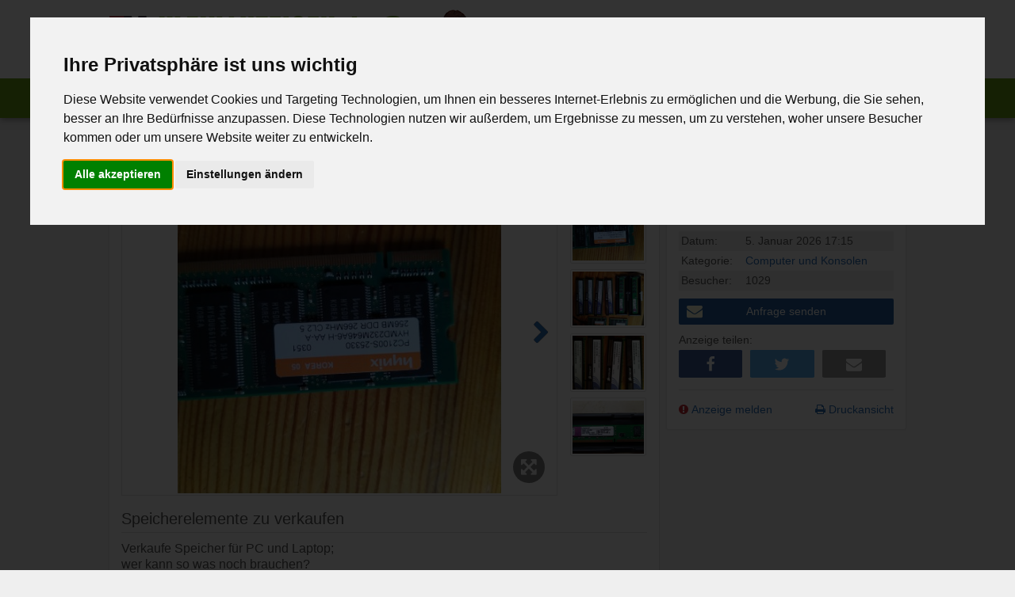

--- FILE ---
content_type: text/html; charset=UTF-8
request_url: https://www.fn-kleinanzeigen.de/speicherelemente-zu-verkaufen/51810/
body_size: 10078
content:

<!DOCTYPE html>
<html lang="de">
<head>
	<meta charset="UTF-8">
	<meta http-equiv="X-UA-Compatible" content="IE=edge" />
	<link rel="pingback" href="https://www.fn-kleinanzeigen.de/xmlrpc.php">
	<link type="text/css" media="all" href="https://www.fn-kleinanzeigen.de/wp-content/cache/autoptimize/css/autoptimize_65f6f25ba701374191013798ff64d887.css" rel="stylesheet" /><title>Speicherelemente zu verkaufen &#8211; FN-Kleinanzeigen</title>
<link rel='dns-prefetch' href='//s.w.org' />
<link rel="alternate" type="application/rss+xml" title="FN-Kleinanzeigen &raquo; Feed" href="https://www.fn-kleinanzeigen.de/feed/" />
<meta property="fb:app_id" content="303546056774435">
<meta property="og:locale" content="de_DE">
<meta property="og:site_name" content="FN-Kleinanzeigen">
<meta property="og:title" content="Speicherelemente zu verkaufen  ">
<meta property="og:type" content="article" /> 
<meta name="twitter:card" content="summary" />
<meta property="og:description" content="Verkaufe Speicher für PC und Laptop;
wer kann so was noch brauchen?
Details siehe Bildla;
Privatverkauf, keine Gewährleistung, keine Rücknahme
VB / Versand möglich"/>
<meta property="og:url" content="https://www.fn-kleinanzeigen.de/speicherelemente-zu-verkaufen/51810/">
<meta property="og:image" content="https://www.fn-kleinanzeigen.de/wp-content/uploads/2021/07/08/51810/bc89e0b0f1.jpg">








<link rel="EditURI" type="application/rsd+xml" title="RSD" href="https://www.fn-kleinanzeigen.de/xmlrpc.php?rsd" />
<link rel="wlwmanifest" type="application/wlwmanifest+xml" href="https://www.fn-kleinanzeigen.de/wp-includes/wlwmanifest.xml" /> 
<link rel='prev' title='Hygieneartikel OVP abzugeben' href='https://www.fn-kleinanzeigen.de/hygieneartikel-ovp-abzugeben/66428/' />
<link rel='next' title='Pfosten, Beschläge, Türgriffe zu verkaufen' href='https://www.fn-kleinanzeigen.de/pfosten-beschlaege-tuergriffe-zu-verkaufen/65303/' />
<meta name="generator" content="WordPress 4.8.27" />
<link rel="canonical" href="https://www.fn-kleinanzeigen.de/speicherelemente-zu-verkaufen/51810/" />
<link rel='shortlink' href='https://www.fn-kleinanzeigen.de/?p=51810' />
<link rel="alternate" type="application/json+oembed" href="https://www.fn-kleinanzeigen.de/wp-json/oembed/1.0/embed?url=https%3A%2F%2Fwww.fn-kleinanzeigen.de%2Fspeicherelemente-zu-verkaufen%2F51810%2F" />
<link rel="alternate" type="text/xml+oembed" href="https://www.fn-kleinanzeigen.de/wp-json/oembed/1.0/embed?url=https%3A%2F%2Fwww.fn-kleinanzeigen.de%2Fspeicherelemente-zu-verkaufen%2F51810%2F&#038;format=xml" />
<link rel="icon" href="https://www.fn-kleinanzeigen.de/wp-content/uploads/2017/07/17/17ee182599-150x150.png" sizes="32x32" />
<link rel="icon" href="https://www.fn-kleinanzeigen.de/wp-content/uploads/2017/07/17/17ee182599.png" sizes="192x192" />
<link rel="apple-touch-icon-precomposed" href="https://www.fn-kleinanzeigen.de/wp-content/uploads/2017/07/17/17ee182599.png" />
<meta name="msapplication-TileImage" content="https://www.fn-kleinanzeigen.de/wp-content/uploads/2017/07/17/17ee182599.png" />
<noscript><style>#hlgallery .slidesgallery a .hlgallery-imgw img { display: inline-block;}#ucp-content .lpost .ucp-lpost-bar .ftooltip .ftooltip-tt {display: block; background: 0;}.njsshow {display: block !important;}.single-post-article .post-images .images-main .licntntwrap img {display: inline-block;}.cookie-notice.faded {height: 50px; opacity: 1; }</style></noscript><style>.highlight {background: #f9f59f}.rootlink-1:before{content:"\f07a";background:#1e73be;color:#ffffff}.rootlink-97:before{content:"\f015";background:#dd9933;color:#ffffff}.rootlink-31:before{content:"\f0c0";background:#81d742;color:#ffffff}.rootlink-109:before{content:"\f0b1";background:#8e8e8e;color:#ffffff}.rootlink-60:before{content:"\f0ad";background:#eeee22;color:#ffffff}.payop-gallery .payop-name:before {content: "\f005"; background: #dd3333; color: #ffffff;}.payop-gallery .payop-name {color: #dd3333;}.payopicon-gallery { background: #dd3333; color: #ffffff;}.payop-top .payop-name:before {content: "\f08d"; background: #81d742; color: #ffffff;}.payop-top .payop-name {color: #81d742;}.payopicon-top { background: #81d742; color: #ffffff;}.payop-highlight .payop-name:before {content: "\f042"; background: #dd9933; color: #ffffff;}.payop-highlight .payop-name {color: #dd9933;}.payopicon-highlight { background: #dd9933; color: #ffffff;}.payop-power .payop-name:before {content: "\f02d"; background: #1e73be; color: #ffffff;}.payop-power .payop-name {color: #1e73be;}.payopicon-power { background: #1e73be; color: #ffffff;}.payop-pushup .payop-name:before {content: "\f062"; background: #8224e3; color: #ffffff;}.payop-pushup .payop-name {color: #8224e3;}.payopicon-pushup { background: #8224e3; color: #ffffff;}</style><script>var localizedScript = {ajaxurl: "https://www.fn-kleinanzeigen.de/wp-admin/admin-ajax.php"}</script>    <meta name="description" content="Jetzt ganz einfach und kostenlos Kleinanzeigen erstellen oder durchstöbern!" />
    <meta name="viewport" content="width=device-width, initial-scale=1">
    <meta name="theme-color" content="#6aa012">
    <meta name="msapplication-navbutton-color" content="#6aa012">
</head>
<body class="post-template-default single single-post postid-51810 single-format-standard" itemtype="http://schema.org/WebPage" itemscope="itemscope">


<script type="text/plain" cookie-consent="tracking">
		var gaProperty = 'UA-102703796-1';
		var disableStr = 'ga-disable-' + gaProperty;
		if (document.cookie.indexOf(disableStr + '=true') > -1) {
		  window[disableStr] = true;
		}
		function gaOptout() {
		  document.cookie = disableStr + '=true; expires=Thu, 31 Dec 2099 23:59:59 UTC; path=/';
		  window[disableStr] = true;
		  alert('Cookie wurde gesetzt!');
		}

		(function(i,s,o,g,r,a,m){i['GoogleAnalyticsObject']=r;i[r]=i[r]||function(){
		(i[r].q=i[r].q||[]).push(arguments)},i[r].l=1*new Date();a=s.createElement(o),
		m=s.getElementsByTagName(o)[0];a.async=1;a.src=g;m.parentNode.insertBefore(a,m)
		})(window,document,'script','https://www.google-analytics.com/analytics.js','ga');

		ga('create', 'UA-102703796-1', 'auto', { anonymizeIp: true });
		ga('send', 'pageview');

</script>


<div id="site-wrapper" class="site-wrapper">
	<a class="screen-reader-text skip-link" href="#content" title="Zum Inhalt springen">Zum Inhalt springen</a>	

	<header id="header" class="site-header" itemtype="http://schema.org/WPHeader" itemscope="itemscope">

        
        <div class="content-wrap grid-container">
            <div class="site-logo grid-content mobile-80 tablet-50" role="banner">
                <a itemprop="url" href="https://www.fn-kleinanzeigen.de" title="FN-Kleinanzeigen-Der beste Platz für deine kostenlose Anzeige">
                    <img class="logo-main" src="https://www.fn-kleinanzeigen.de/wp-content/themes/fnkleinanzeigen/img/logo.png" alt="FN-Kleinanzeigen-Der beste Platz für deine kostenlose Anzeige">
                </a>
                <div class="sublogo">Der beste Platz für deine kostenlose Anzeige</div>
                <img class="logo-frau" src="https://www.fn-kleinanzeigen.de/wp-content/themes/fnkleinanzeigen/img/brown-15723.png" alt="Frau" />
            </div>
            <button class="secmenu-mob"></button>
            <div class="secondary-menu grid-content mobile-100 tablet-50">
                <ul>
                                        <li><a href="https://www.fn-kleinanzeigen.de/login/">Login</a></li>
                    <li><a href="https://www.fn-kleinanzeigen.de/login/#registrieren">Registrieren</a></li>
                                    </ul>
            </div>
        </div>

        <nav id="site-navigation" class="site-navigation">
            <div class="nav-inner">
                <div class="search grid-container">
                    <form role="search" action="https://www.fn-kleinanzeigen.de" method="get">
                        <div class="grid-content mobile-70">
                            <label>
                                 <span class="screen-reader-text">Suche nach:</span>
                                <input type="search" placeholder="Suche..." name="s" value="" />
                            </label>
                        </div>
                        <div class="search-sub grid-content mobile-30">
                            <button type="submit"><i class="fa fa-search" aria-hidden="true"></i> Suchen</button>
                        </div>
                    </form>
                </div>
                <ul class="nav-menu-root">
                    <li class="nav-menu-fc">
                        <a class="homebutton" href="https://www.fn-kleinanzeigen.de">
                            <i class="fa fa-home" aria-hidden="true"></i>
                            <span class="menu-labeling">Start</span>
                            <span class="screen-reader-text">Startseite</span>
                        </a>
                    </li>
                    <li class="nav-menu-fc">
                        <a href="https://www.fn-kleinanzeigen.de/neue-anzeige/">
                            <i class="fa fa-paper-plane" aria-hidden="true"></i>
                            <span class="menu-labeling">Anzeige aufgeben</span>
                        </a>
                    </li>
                    <li class="nav-menu-fc">
                        <a href="https://www.fn-kleinanzeigen.de/benutzerbereich/">
                            <i class="fa fa-user" aria-hidden="true"></i>
                            <span class="menu-labeling">Meine Anzeigen</span>
                        </a>
                    </li>
                </ul>
            </div>
        </nav>
     
	</header>
		
	<main id="content" class="main">
        <div class="content-wrap">

            
            <noscript>
                <div class="jsiewarning">
                    Du hast Javascript deaktiviert! Ohne Javascript sind nicht alle Funktionen auf dieser Seite verf&uuml;gbar.
                </div>
            </noscript>

                        
             <div class="breadcrumbs" typeof="BreadcrumbList" vocab="http://schema.org/"><!-- Breadcrumb NavXT 5.7.1 -->
<span property="itemListElement" typeof="ListItem"><a property="item" typeof="WebPage" title="Gehe zu FN-Kleinanzeigen." href="https://www.fn-kleinanzeigen.de" class="home"><span property="name">FN-Kleinanzeigen</span></a><meta property="position" content="1"></span> &gt; <span property="itemListElement" typeof="ListItem"><a property="item" typeof="WebPage" title="Gehe zum Marktplatz Kategorie-Archiv." href="https://www.fn-kleinanzeigen.de/kleinanzeigen/marktplatz/" class="taxonomy category"><span property="name">Marktplatz</span></a><meta property="position" content="2"></span> &gt; <span property="itemListElement" typeof="ListItem"><a property="item" typeof="WebPage" title="Gehe zum Computer und Konsolen Kategorie-Archiv." href="https://www.fn-kleinanzeigen.de/kleinanzeigen/marktplatz/computer-und-konsolen/" class="taxonomy category"><span property="name">Computer und Konsolen</span></a><meta property="position" content="3"></span> &gt; <span property="itemListElement" typeof="ListItem"><span property="name">Speicherelemente zu verkaufen</span><meta property="position" content="4"></span></div>
<div class="grid-container">  
        



 


<div class="single-detail" itemtype="http://schema.org/Product" itemscope>
    <div class="content-rdpad grid-content mobile-100 desktop-70">
        <article id="post-51810" class="single-post-article fpanel post-51810 post type-post status-publish format-standard hentry category-computer-und-konsolen">
                        <div class="post-images">
                <div id="slider" class="images-main lazyload">
                    <div class="licntntwrap licntntwrap-njs"><div class="hacky-ctrhlp"></div><img width="450" height="450" src="https://www.fn-kleinanzeigen.de/wp-content/uploads/2021/07/08/51810/bc89e0b0f1.jpg" class="taller" alt="" itemprop="image" srcset="https://www.fn-kleinanzeigen.de/wp-content/uploads/2021/07/08/51810/bc89e0b0f1.jpg 450w, https://www.fn-kleinanzeigen.de/wp-content/uploads/2021/07/08/51810/bc89e0b0f1-150x150.jpg 150w, https://www.fn-kleinanzeigen.de/wp-content/uploads/2021/07/08/51810/bc89e0b0f1-750x750.jpg 750w, https://www.fn-kleinanzeigen.de/wp-content/uploads/2021/07/08/51810/bc89e0b0f1-1050x1050.jpg 1050w" sizes="(max-width: 450px) 100vw, 450px" /><button class="postimgzoom" data-index="0"></button></div><div class="licntntwrap" style="display: none;"><div class="hacky-ctrhlp"></div><img width="450" height="450" class="taller" alt="" sizes="(max-width: 450px) 100vw, 450px" data-srcset="https://www.fn-kleinanzeigen.de/wp-content/uploads/2021/07/08/51810/108fec048b.jpg 450w, https://www.fn-kleinanzeigen.de/wp-content/uploads/2021/07/08/51810/108fec048b-150x150.jpg 150w, https://www.fn-kleinanzeigen.de/wp-content/uploads/2021/07/08/51810/108fec048b-750x750.jpg 750w, https://www.fn-kleinanzeigen.de/wp-content/uploads/2021/07/08/51810/108fec048b-1050x1050.jpg 1050w" data-lazy="https://www.fn-kleinanzeigen.de/wp-content/uploads/2021/07/08/51810/108fec048b.jpg" /><button class="postimgzoom" data-index="1"></button></div><div class="licntntwrap" style="display: none;"><div class="hacky-ctrhlp"></div><img width="450" height="450" class="taller" alt="" sizes="(max-width: 450px) 100vw, 450px" data-srcset="https://www.fn-kleinanzeigen.de/wp-content/uploads/2021/07/08/51810/5b959b1922.jpg 450w, https://www.fn-kleinanzeigen.de/wp-content/uploads/2021/07/08/51810/5b959b1922-150x150.jpg 150w, https://www.fn-kleinanzeigen.de/wp-content/uploads/2021/07/08/51810/5b959b1922-750x750.jpg 750w, https://www.fn-kleinanzeigen.de/wp-content/uploads/2021/07/08/51810/5b959b1922-1050x1050.jpg 1050w" data-lazy="https://www.fn-kleinanzeigen.de/wp-content/uploads/2021/07/08/51810/5b959b1922.jpg" /><button class="postimgzoom" data-index="2"></button></div><div class="licntntwrap" style="display: none;"><div class="hacky-ctrhlp"></div><img width="600" height="338" class="wider" alt="" sizes="(max-width: 1023px) 80vw, 600px" data-srcset="https://www.fn-kleinanzeigen.de/wp-content/uploads/2021/07/08/51810/0875eb23ec.jpg 600w, https://www.fn-kleinanzeigen.de/wp-content/uploads/2021/07/08/51810/0875eb23ec-1000x563.jpg 1000w, https://www.fn-kleinanzeigen.de/wp-content/uploads/2021/07/08/51810/0875eb23ec-1400x788.jpg 1400w" data-lazy="https://www.fn-kleinanzeigen.de/wp-content/uploads/2021/07/08/51810/0875eb23ec.jpg" /><button class="postimgzoom" data-index="3"></button></div>                </div>
                <div id="slidernav" class="jsshow images-nav lazyloads" >
                    <div class="imgnav-cwrap" data-imgid="0"><div class="imgnav-wrap"><div></div><img width="220" height="165" class="attachment-thumb43 size-thumb43" alt="" data-lazy="https://www.fn-kleinanzeigen.de/wp-content/uploads/2021/07/08/51810/bc89e0b0f1-220x165.jpg" /></div></div><div class="imgnav-cwrap" data-imgid="1"><div class="imgnav-wrap"><div></div><img width="220" height="165" class="attachment-thumb43 size-thumb43" alt="" data-lazy="https://www.fn-kleinanzeigen.de/wp-content/uploads/2021/07/08/51810/108fec048b-220x165.jpg" /></div></div><div class="imgnav-cwrap" data-imgid="2"><div class="imgnav-wrap"><div></div><img width="220" height="165" class="attachment-thumb43 size-thumb43" alt="" data-lazy="https://www.fn-kleinanzeigen.de/wp-content/uploads/2021/07/08/51810/5b959b1922-220x165.jpg" /></div></div><div class="imgnav-cwrap" data-imgid="3"><div class="imgnav-wrap"><div></div><img width="220" height="165" class="attachment-thumb43 size-thumb43" alt="" data-lazy="https://www.fn-kleinanzeigen.de/wp-content/uploads/2021/07/08/51810/0875eb23ec-220x165.jpg" /></div></div>                </div>
            </div>
            
            <header class="post-header">
                <h1 itemprop="name">
                    Speicherelemente zu verkaufen                </h1>
            </header>

            <div class="post-content">
                <div class="single-post-content firstdc last-child-clear spadding" itemprop="description">
                    <p>Verkaufe Speicher für PC und Laptop;<br />
wer kann so was noch brauchen?<br />
Details siehe Bildla;<br />
Privatverkauf, keine Gewährleistung, keine Rücknahme<br />
VB / Versand möglich</p>
                </div>
            </div>
        </article>
    </div>

    <aside id="sidebar-single" class="grid-container mobile-100 desktop-30 sidebar-rnpad">
        <div class="sbsbar-l grid-content mobile-100 tablet-50 desktop-100">
            <div class="post-aside grid-content fpanel">
                <div class="post-details" itemtype="http://schema.org/Offer" itemprop="offers" itemscope>
                    <div class="post-type private">
                        Private Anzeige                    </div>

                    <dl class="grid-container">
                        <dt class="grid-content mobile-30 tablet-25 desktop-30">
                            Art:
                        </dt>
                        <dd class="grid-content mobile-70 tablet-75 desktop-70">
                            <span>
                                Angebot                            </span>
                        </dd>
                        <dt class="grid-content mobile-30 tablet-25 desktop-30">
                            Ort:
                        </dt>
                        <dd class="grid-content mobile-70 tablet-75 desktop-70" itemprop="seller" itemtype="http://schema.org/Person" itemscope>
                            <span itemprop="address">96163 - Gundelsheim</span>
                        </dd>
                        <dt class="grid-content mobile-30 tablet-25 desktop-30">
                            Datum:
                        </dt>
                        <dd class="grid-content mobile-70 tablet-75 desktop-70">
                            <time class="published" datetime="2026-01-05T17:15:06+01:00" itemprop="availabilityStarts">
                                5. Januar 2026 17:15                            </time>
                        </dd>
                        <dt class="grid-content mobile-30 tablet-25 desktop-30">
                            Kategorie:
                        </dt>
                        <dd class="grid-content mobile-70 tablet-75 desktop-70" itemprop="category">
                            <a href="https://www.fn-kleinanzeigen.de/kleinanzeigen/marktplatz/computer-und-konsolen/">
                                Computer und Konsolen                            </a>
                        </dd>
                        <dt class="grid-content mobile-30 tablet-25 desktop-30">
                            Besucher:
                        </dt>
                        <dd class="grid-content mobile-70 tablet-75 desktop-70">
                            1029                        </dd>
                    </dl>
                </div>

                <div class="post-buttons">
                    <button class="post-msgbutton button-fw">Anfrage senden</button>

                                                            <div class="post-share">
                        <header>Anzeige teilen:</header>
                        <div class="shariff shariff-main shariff-align-flex-start shariff-widget-align-flex-start shariff-buttonstretch"><ul class="shariff-buttons theme-round orientation-horizontal buttonsize-medium"><li class="shariff-button facebook" style="background-color:#4273c8; border-radius:4%"><a href="https://www.facebook.com/sharer/sharer.php?u=https%3A%2F%2Fwww.fn-kleinanzeigen.de%2Fspeicherelemente-zu-verkaufen%2F51810%2F" title="Share on Facebook" aria-label="Share on Facebook" role="button" rel="noopener nofollow" class="shariff-link" target="_blank" style="background-color:#3b5998; border-radius:4%; color:#fff"><span class="shariff-icon"><svg width="32px" height="20px" xmlns="http://www.w3.org/2000/svg" viewBox="0 0 18 32"><path d="M17.1 0.2v4.7h-2.8q-1.5 0-2.1 0.6t-0.5 1.9v3.4h5.2l-0.7 5.3h-4.5v13.6h-5.5v-13.6h-4.5v-5.3h4.5v-3.9q0-3.3 1.9-5.2t5-1.8q2.6 0 4.1 0.2z"/></svg></span><span class="shariff-text">share</span>&nbsp;</a></li><li class="shariff-button twitter" style="background-color:#32bbf5; border-radius:4%"><a href="https://twitter.com/share?url=https%3A%2F%2Fwww.fn-kleinanzeigen.de%2Fspeicherelemente-zu-verkaufen%2F51810%2F&text=Speicherelemente+zu+verkaufen" title="Share on Twitter" aria-label="Share on Twitter" role="button" rel="noopener nofollow" class="shariff-link" target="_blank" style="background-color:#55acee; border-radius:4%; color:#fff"><span class="shariff-icon"><svg width="32px" height="20px" xmlns="http://www.w3.org/2000/svg" viewBox="0 0 30 32"><path d="M29.7 6.8q-1.2 1.8-3 3.1 0 0.3 0 0.8 0 2.5-0.7 4.9t-2.2 4.7-3.5 4-4.9 2.8-6.1 1q-5.1 0-9.3-2.7 0.6 0.1 1.5 0.1 4.3 0 7.6-2.6-2-0.1-3.5-1.2t-2.2-3q0.6 0.1 1.1 0.1 0.8 0 1.6-0.2-2.1-0.4-3.5-2.1t-1.4-3.9v-0.1q1.3 0.7 2.8 0.8-1.2-0.8-2-2.2t-0.7-2.9q0-1.7 0.8-3.1 2.3 2.8 5.5 4.5t7 1.9q-0.2-0.7-0.2-1.4 0-2.5 1.8-4.3t4.3-1.8q2.7 0 4.5 1.9 2.1-0.4 3.9-1.5-0.7 2.2-2.7 3.4 1.8-0.2 3.5-0.9z"/></svg></span><span class="shariff-text">tweet</span>&nbsp;</a></li><li class="shariff-button whatsapp shariff-mobile" style="background-color:#5cbe4a; border-radius:4%"><a href="whatsapp://send?text=Speicherelemente+zu+verkaufen%20https%3A%2F%2Fwww.fn-kleinanzeigen.de%2Fspeicherelemente-zu-verkaufen%2F51810%2F" title="Share on WhatsApp" aria-label="Share on WhatsApp" role="button" rel="nofollow" class="shariff-link" target="_blank" style="background-color:#34af23; border-radius:4%; color:#fff"><span class="shariff-icon"><svg width="32px" height="20px" xmlns="http://www.w3.org/2000/svg" viewBox="0 0 32 32"><path d="M17.6 17.4q0.2 0 1.7 0.8t1.6 0.9q0 0.1 0 0.3 0 0.6-0.3 1.4-0.3 0.7-1.3 1.2t-1.8 0.5q-1 0-3.4-1.1-1.7-0.8-3-2.1t-2.6-3.3q-1.3-1.9-1.3-3.5v-0.1q0.1-1.6 1.3-2.8 0.4-0.4 0.9-0.4 0.1 0 0.3 0t0.3 0q0.3 0 0.5 0.1t0.3 0.5q0.1 0.4 0.6 1.6t0.4 1.3q0 0.4-0.6 1t-0.6 0.8q0 0.1 0.1 0.3 0.6 1.3 1.8 2.4 1 0.9 2.7 1.8 0.2 0.1 0.4 0.1 0.3 0 1-0.9t0.9-0.9zM14 26.9q2.3 0 4.3-0.9t3.6-2.4 2.4-3.6 0.9-4.3-0.9-4.3-2.4-3.6-3.6-2.4-4.3-0.9-4.3 0.9-3.6 2.4-2.4 3.6-0.9 4.3q0 3.6 2.1 6.6l-1.4 4.2 4.3-1.4q2.8 1.9 6.2 1.9zM14 2.2q2.7 0 5.2 1.1t4.3 2.9 2.9 4.3 1.1 5.2-1.1 5.2-2.9 4.3-4.3 2.9-5.2 1.1q-3.5 0-6.5-1.7l-7.4 2.4 2.4-7.2q-1.9-3.2-1.9-6.9 0-2.7 1.1-5.2t2.9-4.3 4.3-2.9 5.2-1.1z"/></svg></span><span class="shariff-text">share</span>&nbsp;</a></li><li class="shariff-button mailto" style="background-color:#a8a8a8; border-radius:4%"><a href="mailto:?body=https%3A%2F%2Fwww.fn-kleinanzeigen.de%2Fspeicherelemente-zu-verkaufen%2F51810%2F&subject=Speicherelemente%20zu%20verkaufen" title="Send by email" aria-label="Send by email" role="button" rel="noopener nofollow" class="shariff-link" style="background-color:#999; border-radius:4%; color:#fff"><span class="shariff-icon"><svg width="32px" height="20px" xmlns="http://www.w3.org/2000/svg" viewBox="0 0 32 32"><path d="M32 12.7v14.2q0 1.2-0.8 2t-2 0.9h-26.3q-1.2 0-2-0.9t-0.8-2v-14.2q0.8 0.9 1.8 1.6 6.5 4.4 8.9 6.1 1 0.8 1.6 1.2t1.7 0.9 2 0.4h0.1q0.9 0 2-0.4t1.7-0.9 1.6-1.2q3-2.2 8.9-6.1 1-0.7 1.8-1.6zM32 7.4q0 1.4-0.9 2.7t-2.2 2.2q-6.7 4.7-8.4 5.8-0.2 0.1-0.7 0.5t-1 0.7-0.9 0.6-1.1 0.5-0.9 0.2h-0.1q-0.4 0-0.9-0.2t-1.1-0.5-0.9-0.6-1-0.7-0.7-0.5q-1.6-1.1-4.7-3.2t-3.6-2.6q-1.1-0.7-2.1-2t-1-2.5q0-1.4 0.7-2.3t2.1-0.9h26.3q1.2 0 2 0.8t0.9 2z"/></svg></span><span class="shariff-text">e-mail</span>&nbsp;</a></li></ul></div>                    </div>
                                    </div>

                <div class="post-misc">
                    <a class="post-report-bt njshide" href="#">Anzeige melden</a>
                    <a class="post-print-bt" href="https://www.fn-kleinanzeigen.de/drucken/?anzeige=51810" target="_blank">Druckansicht</a>
                </div>
            </div>
        </div>

        <div class="sbsbar-r grid-content mobile-100 tablet-50 desktop-100">
            
    <style>
                    @media all and (max-width: 767px) {
                .funcontainer-singler {
                    display: none !important;
                }
            }
        
         
            @media all and (min-width: 768px) {
                .funcontainer-singler {
                    display: block !important;
                }
            }
        
         
            @media all and (min-width: 1024px) {
                .funcontainer-singler {
                    display: block !important;
                }
            }
            </style>

    <div class="content-wrap">
        <div class="funcontainer">
            <ins class="adsbygoogle funcontainer-singler"
                data-ad-client="ca-pub-8657946113553298"
                data-ad-slot="7890452416"
                data-ad-format="rectangle"></ins>
            <script type="text/plain" cookie-consent="targeting">
                (adsbygoogle = window.adsbygoogle || []).push({});
            </script>
        </div>
    </div>

            </div>

    </aside>
</div>
    

<div class="content-rdpad mobile-100 desktop-70">

    
    
    <style>
         
            @media all and (max-width: 767px) {
                .funcontainer-singlec {
                    display: block !important;
                }
            }
        
         
            @media all and (min-width: 768px) {
                .funcontainer-singlec {
                    display: block !important;
                }
            }
        
         
            @media all and (min-width: 1024px) {
                .funcontainer-singlec {
                    display: block !important;
                }
            }
            </style>

    <div class="content-wrap">
        <div class="funcontainer">
            <ins class="adsbygoogle funcontainer-singlec"
                data-ad-client="ca-pub-8657946113553298"
                data-ad-slot="9367185619"
                data-ad-format="horizontal"></ins>
            <script type="text/plain" cookie-consent="targeting">
                (adsbygoogle = window.adsbygoogle || []).push({});
            </script>
        </div>
    </div>

    
    <div id="postconmwrap" class="njsshow">
        <section id="postcontact" class="message-panel msgsingle fpanel">
            <header class="sec-header">
                <h2>Anfrage an den Inserenten senden</h2>
            </header>
            
            <div class="postcontact-notlogged">
                <p>Um Missbrauch zu verhindern, ist die Anfragenfunktion nur f&uuml;r angemeldete Nutzer verf&uuml;gbar.</p>
                <div class="postcontact-notlogged-links">
                    <a class="button postcontact-notlogged-link" href="https://www.fn-kleinanzeigen.de/login/?pp=%2Fspeicherelemente-zu-verkaufen%2F51810%2F">Jetzt einloggen oder kostenlos registrieren!</a>
                </div>
            </div>

                    </section>
    </div>

    <div id="postreportmwrap">
        <section id="postreport" class="message-panel fpanel grid-content njsshow">
            <header class="sec-header">
                <h2>Anzeige melden</h2>
            </header>
            <form action="https://www.fn-kleinanzeigen.de/wp-admin/admin-ajax.php" id="reportpost" method="POST">

                <p class="report-hint">
                    Hier kannst du Anzeigen melden, die dir als unseriös erscheinen oder die gegen unsere allgemeinen Geschäftsbedingungen verstoßen.                </p>

                <div class="inputrow grid-container">
                    <label for="inputReason" class="inputlabel grid-content mobile-100 tablet-20">
                        <span class="form-headings">Grund:</span>
                    </label>
                    <div class="inputs grid-content mobile-100 tablet-75">
                        <input required type="text" name="inputReason" id="inputReason" maxlength="25" data-validate="len" data-vallen="1,25" />
                        <span id="errornote-reason" class="errornote grid-content" style="display: none;"></span>                    </div>
                </div>

                <div class="inputrow grid-container">
                    <label for="inputProblem" class="inputlabel grid-content mobile-100 tablet-20">
                        <span class="form-headings">Beschreibung:</span>
                    </label>
                    <div class="inputs grid-content mobile-100 tablet-75">
                        <textarea required name="inputProblem" id="inputProblem" data-validate="len" data-vallen="1,0"></textarea>
                        <span id="errornote-problem" class="errornote grid-content" style="display: none;"></span>                    </div>
                </div>
                                <div class="inputrow inputs-nolabel grid-content">
                    <div id="captchareport" class="captcha">
                        <div class="recaptcha"></div>
                    </div>
                    <span id="errornote-captchareport" class="errornote grid-content" style="display: none;"></span>                </div>
                                <input type="hidden" name="msgsubreport" id="msgsubreport" value="true" />
                <input type="hidden" name="postid" value="51810" />
                <input type="hidden" name="action" value="report_post" />
                <div class="inputs-nolabel">
                    <input type="submit" value="Senden" />
                    <i class="loading fa fa-spinner fa-pulse fa-2x fa-fw"></i>
                    <span class="ajaxresult"></span>
                </div>
            </form>
        </section>
    </div>

    <section id="relatedposts" class="grid-container fpanel last-child-clear">
        <header class="sec-header">
            <h2>Weitere Kleinanzeigen</h2>
        </header>
        <div class="grid-container last-child-clear">
            <div class="lpost grid-content">
    <article id="post-103297">
        <div class="lpost-thumb">

                        <a href="https://www.fn-kleinanzeigen.de/hp-laptop-neu-instaliertes-betriebssystem-zum-schnaeppchenpreis/103297/" title="HP Laptop neu instaliertes Betriebssystem zum Schnäppchenpreis">
                <img width="220" height="165" src="https://www.fn-kleinanzeigen.de/wp-content/uploads/2026/01/13/103297/9111c4e67b-220x165.jpg" class="attachment-thumb43 size-thumb43" alt="" title="" />            </a>
        </div>
        <header class="lpost-header">
            <div class="lpost-meta">
                <div class="lpost-place">
                    <span class="plz">96476 - </span><span class="place">Bad Rodach</span>                </div>
                <div class="lpost-time">
                    <time class="lpost-date published" datetime="2026-01-13T10:36:28+01:00">
                        13. Januar 2026                    </time>
                </div>
            </div>
                        <h3 class="lpost-title">
                <a href="https://www.fn-kleinanzeigen.de/hp-laptop-neu-instaliertes-betriebssystem-zum-schnaeppchenpreis/103297/" rel="bookmark">
                    HP Laptop neu instaliertes Betriebssystem zum Schnäppchenpreis                </a>
            </h3>
            <div class="lpost-excerpt">
                Ich biete hier einen Laptop 15-bs526NG in gepflegtem Zustand.
Er wurde nur für den Hausgebrauch...            </div>

        </header>
    </article>
</div>
<div class="lpost grid-content">
    <article id="post-83426">
        <div class="lpost-thumb">

                        <a href="https://www.fn-kleinanzeigen.de/24-nadeldrucker-escom-powerprinter-650-white-von-1992/83426/" title="24 Nadeldrucker ESCOM Powerprinter 650 white von 1992">
                <img width="220" height="165" src="https://www.fn-kleinanzeigen.de/wp-content/uploads/2024/03/13/83426/cabd90b338-220x165.jpg" class="attachment-thumb43 size-thumb43" alt="" title="" />            </a>
        </div>
        <header class="lpost-header">
            <div class="lpost-meta">
                <div class="lpost-place">
                    <span class="plz">96052 - </span><span class="place">Bamberg</span>                </div>
                <div class="lpost-time">
                    <time class="lpost-date published" datetime="2026-01-20T17:31:01+01:00">
                        20. Januar 2026                    </time>
                </div>
            </div>
                        <h3 class="lpost-title">
                <a href="https://www.fn-kleinanzeigen.de/24-nadeldrucker-escom-powerprinter-650-white-von-1992/83426/" rel="bookmark">
                    24 Nadeldrucker ESCOM Powerprinter 650 white von 1992                </a>
            </h3>
            <div class="lpost-excerpt">
                Als der Drucker vor ca. 20 Jahren eingemottet wurde, funktionierte er noch, dennoch kann keine Gewähr...            </div>

        </header>
    </article>
</div>
<div class="lpost grid-content">
    <article id="post-26999">
        <div class="lpost-thumb">

                        <a href="https://www.fn-kleinanzeigen.de/laptop-tasche-laptop-u-pc-zubehoer-netzwerk-einrichten/26999/" title="Laptop u. PC-Zubehör / Tasche / Netzwerk einrichten">
                <img width="220" height="165" src="https://www.fn-kleinanzeigen.de/wp-content/uploads/2022/01/14/26999/0d56228ae2-220x165.jpg" class="attachment-thumb43 size-thumb43" alt="" title="" />            </a>
        </div>
        <header class="lpost-header">
            <div class="lpost-meta">
                <div class="lpost-place">
                    <span class="plz">96163 - </span><span class="place">Gundelsheim</span>                </div>
                <div class="lpost-time">
                    <time class="lpost-date published" datetime="2026-01-05T17:18:47+01:00">
                        5. Januar 2026                    </time>
                </div>
            </div>
                        <h3 class="lpost-title">
                <a href="https://www.fn-kleinanzeigen.de/laptop-tasche-laptop-u-pc-zubehoer-netzwerk-einrichten/26999/" rel="bookmark">
                    Laptop u. PC-Zubehör / Tasche / Netzwerk einrichten                </a>
            </h3>
            <div class="lpost-excerpt">
                Intellinet 5-Port 10/100TX Fast EthernetSwitch + Karton Kabel Cat5e;
Laptop Netzteile + -Schlösser mit...            </div>

        </header>
    </article>
</div>
<div class="lpost grid-content">
    <article id="post-103533">
        <div class="lpost-thumb">

                        <a href="https://www.fn-kleinanzeigen.de/bildschirme-19-und-20-zu-verkaufen/103533/" title="Bildschirme 19&quot; und 20&quot; zu verkaufen">
                <img width="220" height="165" src="https://www.fn-kleinanzeigen.de/wp-content/uploads/2026/01/20/103533/5916b26fc0-220x165.jpg" class="attachment-thumb43 size-thumb43" alt="" title="" />            </a>
        </div>
        <header class="lpost-header">
            <div class="lpost-meta">
                <div class="lpost-place">
                    <span class="plz">96103 - </span><span class="place">Hallstadt</span>                </div>
                <div class="lpost-time">
                    <time class="lpost-date published" datetime="2026-01-20T15:34:03+01:00">
                        20. Januar 2026                    </time>
                </div>
            </div>
                        <h3 class="lpost-title">
                <a href="https://www.fn-kleinanzeigen.de/bildschirme-19-und-20-zu-verkaufen/103533/" rel="bookmark">
                    Bildschirme 19&quot; und 20&quot; zu verkaufen                </a>
            </h3>
            <div class="lpost-excerpt">
                jeweils für 25 € bei Selbstabholung, andernfalls +...            </div>

        </header>
    </article>
</div>
<div class="lpost grid-content">
    <article id="post-873">
        <div class="lpost-thumb">

                        <a href="https://www.fn-kleinanzeigen.de/funkkopfhoerer/873/" title="Funkkopfhörer">
                <img width="220" height="165" src="https://www.fn-kleinanzeigen.de/wp-content/uploads/2017/08/07/873/3d0cacdcc9-220x165.jpg" class="attachment-thumb43 size-thumb43" alt="" title="" />            </a>
        </div>
        <header class="lpost-header">
            <div class="lpost-meta">
                <div class="lpost-place">
                    <span class="plz">96047 - </span><span class="place">Bamberg</span>                </div>
                <div class="lpost-time">
                    <time class="lpost-date published" datetime="2026-01-22T18:03:46+01:00">
                        22. Januar 2026                    </time>
                </div>
            </div>
                        <h3 class="lpost-title">
                <a href="https://www.fn-kleinanzeigen.de/funkkopfhoerer/873/" rel="bookmark">
                    Funkkopfhörer                </a>
            </h3>
            <div class="lpost-excerpt">
                Funkkopfhörer,  Preis VB,...            </div>

        </header>
    </article>
</div>
        </div>
</section>

</div>

<div class="pswp" tabindex="-1" role="dialog" aria-hidden="true">
    <div class="pswp__bg"></div>
    <div class="pswp__scroll-wrap">
        <div class="pswp__container">
            <div class="pswp__item"></div>
            <div class="pswp__item"></div>
            <div class="pswp__item"></div>
        </div>
        <div class="pswp__ui pswp__ui--hidden">
            <div class="pswp__top-bar">
                <div class="pswp__counter"></div>
                <button class="pswp__button pswp__button--close" title="Close (Esc)"></button>
                <button class="pswp__button pswp__button--share" title="Share"></button>
                <button class="pswp__button pswp__button--fs" title="Toggle fullscreen"></button>
                <button class="pswp__button pswp__button--zoom" title="Zoom in/out"></button>
                <div class="pswp__preloader">
                    <div class="pswp__preloader__icn">
                        <div class="pswp__preloader__cut">
                            <div class="pswp__preloader__donut"></div>
                        </div>
                    </div>
                </div>
            </div>
            <div class="pswp__share-modal pswp__share-modal--hidden pswp__single-tap">
                <div class="pswp__share-tooltip"></div>
            </div>
            <button class="pswp__button pswp__button--arrow--left" title="Previous (arrow left)"></button>
            <button class="pswp__button pswp__button--arrow--right" title="Next (arrow right)"></button>
            <div class="pswp__caption">
                <div class="pswp__caption__center"></div>
            </div>
        </div>
    </div>
</div>
    
<script src='https://www.google.com/recaptcha/api.js?onload=onloadCallback&render=explicit'></script>

<script>
    var FORM_INPUTBORDERS = {"name_min":2,"content_min":8,"content_max":10000};
    var IMGGAL_PS = [{"src":"https:\/\/www.fn-kleinanzeigen.de\/wp-content\/uploads\/2021\/07\/08\/51810\/bc89e0b0f1-1050x1050.jpg","w":1050,"h":1050},{"src":"https:\/\/www.fn-kleinanzeigen.de\/wp-content\/uploads\/2021\/07\/08\/51810\/108fec048b-1050x1050.jpg","w":1050,"h":1050},{"src":"https:\/\/www.fn-kleinanzeigen.de\/wp-content\/uploads\/2021\/07\/08\/51810\/5b959b1922-1050x1050.jpg","w":1050,"h":1050},{"src":"https:\/\/www.fn-kleinanzeigen.de\/wp-content\/uploads\/2021\/07\/08\/51810\/0875eb23ec-1400x788.jpg","w":1400,"h":788}];

            var captchaClickCb = function () {
                        jQuery("#captchamsg").next("span").hide();
        jQuery("#captchareport").next("span").hide();
                    }
                    var onloadCallback = function () {
                            grecaptcha.render(jQuery('.recaptcha')[0], {
                            "sitekey": "6LcjZCkUAAAAAFoHXNLOgP90sfU6QLWYARqmXac-",
                            "callback": captchaClickCb,
                        });
        grecaptcha.render(jQuery('.recaptcha')[1], {
                            "sitekey": "6LcjZCkUAAAAAFoHXNLOgP90sfU6QLWYARqmXac-",
                            "callback": captchaClickCb,
                        });
                    };
    </script></div>

        </div><!--content-wrap-->
	</main>
	
	
    <style>
         
            @media all and (max-width: 767px) {
                .funcontainer-footer {
                    display: block !important;
                }
            }
        
         
            @media all and (min-width: 768px) {
                .funcontainer-footer {
                    display: block !important;
                }
            }
        
         
            @media all and (min-width: 1024px) {
                .funcontainer-footer {
                    display: block !important;
                }
            }
            </style>

    <div class="content-wrap">
        <div class="funcontainer">
            <ins class="adsbygoogle funcontainer-footer"
                data-ad-client="ca-pub-8657946113553298"
                data-ad-slot="1983519619"
                data-ad-format="horizontal"></ins>
            <script type="text/plain" cookie-consent="targeting">
                (adsbygoogle = window.adsbygoogle || []).push({});
            </script>
        </div>
    </div>

    	
<footer id="footer" class="site-footer" itemtype="http://schema.org/WPFooter" itemscope="itemscope">
	
	<div id="footer-widgets" class="footer-content grid-container" itemtype="http://schema.org/WPSideBar" itemscope="itemscope" role="complementary">
        <div class="content-wrap-footer">
            <div class="grid-content mobile-100 tablet-50 desktop-25 footer-widget">
                <aside id="text-2" class="widget_text"><div class="sec-header"><h2>Über uns</h2></div>			<div class="textwidget"><p>FN-Kleinanzeigen.de bietet die Möglichkeit, kostenlos und ganz einfach Anzeigen zu veröffentlichen und im eigenen Nutzerbereich auch zu verwalten. FN-Kleinanzeigen.de ist ein Angebot des Stadtmagazins <a href="http://www.fn-magazin.de">Fränkische Nacht.</a></p>
</div>
		</aside>            </div>
            <div class="grid-content mobile-100 tablet-50 desktop-25 footer-widget">
                <aside id="text-4" class="widget_text"><div class="sec-header"><h2>Informationen</h2></div>			<div class="textwidget"><p><a href="https://www.fn-kleinanzeigen.de/kontakt/">Kontakt</a><br />
<a href="https://www.fn-kleinanzeigen.de/impressum/">Impressum</a><br />
<a href="https://www.fn-kleinanzeigen.de/datenschutz/">Datenschutz</a><br />
<a href="https://www.fn-kleinanzeigen.de/hilfe/">Hilfe</a><br />
<a href="https://www.fn-kleinanzeigen.de/grundsaetze/">Grundsätze</a><br />
<a href="https://www.fn-kleinanzeigen.de/allgemeine-geschaeftsbedingungen/">AGBs</a><br />
<a href="https://www.fn-kleinanzeigen.de/feed">RSS Feed</a></p>
</div>
		</aside>            </div>
            <div class="grid-content mobile-100 tablet-50 desktop-25 footer-widget">
                <aside id="text-3" class="widget_text"><div class="sec-header"><h2>Hilfreiche Tipps</h2></div>			<div class="textwidget"><p>Tipps und Sicherheitshinweise für eine erfolgreiche Anzeigenschaltung bei FN-Kleinanzeigen.de findest du <a href="https://www.fn-kleinanzeigen.de/tipps/">hier.</a></p>
</div>
		</aside>            </div>
            <div class="grid-content mobile-100 tablet-50 desktop-25 footer-widget">
                <aside id="shariff-2" class="Shariff"><div class="sec-header"><h2>Diese Seite teilen</h2></div><div class="shariff shariff-main shariff-align-flex-start shariff-widget-align-flex-start shariff-buttonstretch"><ul class="shariff-buttons theme-round orientation-horizontal buttonsize-medium"><li class="shariff-button facebook" style="background-color:#4273c8; border-radius:4%"><a href="https://www.facebook.com/sharer/sharer.php?u=https%3A%2F%2Fwww.fn-kleinanzeigen.de%2Fspeicherelemente-zu-verkaufen%2F51810%2F" title="Share on Facebook" aria-label="Share on Facebook" role="button" rel="noopener nofollow" class="shariff-link" target="_blank" style="background-color:#3b5998; border-radius:4%; color:#fff"><span class="shariff-icon"><svg width="32px" height="20px" xmlns="http://www.w3.org/2000/svg" viewBox="0 0 18 32"><path d="M17.1 0.2v4.7h-2.8q-1.5 0-2.1 0.6t-0.5 1.9v3.4h5.2l-0.7 5.3h-4.5v13.6h-5.5v-13.6h-4.5v-5.3h4.5v-3.9q0-3.3 1.9-5.2t5-1.8q2.6 0 4.1 0.2z"/></svg></span><span class="shariff-text">share</span>&nbsp;</a></li><li class="shariff-button twitter" style="background-color:#32bbf5; border-radius:4%"><a href="https://twitter.com/share?url=https%3A%2F%2Fwww.fn-kleinanzeigen.de%2Fspeicherelemente-zu-verkaufen%2F51810%2F&text=Speicherelemente+zu+verkaufen+%26%238211%3B+FN-Kleinanzeigen" title="Share on Twitter" aria-label="Share on Twitter" role="button" rel="noopener nofollow" class="shariff-link" target="_blank" style="background-color:#55acee; border-radius:4%; color:#fff"><span class="shariff-icon"><svg width="32px" height="20px" xmlns="http://www.w3.org/2000/svg" viewBox="0 0 30 32"><path d="M29.7 6.8q-1.2 1.8-3 3.1 0 0.3 0 0.8 0 2.5-0.7 4.9t-2.2 4.7-3.5 4-4.9 2.8-6.1 1q-5.1 0-9.3-2.7 0.6 0.1 1.5 0.1 4.3 0 7.6-2.6-2-0.1-3.5-1.2t-2.2-3q0.6 0.1 1.1 0.1 0.8 0 1.6-0.2-2.1-0.4-3.5-2.1t-1.4-3.9v-0.1q1.3 0.7 2.8 0.8-1.2-0.8-2-2.2t-0.7-2.9q0-1.7 0.8-3.1 2.3 2.8 5.5 4.5t7 1.9q-0.2-0.7-0.2-1.4 0-2.5 1.8-4.3t4.3-1.8q2.7 0 4.5 1.9 2.1-0.4 3.9-1.5-0.7 2.2-2.7 3.4 1.8-0.2 3.5-0.9z"/></svg></span><span class="shariff-text">tweet</span>&nbsp;</a></li><li class="shariff-button whatsapp shariff-mobile" style="background-color:#5cbe4a; border-radius:4%"><a href="whatsapp://send?text=Speicherelemente+zu+verkaufen+%26%238211%3B+FN-Kleinanzeigen%20https%3A%2F%2Fwww.fn-kleinanzeigen.de%2Fspeicherelemente-zu-verkaufen%2F51810%2F" title="Share on WhatsApp" aria-label="Share on WhatsApp" role="button" rel="nofollow" class="shariff-link" target="_blank" style="background-color:#34af23; border-radius:4%; color:#fff"><span class="shariff-icon"><svg width="32px" height="20px" xmlns="http://www.w3.org/2000/svg" viewBox="0 0 32 32"><path d="M17.6 17.4q0.2 0 1.7 0.8t1.6 0.9q0 0.1 0 0.3 0 0.6-0.3 1.4-0.3 0.7-1.3 1.2t-1.8 0.5q-1 0-3.4-1.1-1.7-0.8-3-2.1t-2.6-3.3q-1.3-1.9-1.3-3.5v-0.1q0.1-1.6 1.3-2.8 0.4-0.4 0.9-0.4 0.1 0 0.3 0t0.3 0q0.3 0 0.5 0.1t0.3 0.5q0.1 0.4 0.6 1.6t0.4 1.3q0 0.4-0.6 1t-0.6 0.8q0 0.1 0.1 0.3 0.6 1.3 1.8 2.4 1 0.9 2.7 1.8 0.2 0.1 0.4 0.1 0.3 0 1-0.9t0.9-0.9zM14 26.9q2.3 0 4.3-0.9t3.6-2.4 2.4-3.6 0.9-4.3-0.9-4.3-2.4-3.6-3.6-2.4-4.3-0.9-4.3 0.9-3.6 2.4-2.4 3.6-0.9 4.3q0 3.6 2.1 6.6l-1.4 4.2 4.3-1.4q2.8 1.9 6.2 1.9zM14 2.2q2.7 0 5.2 1.1t4.3 2.9 2.9 4.3 1.1 5.2-1.1 5.2-2.9 4.3-4.3 2.9-5.2 1.1q-3.5 0-6.5-1.7l-7.4 2.4 2.4-7.2q-1.9-3.2-1.9-6.9 0-2.7 1.1-5.2t2.9-4.3 4.3-2.9 5.2-1.1z"/></svg></span><span class="shariff-text">share</span>&nbsp;</a></li><li class="shariff-button mailto" style="background-color:#a8a8a8; border-radius:4%"><a href="mailto:?body=https%3A%2F%2Fwww.fn-kleinanzeigen.de%2Fspeicherelemente-zu-verkaufen%2F51810%2F&subject=Speicherelemente%20zu%20verkaufen%20%26%238211%3B%20FN-Kleinanzeigen" title="Send by email" aria-label="Send by email" role="button" rel="noopener nofollow" class="shariff-link" style="background-color:#999; border-radius:4%; color:#fff"><span class="shariff-icon"><svg width="32px" height="20px" xmlns="http://www.w3.org/2000/svg" viewBox="0 0 32 32"><path d="M32 12.7v14.2q0 1.2-0.8 2t-2 0.9h-26.3q-1.2 0-2-0.9t-0.8-2v-14.2q0.8 0.9 1.8 1.6 6.5 4.4 8.9 6.1 1 0.8 1.6 1.2t1.7 0.9 2 0.4h0.1q0.9 0 2-0.4t1.7-0.9 1.6-1.2q3-2.2 8.9-6.1 1-0.7 1.8-1.6zM32 7.4q0 1.4-0.9 2.7t-2.2 2.2q-6.7 4.7-8.4 5.8-0.2 0.1-0.7 0.5t-1 0.7-0.9 0.6-1.1 0.5-0.9 0.2h-0.1q-0.4 0-0.9-0.2t-1.1-0.5-0.9-0.6-1-0.7-0.7-0.5q-1.6-1.1-4.7-3.2t-3.6-2.6q-1.1-0.7-2.1-2t-1-2.5q0-1.4 0.7-2.3t2.1-0.9h26.3q1.2 0 2 0.8t0.9 2z"/></svg></span><span class="shariff-text">e-mail</span>&nbsp;</a></li></ul></div></aside>            </div>
        </div>
	</div>
		
	<div id="site-info" class="site-info">
		<span>				
			© 2026 Stadtmagazin Fränkische Nacht
		</span>
        	</div>
	
</footer>
</div><!-- site-wrapper -->
<a href="#" id="btt" class="no-js-hide" title="Zurück zum Seitenanfang."><span class="screen-reader-text">Zurück zum Seitenanfang</span><i class="fa fa-chevron-up" aria-hidden="true"></i></a>
<script type='text/javascript' src='https://www.fn-kleinanzeigen.de/wp-content/themes/fnkleinanzeigen/js/photoswipecombined.js'></script>
<script type='text/javascript' src='https://www.fn-kleinanzeigen.de/wp-content/themes/fnkleinanzeigen/js/fncombined5.js'></script>
<script type='text/javascript' src='https://www.fn-kleinanzeigen.de/wp-content/plugins/shariff/js/shariff-popup.min.js?ver=4.3.0'></script>
 <script type="text/plain" cookie-consent="targeting" src="//pagead2.googlesyndication.com/pagead/js/adsbygoogle.js"></script> 
<!-- Cookie Consent by https://www.CookieConsent.com -->
<script type="text/javascript" src="//www.cookieconsent.com/releases/4.0.0/cookie-consent.js" charset="UTF-8"></script>
<script type="text/javascript" charset="UTF-8">
document.addEventListener('DOMContentLoaded', function () {
cookieconsent.run({"notice_banner_type":"interstitial","consent_type":"express","palette":"light","language":"de","page_load_consent_levels":["strictly-necessary"],"notice_banner_reject_button_hide":true,"preferences_center_close_button_hide":false,"website_name":"FN Kleinanzeigen","website_privacy_policy_url":"https://www.fn-kleinanzeigen.de/datenschutz/"});
});
</script>

<noscript>ePrivacy and GPDR Cookie Consent by <a href="https://www.CookieConsent.com/" rel="nofollow noopener">Cookie Consent</a></noscript>
<!-- End Cookie Consent by https://www.CookieConsent.com -->

</body>
</html>

--- FILE ---
content_type: text/html; charset=utf-8
request_url: https://www.google.com/recaptcha/api2/anchor?ar=1&k=6LcjZCkUAAAAAFoHXNLOgP90sfU6QLWYARqmXac-&co=aHR0cHM6Ly93d3cuZm4ta2xlaW5hbnplaWdlbi5kZTo0NDM.&hl=en&v=N67nZn4AqZkNcbeMu4prBgzg&size=normal&anchor-ms=20000&execute-ms=30000&cb=40l79a461r36
body_size: 49182
content:
<!DOCTYPE HTML><html dir="ltr" lang="en"><head><meta http-equiv="Content-Type" content="text/html; charset=UTF-8">
<meta http-equiv="X-UA-Compatible" content="IE=edge">
<title>reCAPTCHA</title>
<style type="text/css">
/* cyrillic-ext */
@font-face {
  font-family: 'Roboto';
  font-style: normal;
  font-weight: 400;
  font-stretch: 100%;
  src: url(//fonts.gstatic.com/s/roboto/v48/KFO7CnqEu92Fr1ME7kSn66aGLdTylUAMa3GUBHMdazTgWw.woff2) format('woff2');
  unicode-range: U+0460-052F, U+1C80-1C8A, U+20B4, U+2DE0-2DFF, U+A640-A69F, U+FE2E-FE2F;
}
/* cyrillic */
@font-face {
  font-family: 'Roboto';
  font-style: normal;
  font-weight: 400;
  font-stretch: 100%;
  src: url(//fonts.gstatic.com/s/roboto/v48/KFO7CnqEu92Fr1ME7kSn66aGLdTylUAMa3iUBHMdazTgWw.woff2) format('woff2');
  unicode-range: U+0301, U+0400-045F, U+0490-0491, U+04B0-04B1, U+2116;
}
/* greek-ext */
@font-face {
  font-family: 'Roboto';
  font-style: normal;
  font-weight: 400;
  font-stretch: 100%;
  src: url(//fonts.gstatic.com/s/roboto/v48/KFO7CnqEu92Fr1ME7kSn66aGLdTylUAMa3CUBHMdazTgWw.woff2) format('woff2');
  unicode-range: U+1F00-1FFF;
}
/* greek */
@font-face {
  font-family: 'Roboto';
  font-style: normal;
  font-weight: 400;
  font-stretch: 100%;
  src: url(//fonts.gstatic.com/s/roboto/v48/KFO7CnqEu92Fr1ME7kSn66aGLdTylUAMa3-UBHMdazTgWw.woff2) format('woff2');
  unicode-range: U+0370-0377, U+037A-037F, U+0384-038A, U+038C, U+038E-03A1, U+03A3-03FF;
}
/* math */
@font-face {
  font-family: 'Roboto';
  font-style: normal;
  font-weight: 400;
  font-stretch: 100%;
  src: url(//fonts.gstatic.com/s/roboto/v48/KFO7CnqEu92Fr1ME7kSn66aGLdTylUAMawCUBHMdazTgWw.woff2) format('woff2');
  unicode-range: U+0302-0303, U+0305, U+0307-0308, U+0310, U+0312, U+0315, U+031A, U+0326-0327, U+032C, U+032F-0330, U+0332-0333, U+0338, U+033A, U+0346, U+034D, U+0391-03A1, U+03A3-03A9, U+03B1-03C9, U+03D1, U+03D5-03D6, U+03F0-03F1, U+03F4-03F5, U+2016-2017, U+2034-2038, U+203C, U+2040, U+2043, U+2047, U+2050, U+2057, U+205F, U+2070-2071, U+2074-208E, U+2090-209C, U+20D0-20DC, U+20E1, U+20E5-20EF, U+2100-2112, U+2114-2115, U+2117-2121, U+2123-214F, U+2190, U+2192, U+2194-21AE, U+21B0-21E5, U+21F1-21F2, U+21F4-2211, U+2213-2214, U+2216-22FF, U+2308-230B, U+2310, U+2319, U+231C-2321, U+2336-237A, U+237C, U+2395, U+239B-23B7, U+23D0, U+23DC-23E1, U+2474-2475, U+25AF, U+25B3, U+25B7, U+25BD, U+25C1, U+25CA, U+25CC, U+25FB, U+266D-266F, U+27C0-27FF, U+2900-2AFF, U+2B0E-2B11, U+2B30-2B4C, U+2BFE, U+3030, U+FF5B, U+FF5D, U+1D400-1D7FF, U+1EE00-1EEFF;
}
/* symbols */
@font-face {
  font-family: 'Roboto';
  font-style: normal;
  font-weight: 400;
  font-stretch: 100%;
  src: url(//fonts.gstatic.com/s/roboto/v48/KFO7CnqEu92Fr1ME7kSn66aGLdTylUAMaxKUBHMdazTgWw.woff2) format('woff2');
  unicode-range: U+0001-000C, U+000E-001F, U+007F-009F, U+20DD-20E0, U+20E2-20E4, U+2150-218F, U+2190, U+2192, U+2194-2199, U+21AF, U+21E6-21F0, U+21F3, U+2218-2219, U+2299, U+22C4-22C6, U+2300-243F, U+2440-244A, U+2460-24FF, U+25A0-27BF, U+2800-28FF, U+2921-2922, U+2981, U+29BF, U+29EB, U+2B00-2BFF, U+4DC0-4DFF, U+FFF9-FFFB, U+10140-1018E, U+10190-1019C, U+101A0, U+101D0-101FD, U+102E0-102FB, U+10E60-10E7E, U+1D2C0-1D2D3, U+1D2E0-1D37F, U+1F000-1F0FF, U+1F100-1F1AD, U+1F1E6-1F1FF, U+1F30D-1F30F, U+1F315, U+1F31C, U+1F31E, U+1F320-1F32C, U+1F336, U+1F378, U+1F37D, U+1F382, U+1F393-1F39F, U+1F3A7-1F3A8, U+1F3AC-1F3AF, U+1F3C2, U+1F3C4-1F3C6, U+1F3CA-1F3CE, U+1F3D4-1F3E0, U+1F3ED, U+1F3F1-1F3F3, U+1F3F5-1F3F7, U+1F408, U+1F415, U+1F41F, U+1F426, U+1F43F, U+1F441-1F442, U+1F444, U+1F446-1F449, U+1F44C-1F44E, U+1F453, U+1F46A, U+1F47D, U+1F4A3, U+1F4B0, U+1F4B3, U+1F4B9, U+1F4BB, U+1F4BF, U+1F4C8-1F4CB, U+1F4D6, U+1F4DA, U+1F4DF, U+1F4E3-1F4E6, U+1F4EA-1F4ED, U+1F4F7, U+1F4F9-1F4FB, U+1F4FD-1F4FE, U+1F503, U+1F507-1F50B, U+1F50D, U+1F512-1F513, U+1F53E-1F54A, U+1F54F-1F5FA, U+1F610, U+1F650-1F67F, U+1F687, U+1F68D, U+1F691, U+1F694, U+1F698, U+1F6AD, U+1F6B2, U+1F6B9-1F6BA, U+1F6BC, U+1F6C6-1F6CF, U+1F6D3-1F6D7, U+1F6E0-1F6EA, U+1F6F0-1F6F3, U+1F6F7-1F6FC, U+1F700-1F7FF, U+1F800-1F80B, U+1F810-1F847, U+1F850-1F859, U+1F860-1F887, U+1F890-1F8AD, U+1F8B0-1F8BB, U+1F8C0-1F8C1, U+1F900-1F90B, U+1F93B, U+1F946, U+1F984, U+1F996, U+1F9E9, U+1FA00-1FA6F, U+1FA70-1FA7C, U+1FA80-1FA89, U+1FA8F-1FAC6, U+1FACE-1FADC, U+1FADF-1FAE9, U+1FAF0-1FAF8, U+1FB00-1FBFF;
}
/* vietnamese */
@font-face {
  font-family: 'Roboto';
  font-style: normal;
  font-weight: 400;
  font-stretch: 100%;
  src: url(//fonts.gstatic.com/s/roboto/v48/KFO7CnqEu92Fr1ME7kSn66aGLdTylUAMa3OUBHMdazTgWw.woff2) format('woff2');
  unicode-range: U+0102-0103, U+0110-0111, U+0128-0129, U+0168-0169, U+01A0-01A1, U+01AF-01B0, U+0300-0301, U+0303-0304, U+0308-0309, U+0323, U+0329, U+1EA0-1EF9, U+20AB;
}
/* latin-ext */
@font-face {
  font-family: 'Roboto';
  font-style: normal;
  font-weight: 400;
  font-stretch: 100%;
  src: url(//fonts.gstatic.com/s/roboto/v48/KFO7CnqEu92Fr1ME7kSn66aGLdTylUAMa3KUBHMdazTgWw.woff2) format('woff2');
  unicode-range: U+0100-02BA, U+02BD-02C5, U+02C7-02CC, U+02CE-02D7, U+02DD-02FF, U+0304, U+0308, U+0329, U+1D00-1DBF, U+1E00-1E9F, U+1EF2-1EFF, U+2020, U+20A0-20AB, U+20AD-20C0, U+2113, U+2C60-2C7F, U+A720-A7FF;
}
/* latin */
@font-face {
  font-family: 'Roboto';
  font-style: normal;
  font-weight: 400;
  font-stretch: 100%;
  src: url(//fonts.gstatic.com/s/roboto/v48/KFO7CnqEu92Fr1ME7kSn66aGLdTylUAMa3yUBHMdazQ.woff2) format('woff2');
  unicode-range: U+0000-00FF, U+0131, U+0152-0153, U+02BB-02BC, U+02C6, U+02DA, U+02DC, U+0304, U+0308, U+0329, U+2000-206F, U+20AC, U+2122, U+2191, U+2193, U+2212, U+2215, U+FEFF, U+FFFD;
}
/* cyrillic-ext */
@font-face {
  font-family: 'Roboto';
  font-style: normal;
  font-weight: 500;
  font-stretch: 100%;
  src: url(//fonts.gstatic.com/s/roboto/v48/KFO7CnqEu92Fr1ME7kSn66aGLdTylUAMa3GUBHMdazTgWw.woff2) format('woff2');
  unicode-range: U+0460-052F, U+1C80-1C8A, U+20B4, U+2DE0-2DFF, U+A640-A69F, U+FE2E-FE2F;
}
/* cyrillic */
@font-face {
  font-family: 'Roboto';
  font-style: normal;
  font-weight: 500;
  font-stretch: 100%;
  src: url(//fonts.gstatic.com/s/roboto/v48/KFO7CnqEu92Fr1ME7kSn66aGLdTylUAMa3iUBHMdazTgWw.woff2) format('woff2');
  unicode-range: U+0301, U+0400-045F, U+0490-0491, U+04B0-04B1, U+2116;
}
/* greek-ext */
@font-face {
  font-family: 'Roboto';
  font-style: normal;
  font-weight: 500;
  font-stretch: 100%;
  src: url(//fonts.gstatic.com/s/roboto/v48/KFO7CnqEu92Fr1ME7kSn66aGLdTylUAMa3CUBHMdazTgWw.woff2) format('woff2');
  unicode-range: U+1F00-1FFF;
}
/* greek */
@font-face {
  font-family: 'Roboto';
  font-style: normal;
  font-weight: 500;
  font-stretch: 100%;
  src: url(//fonts.gstatic.com/s/roboto/v48/KFO7CnqEu92Fr1ME7kSn66aGLdTylUAMa3-UBHMdazTgWw.woff2) format('woff2');
  unicode-range: U+0370-0377, U+037A-037F, U+0384-038A, U+038C, U+038E-03A1, U+03A3-03FF;
}
/* math */
@font-face {
  font-family: 'Roboto';
  font-style: normal;
  font-weight: 500;
  font-stretch: 100%;
  src: url(//fonts.gstatic.com/s/roboto/v48/KFO7CnqEu92Fr1ME7kSn66aGLdTylUAMawCUBHMdazTgWw.woff2) format('woff2');
  unicode-range: U+0302-0303, U+0305, U+0307-0308, U+0310, U+0312, U+0315, U+031A, U+0326-0327, U+032C, U+032F-0330, U+0332-0333, U+0338, U+033A, U+0346, U+034D, U+0391-03A1, U+03A3-03A9, U+03B1-03C9, U+03D1, U+03D5-03D6, U+03F0-03F1, U+03F4-03F5, U+2016-2017, U+2034-2038, U+203C, U+2040, U+2043, U+2047, U+2050, U+2057, U+205F, U+2070-2071, U+2074-208E, U+2090-209C, U+20D0-20DC, U+20E1, U+20E5-20EF, U+2100-2112, U+2114-2115, U+2117-2121, U+2123-214F, U+2190, U+2192, U+2194-21AE, U+21B0-21E5, U+21F1-21F2, U+21F4-2211, U+2213-2214, U+2216-22FF, U+2308-230B, U+2310, U+2319, U+231C-2321, U+2336-237A, U+237C, U+2395, U+239B-23B7, U+23D0, U+23DC-23E1, U+2474-2475, U+25AF, U+25B3, U+25B7, U+25BD, U+25C1, U+25CA, U+25CC, U+25FB, U+266D-266F, U+27C0-27FF, U+2900-2AFF, U+2B0E-2B11, U+2B30-2B4C, U+2BFE, U+3030, U+FF5B, U+FF5D, U+1D400-1D7FF, U+1EE00-1EEFF;
}
/* symbols */
@font-face {
  font-family: 'Roboto';
  font-style: normal;
  font-weight: 500;
  font-stretch: 100%;
  src: url(//fonts.gstatic.com/s/roboto/v48/KFO7CnqEu92Fr1ME7kSn66aGLdTylUAMaxKUBHMdazTgWw.woff2) format('woff2');
  unicode-range: U+0001-000C, U+000E-001F, U+007F-009F, U+20DD-20E0, U+20E2-20E4, U+2150-218F, U+2190, U+2192, U+2194-2199, U+21AF, U+21E6-21F0, U+21F3, U+2218-2219, U+2299, U+22C4-22C6, U+2300-243F, U+2440-244A, U+2460-24FF, U+25A0-27BF, U+2800-28FF, U+2921-2922, U+2981, U+29BF, U+29EB, U+2B00-2BFF, U+4DC0-4DFF, U+FFF9-FFFB, U+10140-1018E, U+10190-1019C, U+101A0, U+101D0-101FD, U+102E0-102FB, U+10E60-10E7E, U+1D2C0-1D2D3, U+1D2E0-1D37F, U+1F000-1F0FF, U+1F100-1F1AD, U+1F1E6-1F1FF, U+1F30D-1F30F, U+1F315, U+1F31C, U+1F31E, U+1F320-1F32C, U+1F336, U+1F378, U+1F37D, U+1F382, U+1F393-1F39F, U+1F3A7-1F3A8, U+1F3AC-1F3AF, U+1F3C2, U+1F3C4-1F3C6, U+1F3CA-1F3CE, U+1F3D4-1F3E0, U+1F3ED, U+1F3F1-1F3F3, U+1F3F5-1F3F7, U+1F408, U+1F415, U+1F41F, U+1F426, U+1F43F, U+1F441-1F442, U+1F444, U+1F446-1F449, U+1F44C-1F44E, U+1F453, U+1F46A, U+1F47D, U+1F4A3, U+1F4B0, U+1F4B3, U+1F4B9, U+1F4BB, U+1F4BF, U+1F4C8-1F4CB, U+1F4D6, U+1F4DA, U+1F4DF, U+1F4E3-1F4E6, U+1F4EA-1F4ED, U+1F4F7, U+1F4F9-1F4FB, U+1F4FD-1F4FE, U+1F503, U+1F507-1F50B, U+1F50D, U+1F512-1F513, U+1F53E-1F54A, U+1F54F-1F5FA, U+1F610, U+1F650-1F67F, U+1F687, U+1F68D, U+1F691, U+1F694, U+1F698, U+1F6AD, U+1F6B2, U+1F6B9-1F6BA, U+1F6BC, U+1F6C6-1F6CF, U+1F6D3-1F6D7, U+1F6E0-1F6EA, U+1F6F0-1F6F3, U+1F6F7-1F6FC, U+1F700-1F7FF, U+1F800-1F80B, U+1F810-1F847, U+1F850-1F859, U+1F860-1F887, U+1F890-1F8AD, U+1F8B0-1F8BB, U+1F8C0-1F8C1, U+1F900-1F90B, U+1F93B, U+1F946, U+1F984, U+1F996, U+1F9E9, U+1FA00-1FA6F, U+1FA70-1FA7C, U+1FA80-1FA89, U+1FA8F-1FAC6, U+1FACE-1FADC, U+1FADF-1FAE9, U+1FAF0-1FAF8, U+1FB00-1FBFF;
}
/* vietnamese */
@font-face {
  font-family: 'Roboto';
  font-style: normal;
  font-weight: 500;
  font-stretch: 100%;
  src: url(//fonts.gstatic.com/s/roboto/v48/KFO7CnqEu92Fr1ME7kSn66aGLdTylUAMa3OUBHMdazTgWw.woff2) format('woff2');
  unicode-range: U+0102-0103, U+0110-0111, U+0128-0129, U+0168-0169, U+01A0-01A1, U+01AF-01B0, U+0300-0301, U+0303-0304, U+0308-0309, U+0323, U+0329, U+1EA0-1EF9, U+20AB;
}
/* latin-ext */
@font-face {
  font-family: 'Roboto';
  font-style: normal;
  font-weight: 500;
  font-stretch: 100%;
  src: url(//fonts.gstatic.com/s/roboto/v48/KFO7CnqEu92Fr1ME7kSn66aGLdTylUAMa3KUBHMdazTgWw.woff2) format('woff2');
  unicode-range: U+0100-02BA, U+02BD-02C5, U+02C7-02CC, U+02CE-02D7, U+02DD-02FF, U+0304, U+0308, U+0329, U+1D00-1DBF, U+1E00-1E9F, U+1EF2-1EFF, U+2020, U+20A0-20AB, U+20AD-20C0, U+2113, U+2C60-2C7F, U+A720-A7FF;
}
/* latin */
@font-face {
  font-family: 'Roboto';
  font-style: normal;
  font-weight: 500;
  font-stretch: 100%;
  src: url(//fonts.gstatic.com/s/roboto/v48/KFO7CnqEu92Fr1ME7kSn66aGLdTylUAMa3yUBHMdazQ.woff2) format('woff2');
  unicode-range: U+0000-00FF, U+0131, U+0152-0153, U+02BB-02BC, U+02C6, U+02DA, U+02DC, U+0304, U+0308, U+0329, U+2000-206F, U+20AC, U+2122, U+2191, U+2193, U+2212, U+2215, U+FEFF, U+FFFD;
}
/* cyrillic-ext */
@font-face {
  font-family: 'Roboto';
  font-style: normal;
  font-weight: 900;
  font-stretch: 100%;
  src: url(//fonts.gstatic.com/s/roboto/v48/KFO7CnqEu92Fr1ME7kSn66aGLdTylUAMa3GUBHMdazTgWw.woff2) format('woff2');
  unicode-range: U+0460-052F, U+1C80-1C8A, U+20B4, U+2DE0-2DFF, U+A640-A69F, U+FE2E-FE2F;
}
/* cyrillic */
@font-face {
  font-family: 'Roboto';
  font-style: normal;
  font-weight: 900;
  font-stretch: 100%;
  src: url(//fonts.gstatic.com/s/roboto/v48/KFO7CnqEu92Fr1ME7kSn66aGLdTylUAMa3iUBHMdazTgWw.woff2) format('woff2');
  unicode-range: U+0301, U+0400-045F, U+0490-0491, U+04B0-04B1, U+2116;
}
/* greek-ext */
@font-face {
  font-family: 'Roboto';
  font-style: normal;
  font-weight: 900;
  font-stretch: 100%;
  src: url(//fonts.gstatic.com/s/roboto/v48/KFO7CnqEu92Fr1ME7kSn66aGLdTylUAMa3CUBHMdazTgWw.woff2) format('woff2');
  unicode-range: U+1F00-1FFF;
}
/* greek */
@font-face {
  font-family: 'Roboto';
  font-style: normal;
  font-weight: 900;
  font-stretch: 100%;
  src: url(//fonts.gstatic.com/s/roboto/v48/KFO7CnqEu92Fr1ME7kSn66aGLdTylUAMa3-UBHMdazTgWw.woff2) format('woff2');
  unicode-range: U+0370-0377, U+037A-037F, U+0384-038A, U+038C, U+038E-03A1, U+03A3-03FF;
}
/* math */
@font-face {
  font-family: 'Roboto';
  font-style: normal;
  font-weight: 900;
  font-stretch: 100%;
  src: url(//fonts.gstatic.com/s/roboto/v48/KFO7CnqEu92Fr1ME7kSn66aGLdTylUAMawCUBHMdazTgWw.woff2) format('woff2');
  unicode-range: U+0302-0303, U+0305, U+0307-0308, U+0310, U+0312, U+0315, U+031A, U+0326-0327, U+032C, U+032F-0330, U+0332-0333, U+0338, U+033A, U+0346, U+034D, U+0391-03A1, U+03A3-03A9, U+03B1-03C9, U+03D1, U+03D5-03D6, U+03F0-03F1, U+03F4-03F5, U+2016-2017, U+2034-2038, U+203C, U+2040, U+2043, U+2047, U+2050, U+2057, U+205F, U+2070-2071, U+2074-208E, U+2090-209C, U+20D0-20DC, U+20E1, U+20E5-20EF, U+2100-2112, U+2114-2115, U+2117-2121, U+2123-214F, U+2190, U+2192, U+2194-21AE, U+21B0-21E5, U+21F1-21F2, U+21F4-2211, U+2213-2214, U+2216-22FF, U+2308-230B, U+2310, U+2319, U+231C-2321, U+2336-237A, U+237C, U+2395, U+239B-23B7, U+23D0, U+23DC-23E1, U+2474-2475, U+25AF, U+25B3, U+25B7, U+25BD, U+25C1, U+25CA, U+25CC, U+25FB, U+266D-266F, U+27C0-27FF, U+2900-2AFF, U+2B0E-2B11, U+2B30-2B4C, U+2BFE, U+3030, U+FF5B, U+FF5D, U+1D400-1D7FF, U+1EE00-1EEFF;
}
/* symbols */
@font-face {
  font-family: 'Roboto';
  font-style: normal;
  font-weight: 900;
  font-stretch: 100%;
  src: url(//fonts.gstatic.com/s/roboto/v48/KFO7CnqEu92Fr1ME7kSn66aGLdTylUAMaxKUBHMdazTgWw.woff2) format('woff2');
  unicode-range: U+0001-000C, U+000E-001F, U+007F-009F, U+20DD-20E0, U+20E2-20E4, U+2150-218F, U+2190, U+2192, U+2194-2199, U+21AF, U+21E6-21F0, U+21F3, U+2218-2219, U+2299, U+22C4-22C6, U+2300-243F, U+2440-244A, U+2460-24FF, U+25A0-27BF, U+2800-28FF, U+2921-2922, U+2981, U+29BF, U+29EB, U+2B00-2BFF, U+4DC0-4DFF, U+FFF9-FFFB, U+10140-1018E, U+10190-1019C, U+101A0, U+101D0-101FD, U+102E0-102FB, U+10E60-10E7E, U+1D2C0-1D2D3, U+1D2E0-1D37F, U+1F000-1F0FF, U+1F100-1F1AD, U+1F1E6-1F1FF, U+1F30D-1F30F, U+1F315, U+1F31C, U+1F31E, U+1F320-1F32C, U+1F336, U+1F378, U+1F37D, U+1F382, U+1F393-1F39F, U+1F3A7-1F3A8, U+1F3AC-1F3AF, U+1F3C2, U+1F3C4-1F3C6, U+1F3CA-1F3CE, U+1F3D4-1F3E0, U+1F3ED, U+1F3F1-1F3F3, U+1F3F5-1F3F7, U+1F408, U+1F415, U+1F41F, U+1F426, U+1F43F, U+1F441-1F442, U+1F444, U+1F446-1F449, U+1F44C-1F44E, U+1F453, U+1F46A, U+1F47D, U+1F4A3, U+1F4B0, U+1F4B3, U+1F4B9, U+1F4BB, U+1F4BF, U+1F4C8-1F4CB, U+1F4D6, U+1F4DA, U+1F4DF, U+1F4E3-1F4E6, U+1F4EA-1F4ED, U+1F4F7, U+1F4F9-1F4FB, U+1F4FD-1F4FE, U+1F503, U+1F507-1F50B, U+1F50D, U+1F512-1F513, U+1F53E-1F54A, U+1F54F-1F5FA, U+1F610, U+1F650-1F67F, U+1F687, U+1F68D, U+1F691, U+1F694, U+1F698, U+1F6AD, U+1F6B2, U+1F6B9-1F6BA, U+1F6BC, U+1F6C6-1F6CF, U+1F6D3-1F6D7, U+1F6E0-1F6EA, U+1F6F0-1F6F3, U+1F6F7-1F6FC, U+1F700-1F7FF, U+1F800-1F80B, U+1F810-1F847, U+1F850-1F859, U+1F860-1F887, U+1F890-1F8AD, U+1F8B0-1F8BB, U+1F8C0-1F8C1, U+1F900-1F90B, U+1F93B, U+1F946, U+1F984, U+1F996, U+1F9E9, U+1FA00-1FA6F, U+1FA70-1FA7C, U+1FA80-1FA89, U+1FA8F-1FAC6, U+1FACE-1FADC, U+1FADF-1FAE9, U+1FAF0-1FAF8, U+1FB00-1FBFF;
}
/* vietnamese */
@font-face {
  font-family: 'Roboto';
  font-style: normal;
  font-weight: 900;
  font-stretch: 100%;
  src: url(//fonts.gstatic.com/s/roboto/v48/KFO7CnqEu92Fr1ME7kSn66aGLdTylUAMa3OUBHMdazTgWw.woff2) format('woff2');
  unicode-range: U+0102-0103, U+0110-0111, U+0128-0129, U+0168-0169, U+01A0-01A1, U+01AF-01B0, U+0300-0301, U+0303-0304, U+0308-0309, U+0323, U+0329, U+1EA0-1EF9, U+20AB;
}
/* latin-ext */
@font-face {
  font-family: 'Roboto';
  font-style: normal;
  font-weight: 900;
  font-stretch: 100%;
  src: url(//fonts.gstatic.com/s/roboto/v48/KFO7CnqEu92Fr1ME7kSn66aGLdTylUAMa3KUBHMdazTgWw.woff2) format('woff2');
  unicode-range: U+0100-02BA, U+02BD-02C5, U+02C7-02CC, U+02CE-02D7, U+02DD-02FF, U+0304, U+0308, U+0329, U+1D00-1DBF, U+1E00-1E9F, U+1EF2-1EFF, U+2020, U+20A0-20AB, U+20AD-20C0, U+2113, U+2C60-2C7F, U+A720-A7FF;
}
/* latin */
@font-face {
  font-family: 'Roboto';
  font-style: normal;
  font-weight: 900;
  font-stretch: 100%;
  src: url(//fonts.gstatic.com/s/roboto/v48/KFO7CnqEu92Fr1ME7kSn66aGLdTylUAMa3yUBHMdazQ.woff2) format('woff2');
  unicode-range: U+0000-00FF, U+0131, U+0152-0153, U+02BB-02BC, U+02C6, U+02DA, U+02DC, U+0304, U+0308, U+0329, U+2000-206F, U+20AC, U+2122, U+2191, U+2193, U+2212, U+2215, U+FEFF, U+FFFD;
}

</style>
<link rel="stylesheet" type="text/css" href="https://www.gstatic.com/recaptcha/releases/N67nZn4AqZkNcbeMu4prBgzg/styles__ltr.css">
<script nonce="1XuUuEZPigMDaemTotNB4Q" type="text/javascript">window['__recaptcha_api'] = 'https://www.google.com/recaptcha/api2/';</script>
<script type="text/javascript" src="https://www.gstatic.com/recaptcha/releases/N67nZn4AqZkNcbeMu4prBgzg/recaptcha__en.js" nonce="1XuUuEZPigMDaemTotNB4Q">
      
    </script></head>
<body><div id="rc-anchor-alert" class="rc-anchor-alert"></div>
<input type="hidden" id="recaptcha-token" value="[base64]">
<script type="text/javascript" nonce="1XuUuEZPigMDaemTotNB4Q">
      recaptcha.anchor.Main.init("[\x22ainput\x22,[\x22bgdata\x22,\x22\x22,\[base64]/[base64]/[base64]/[base64]/[base64]/[base64]/KGcoTywyNTMsTy5PKSxVRyhPLEMpKTpnKE8sMjUzLEMpLE8pKSxsKSksTykpfSxieT1mdW5jdGlvbihDLE8sdSxsKXtmb3IobD0odT1SKEMpLDApO08+MDtPLS0pbD1sPDw4fFooQyk7ZyhDLHUsbCl9LFVHPWZ1bmN0aW9uKEMsTyl7Qy5pLmxlbmd0aD4xMDQ/[base64]/[base64]/[base64]/[base64]/[base64]/[base64]/[base64]\\u003d\x22,\[base64]\x22,\x22esK1wqx6w5PCsX/CpMKDb8KGY8OTwqwDJcOWw5RDwpbDvMOEbWMtW8K+w5lHZMK9eF7DjcOjwrh2Y8OHw4nCjjTCtgkawoE0wqdCZcKYfMKqARXDlWRiacKswq/Du8KBw6PDhsK+w4fDjw/CvHjCjsKbwo/CgcKPw4/CpTbDlcKhBcKfZknDrcOqwqPDg8OXw6/Cj8OhwpkXY8Kowo1nQwACwrQhwoADFcKqwrfDt1/Dn8KBw4jCj8OaNGVWwoM5wr/CrMKjwqgzCcKwJE7DscO3wpjCgMOfwoLChAnDgwjCtcOew5LDpMODwoUawqV9PsOPwpcxwrZMS8ORwr4OUMKqw5VZZMK9woF+w6hTw4/CjArDihTCo2XCh8OhKcKUw65swqzDvcOZGcOcChgJFcK5fBBpfcOrEsKORsOII8OCwpPDj2/DhsKGw6nCrDLDqClmajPCswEKw7lKw4Inwo3CsALDtR3DgsKXD8Okwo90wr7DvsKGw6fDv2p8RMKvMcKew6DCpsOxKB92KWjCtW4AwqvDqnlcw4/Ct1TCsHBBw4M/[base64]/wqohdmzCvcOHaDN7wrjDnsKDw5gqw5nClC0lw54cwrdkYXfDlAgKw6LDhMO/[base64]/CqcOERUR1NQZdK0IywqbDuH5CYMOcwr4TwplvBMK3DsKxBcKzw6DDvsKDOcOrwpfCn8KEw74ew6sHw7Q4a8KTfjNOwrjDkMOGwovCtcOYwovDtVnCvX/DvMObwqFIwpnCq8KDQMKawoZnXcOXw4DCohMLAMK8wqoJw6UfwpfDm8Kbwr9uH8KxTsK2wo7DrTvCmmLDhWRweSU8F1XCoMKMEMONP3pAEl7DlCNEND0Rw4MDY1nDmQAOLgzCqDF7wqJawppwHMOif8OawoXDmcOpScKEw70jGic3ecKfwoDDisOywqhhw4k/w5zDl8KWHMOPwrI5ZsKZwooAw7XCjsOyw7lmKcKyEMOXIsOOw41Zw5lGw6gGw4fCoREbw5HCscKNw4lTA8KDLgXDtsKPfC3DiGzDpcOVwqjDmnoEw4DCp8O3dMOrbsOAwoQHfn49w6TDhMOdwoU/U2XDtMKQwp3Dhm4aw4XDqcOASEnDqMO3IQzCm8OvKwDCsV81wqnCsTnDtFN6w4pJRcKdDG13wqvCtMOew4PCqMKRw7DDg2pnGcK5w7vCqcK2JExUw7bDkT8VwpjChW9hw7HDpMO2Mj/DnXHCgsK9MEd0wpLClcKzw6Ibwq7CqsOiwpJGwqXCu8KxF39hPhxaIMKOw7TDqmI3w5pLQnzDlMOdT8ORNcO/eSlnwqnDp1lUwrHCiCPDo8OEw5gfWcOKwr9Xa8KiX8KKw4lSwoTClcKySSHCvsK3w4XDocO0wo7Ck8Kvcxk/w50MWG/DgMKAwr/CocOPw4vCm8Kowr/CrRvDsnBjworDlsKJMSleWQjDgSRBwobChcKhworDrkjCvsKDw7hZw7jCvsKFw6ZlU8OowqHCpxzDvjjDuGpkVTDCpWozXQMOwoRGbcOFWzlaVjHDtMKZw6l/w4t5w5fDhSzCkn/[base64]/DvTpnJ8K/w6TDhMOxwr5jw6c0wrTDhcK0w6fCucORKcOOw7TDjMO5w602SjzDjcKxw5nCpsKBLGbDpsKFw4bDr8KAOQjDkh0gwopfF8KKwoLDsixtw6QldcOCf1Y1ak9KwrLDnHoJBcOheMK9DUoGf09nFsOqw4LCrMKxVcKIDxFHKlfCmQgXWDLCq8Kwwq/CqWrDp1fDjMO4woLCug7DixTCiMOdNcKfGsK4wqrCgsOIHcKsSMOww5XCuS3CqXrCs3Iew7HCvsOqBCFdwoHDrhBfw7AQw5NAwp9QNHccwokEw694exxkT1nDjDvDjcOkZhlAwoE9biLCkFAidMKLF8OMw7TCjhHCksKZwoTCusOVZ8OISh/CnAFcw5/DqWfDgsOww7w8wrDDvcKQHArDnQUcwrTDgxg+YC/DpMOMwpciw6jDviJsCcK1w51ywpTDuMKsw4HDtVc1w6XChsKWwplfwrZ2A8Oiw5zCicKqEMOCPMKKwozCm8Knw61Tw5LCu8KXw7FZX8KOS8OUB8O+wqXCr27CkcO1KgrDr33Cn3oqwqjCucKBJsO/woEdwocvPEFOwpMaD8OBwpAdJzUiwpI1wrXDr0zCicKdOn0Hw4XCgzprY8OEw6XDt8O8wpjDp33DoMKzaRplwovDv0B9BMO0wqRawofCt8Kvw6V+w5gywpvCs1sQdC3CjMK2XBtLw6PChMKRIR4gw67Cs2/DkxsBLjPDr3M9MiXCo3LCgDZQGnbDgcOJw5rCpD7CgUAlA8OXw700MsOawo1yw5/CtcO2DSV7wo3ChkfCgjTDikvCkBoxdsOdK8ODwqoqw53Cnz13wrDCjcK/w5nCtiPCjQJUHgvCmMO4w6E7PUB+EsKGw6XDrBrDhCoFZAfDvMKlw7DCocO5ecO6w5TCvyhww55nXlcxIVzDoMOZc8Kkw45/w6TChTfDtG7CtmdXfMKNQHQsW29+SMK+NMO9w4rCky7ChMKUw5ZLwqPDtBHDusOpc8OkBcO2CHwccGElw58UdjjCiMKJV04Yw5TDrThjGMOucWPDoz7DiVEJCsOuPSzDu8KMwrrDhW43wq/DjhZuE8OiMkEBRF3ChsKOwrtXYRDDpMOswq7CtcKIw7otwqXDlcOAw4bDtVfDtcKHw5LDgzXDhMKbw6HDucOSMkTDsMO2NcKfwpZ2bMKvHsOJOMKVO0cEwrM9U8OQHnXDsm/DgH3Ck8OETzvCuXbClcOqwozCnkXCrcK7w6w/[base64]/[base64]/DssOqdcOOwq/CsTNULDTDjcO3wpTCim/[base64]/CrcKPw6HDiHNhNMOWw5rDmhM/FF3Dsm0Qw448K8O/[base64]/Dgl0KWMKLwrQpw4PCsMOdwobDlcO0AAbDtMK/wr/[base64]/[base64]/ClMKFwqw6wrnDoiwLUjLDrcKlw7AxT8Kaw7LDrVfDusOXZRjCskBowqLCtsK9wronwoUSCMKfDWdOUcKRw7sqZcOfTMOywpTCosORw53Dlz1sGMKjQcKwAxnCjEBtw5sRwq4nGcO1wrDCqBzCrG5abMKpVcKPwok5M2IzLCkwU8Kwwo3CrCDDi8KywrHCgC1BDTA/[base64]/DnRPCuwHDpcK1wo1FDBENIMOFXEhYw7F7w7pxfsOPw7RgWCXDlcKaw7/CqsKHV8O+wq93cirCnF/[base64]/[base64]/CqcOkwqbCm8ORwroYwqhVfVV/[base64]/wotIw7UWV8OPwoLDqF5LRg8ebsObK8Ocw7dlMsOiBXDDqsKXZcOzSsOQw6o/CMOCPcKmw5R2FhfDvH/Cgi1iw4U/aXLDucOjJ8KdwqcydsOFasOla1DCjcKSU8KNw6PDmMO+MBkXwrATwrPCrGIRw67CoD55wqjDnMKhXEc1EBAGScOFK2XClQdKbxJSNwTDkifCm8O6G3MJw59rBMOhM8KSD8OHw5UywprDmgMGJS7Cnkh+Sz4Vw48Ra3bCi8OFdTnCgWZJwpAoNi4Jw4bDnsOCw5/CosOPw7B0w4rCvgdEw5/Ds8OZw6vCiMOxfA5FNMONQi3CvcKXZ8O1GjjCmzIew57Co8KUw6rDlsKFw7QheMOFPhnDjMOzw4cFwrHDrg/DnsOQQMOeH8O/AMKXV3sNw4sMB8KaKzTDscKdXDDDr1zDmR40S8O4w5xWwoBPwqN1w4pEwqtgw5IaCH4nwqZ7w5JJWWzDiMKDF8KMS8KuB8KndsKEbXjDsAY8w7J2Ig/[base64]/Dj8OIXFHDhTN1X8KrKWbDj8OccMOdBcOWwplBJ8O7w7rCp8OPw4DDtyhAcVfDrgQOw4Ftw5gkfcK5wrPCscKJw6Q6w6rCjScZw5zCssKlwrfCq0IgwqJkwrRIMcKOw4/CmADCh0LChcOaAcKXw7LDrsKtIsKkwq/CncOYwpk+w7Fjf2DDkMKrGAhgwq7CosKUwrfDlMO0w5pcwq/DrsKFwrojw57Dq8O2wrnCoMKwaTU7FDLDp8KFQMOPUCnCtR4TbFXCgSlDw7HCkx/Ch8OuwowFw7pGYXw7IMK8w5g2XF12wrvDuysHw5XCmMKKazt0woZnw5LDpcO2IcOiw6vDp0AGw53DvcOmDWnCr8Klw6bCoxcOJFZyw6dzE8KJUyHCpz/DvcKhK8KdIsOiwrvDjRzCj8O8TMKuwrnDmcKVBsOGw4gww57DryNnXsKXwqd2OHXCnWTDhMKDwqTDqcO4w7dywp/[base64]/wpt7OMOTT8OEL8KSN8OkFMKSwqnDvcOeDGDCsRQ/w6HCi8KiNsOaw5Nyw4LDusO2BD9kbsOlw5/Ck8O/chUtSMO2w5JcwpzDkSnCt8Oowo0AXsOWc8OvQsKUwp7CpMOnfjBQwpsUw4lcwqvDlVDCtMK9PMObw6vDrQgNwoJjwqNJw45awobDmAHDklbDrygMw4zCgsKWwrTDn2vCgsODw5fDn1/CnTDCtQTDjMOlXxXDmxjCoMKzworCm8K/[base64]/Ck8KAL8O2ZMKOFcKYHcOzbWwJbwR3Y8K+E30ew7DClsOqeMKOw7t4w7Z9w73DisOswroawrnDjEXCoMObB8K+wqR9NEglDCLCpBouBFTDtFvCvHsgw58Jw6fCgQsSUMKqJsOqQ8KWw5vDj3JUEkTCqsOFw4U6w7I/wpLDlcOCw4V5V3AGCsK/XMKqwrFbwoRuwocLDsKOw6FIw5N0wqQUw4PDicKXJMOHcCxyw4fCssKCBMOxJhHCs8K9w57DosKvw6cjVsKZw4TCqAPCgcKxworDncKrSsOIwrbDr8O/IsKww6jDicOxYsKZwpJoM8O3wpzDlMOAasKBLsO7Hh3DunoPw6BGw4/[base64]/[base64]/DgSw3RsOMSMO7wogow7DChsKGBcOXwpnCtkvCuzXDv2rDpUfCtMOTM13DgBhDZHzDnMODwr/DocK3wovDjsOaw5XDoAYaRH1Aw5bDqTV3alMcHQYvB8KKw7HCuzEMw6jDmTd4w4dCcMK2RcOsw7HCtcO/eDHDocKiFEcUwo7DjsKTXiEAwptKdcOowr3DvcO2w70bw7B5w4zCt8OOR8OiC0NFFsOIwoVUwqjCv8O8b8OvwpfDt0DDjsKfScK9Q8KYw5dqwp/[base64]/CunbDtnDDrW/[base64]/ShTDlcK4OgLDo8KIfW0CJMOpw5vDhiXDjjUVEsKnV23DjcKYQzkwQsOXw5XDssOEAUxkwoXDgC/DkcKBwoPChMO0w5Qnw7nCkzAfw54JwqtVw4UDVCnCksKawqIDwo54Akk6w7MbLMO4w6HDijlpOcOUCcOPNsK7wr/CicONHcKiAMKGw6TCgC3DnXHCuwfCssKawrnCj8KcZXnDnV14UcOAwqrChTZYfxolemlWPsObwotWJT8EGEhbw540w4k7wrtuTsKjw6I2LMOlwo8rwr7DjsORMEwlYTfCnSF/w5nCvMOWMmFRwqdOKMOkw6jCrVnDlRV0w5weHcObAsKwDAfDjwDCjcOCwrzDisOGfD4GcHBZwpwWw5F9w4jDp8OaPEbCl8KHw65/bzxmwqNtw4bCmsOcw4UyBMOIwp/DmyHDvR9EJsOzwqJIKcKbRnjDqMK/wqhXwofCnsKGTwTDh8OIwpcAw5sCw7XChzQMOcK1KxlRWG7CnMK7BCcAwq/CkcKMZ8KUwoTCiSgXXsKtecKCw6jDjUEMRW3CljBSRsK9H8Kvwr1iJATCkcOcPQtUcitfeTp5MsOqGmPDmjfDlUM2woDDp3Zxwphxwq3CkW7DpidkOFDDosOwXUTDoF84w67DuBTCvMObc8KdPQkkwqnDv3rCjExTwqHCrMO9EMOhMsOdwpbDjcO7QE9gHh/DtMOTBmjCqMKhGsOZXcKMEzPChX9ewo7DkwfDgwDDnwscwqPDvcOAwp7DnEhnQcOew7ocLBghwopXw6YIW8Oow7wvwrwxLlY7wpMaOcKkw4nDkMO7w4oqKsOIw5/[base64]/Cu8Olw7TDqwrDnMOjw5BkfTfCoFU7MgPDtMKBXk4vw4/[base64]/JcKwdn3Ds1/CgAjDvAPCuMKrw58bRcKSR8OoScKqM8KbwqTCjcKXw7J9w5Z5w4ttUGTDjlDDmsKhW8Oww79Xw7TDm1jDosOGIlNqI8OwCsKjB0HCrsOZayECNcOgwqheChfDr1dWwrcZdMKzISUCw6nDqnzDisOTwqZuAcO3wqjCv08Kw5JdUMOjPELCo1/DhnVRbULCnsKAw6XDtBA9Y0c+AMKRwqYFwo9AwrnDhjA7OyPCsh/CpsKcaHHDssO1w6I7woocwog2wqRvXsKESXNcd8OqwpPCs2g8wrjDhcOAwoRDbMK/[base64]/Cg8OfD8OKLMKqw5k4wrrDv8OvQcOlPsO3SMKrLTXCnygXw6DCuMKGwqXDozbDncKkw6k1DHPDvilyw69nR1nCiXvDisO4Rn4sVMKHL8KLwpzDpFpdw4nDgWvDtFrCm8OCwp8rLELCvcK/NiBKwqomwroJw73CncKOeQp7w6fCgcKxw75CZ1fDtMOMw73Dn21Ww43DhcKQOgFufsOuN8Ohw5rDiTTDrcOJwpPCh8OCAMO+Z8KGDMOWw6XCl0XDqEJpwozCsG5KIz9SwrQmQUEMwobCtRXDkMKMDMOxdcO+VcOnwq/ClsK8SsKhwr7DtMOSZsK2w7vDo8KFPxjDvivDvyfDuT9QTSYswqDDlivCucOpw6DCkMOlwrE9EcKMwq59HjhCwrFWw5pewqHDuFoSwo7CrBkXB8OEwpHCtsKCdFHCi8OeA8OEG8O8PRc/[base64]/V8OrHsKmaFlISC3DulTDp8OoYsKGQMOpw6fClxfClsKvYikNSmbCrcKicSJIPC4wYsKIw4vDsTDCrR/CmBFvwrk6wpbDqDvCpg9DR8OVw77Dnm/DnsKkbhbCgXozwr3Cn8KFw5B+w6ETWcOtwqPDgcOqAkNUcS/Ctg8Ww5Y9wqJYJ8K/w6bDhcO2w78ow5cuYyY7DWzDl8KsPzDDqcOiG8K2CjXCp8K7w4/DsMOIF8OiwoJAbVcMw7rDhMOtAlXCi8KgwofCvcOqwqFJOcKEVxkwAxspFMOuTcK/UcO4YDvCgzHDrsODw5lmTHrDkMOVw6PCpAsbDsOTwrJpw61Tw7s6wrjCnyQlQyDCjFHDo8OaHsO/woZ2w5XDnsO0w4/DmcO9AVVSaEnDikYDwpvDihUGGsKmPsKNwrHChMOMwqHDr8KMwqA0dMOowprCn8KSRMKzw6wFacO5w4jCmMOXXMK5OyPCtBfDrsOBw5ERV2M3Z8K9woHCsMK3wp0Ow4lbw5lwwrAhwoUYw6JUBsKhC1c+wq7CgMOZwovCp8KQWy81wo/CtMOWw7hbf37CjMOPwp0FXsK3bi0PNMK6P3tNw65YbsO8IgYPdcKTwq0HEcOtc07CunUWwr5Ywr3CisKiw4/DhSrDqcK3LcKcwqHCicKZdC7Dv8K2wo7DigPDtHVAw5jDhCdcw4FEJWzCvcK/w4bCn0LCg3vDgcKJwqlmwrwSwrcFw7oYwpXDhm8WIMOVMcONw6bClDVpw7d/wpB7cMOnwrLCsx/ClsKZBsOfTsKRwpbDmlTCswAdwqnDh8OLw4ESw7pJw5XDtcKOSz7DmRZgPXfDqTPCgB/DqDhAMUHCrcKSNE9+woLCqB7DhsKOCsOsIXVqIMKcf8K1wojCjlfCs8ODD8O1w53DusK8w5dpfEHCtcKpw6Byw5jDh8OYTMK1ccK7w5fDu8OvwpFyRsODZsKWdcOow78Ew5N4GU1RZATCj8KVCV7DuMODw5N/w4zCmsOyTjzDuVRywpnCjTE4FGwHLsK5VMKUQ3Fgw4jDtz5jw57ChjJyOcKWcSXDoMOhwoQIwrtKwr0Ww63Ch8OZwobDpVLCvkFiw7VTFsOFSWHDjMOiLsKxKAjDhFpCw73Ci2rClMO+w6XCgFJAAQ7CtMKqw4EyLMKHwpYdwrrDsz3CgB8Mw5w+w7wiwrXDghV/w6lRBMKPZTFPVT/DucO2ZBzCvcOOwr1swpN8w7LCqcOlwqI0c8Olwr8CZWvDpsK8w65vwpAjaMOtw4tfKcKBwqnCjHrDil3CpcOawq9deHciw712RcKKTF0YwrkyMcKywq7ChEplFcKiZMKrXsKLNsOuLTbDlgfDuMOpWMO+LkllwoNYBjDCvsKiwrwWD8KDPsK/wo/[base64]/[base64]/DhwXCom7CoMKhZMOiR3IbIUdWOsO4w6lCw6drXMKhwp3Dk2I4JTgJw6bCnjwPdBTCgC4gwrDChBcYLcKJZ8K1wobDsk1SwrYTw4/CmMKywrTCoiEOwpJVw696wqHDuRQBw7kVHwBIwrczTMKXw6jDsVUiw6U/[base64]/wp51HWs7woAxL8O0eRfDuxtkw7kbw7zDjXFaa05cwpw/U8OyPXUAKMOMcMOuZVdGwr7Ds8K/wrsvfVLCiSLCs2nDrldbSTzChQvCpMK4CsOBwqkzajdPw40iITvCjyVYJSEVPhBqBlk5wrlWwpZPw5ofNMK/[base64]/Dv1J3fCAcwpXCni/DocKAJCvCvcKywqJqwozCuSPCnjw7w6gYW8Kjwp8mwp8aGHTCuMKDw5gFwp3DuAXCqnovGHLDjsOIdAMwwq08wrd4TTbDmFfDjsKZw6M8w5vDqm4Yw6UKwqxDPnnCo8KiwrQDwoZSwqhKw4kLw7h5wq8GTg46wp3ChR/[base64]/DqMKzwrrDusKZNMKzOcOlK8OlY8KCR8Kew43Cp8OESMK8QUdFwpvCssK/MsKhbcO8WiPDjCbCv8OAwrrDscOyNgB8w4DDlMO7wolXw5XCjcOgwqnDhcK/CVbDg2HClzDDsWbCpcOxK1TDnygeUsOEw5oRAsOGQsOmw5Idw4LDg17DlAdnw4/CgcOBw7swWcKvZAkfIcOEE1zCv2LDnsO3QBotUsKoRz8IwoNMYVTDhHUuHy3Cj8OUwpVZUnrCvAnCt3bDnXUiw6lzwoTDkcKOwq/CqsK2wqfDsVbCh8KEKGbCnMOdDMKUwogjLsKqZsOEw4U2w6Q2LgLClwHDiko+asKMAW3CmSrDpS0KXiBLw44sw6NLwpsNw53DonjDncKdw6gnf8KVZ2zCohIFwoPClcOeeEddacK4N8OGXmLDlsKWGGhBw7gnMsOGY8O3IwtfasO8wo/[base64]/w4DDsynDl8KobcOrcMKjZMOWF8K3csOswqxPwpVkIBjDqi4xDUrDrgDDoRYwwq81Ni5yazgKLirCkcKTZMKPA8Kfw5rDmirCpCfDq8O1wofDhlFFw47CmcK6w40OO8KgY8Ogwq/Dow/CoRfDlzUXOcKjZmTCuiNLGcOowqglw7VEOcKZYTUlwo7ClyNgRAIbw5vDl8KXOm/CucOQwpvCiMOvw7YGD1Rmw4jCu8KBw55aOsK7w5HDp8OKLcKmwq/Ct8Kgw7PDr244A8Ohwr1lw6AJHsKIwrTChMKGHQfCtcOtSAnCrsKsADDCqsO6woHCt3bDtwvCiMKUwph+w5LDgMOsJSPCjBHCj3jCn8OHwq/CiUrDn09Ywr0jAMOTd8OEw4rDgyjDjj7Dq2PDij1xXXMswrcCwpzCogQ+YMOqLsOfw4NgfDIXwq8Yd2PDtAzDocOxw4rDrMKRw64kwq5uw4h/VsOEwqQHwpfDqcKlw75ew6jDv8K7U8OkVcO/[base64]/Clw8CRzxMe3lhw4HDssK3w68pLMOlIg02RQZiUsK/PwQHCWUeVQpfwpERQsO3w6EXwpTCqMOJwoBHOBBtAMOTw58kwr/[base64]/CggnDqQTChDPDvW7DqRkBwpLCs8KlYcOuw7ghwqhEwoHDpsKtCmdbARVXw5nDpMKYw5dGwqbCs2XCkjEyBFjCpsKHWVrDk8KWHQbDm8KbQkvDsx/DmMOvAQ3CuQbDsMK9wql9bsOqW0p/[base64]/DrkvCicOmwqBxfyleZBgGwqXCrMKhQcOGWsKjESvCm3LCrMOTw44zwrk+VcOaUx1Mw43CqsKJHyt6LQPCl8K7IHjDv2xQf8OWMMKoUyJ+wq7DocOAwovDpBtGdMOiw43CjMKwwroKw5huwr4swrTClsOVB8OANsOowqIPwphiWcOuDUMGw63CmDI1w7/CrT89wrDDlVHCmFEjw7HCrcKiw51ZPw/DucOLwq9fLMOZX8K+w7gPNcOCPUk8finDp8KTfsOFNMOtFgdyecOaHcKVaktgMA3DqsOPw5p8Y8OUQVY1SG1owr/CgMOsTH3DhijDsyfDmQvDocKKwpFvcMO1wpvCrGnChMK0Q1fDu0kaDxUJZ8O5YcKGWxLDnQVgwq8cViLDiMKxw7fCqcK/J0UFwoTDul1zECLDosKWw63CocOuw7bDrsKzw5PDp8KnwrNwZUDCjcK3CCY7F8O5wpMlw43Dg8KKw57DuUDCk8KAwp/CvcKPw48hbMKAbVPDkMKqZsKAaMO0w5TDtTplwo5wwp0GWsKwPxPDk8K/w6PCpnfDrcOKw4nDgMO7YA16w4LCmsOIwq3Dg0lzw55xS8OXw4gdKsO6wrJRwoVJBEdifxrDsg1DQnRww6NGwpPDusKpwofDviNWw5Flwr0WMn0BwqDDtMO1dcO/WMKyd8KjMEwFwox0w7rDnlnDngnDqjYnN8Kyw7tVV8ODwqlswpbDuUzDqk0xwpfDk8Kaw5XCk8OeLcOCw5HDhMK/w6ovasKcSWpyw6fCp8KXwqjDmipUDTUDDMKxKGHCkcKWTSLDksKUw4rDvcK7w43ClMObUMKuw4XDvsOlZMK+X8KMwpQ3DE3CgXBPcMKEw7/DicK3UsO1WsO4wr4tD1zCqwnDvy9eAjZzMAosPVEpwosbw7EkwrvClcO9AcKZw4rDs3RsGjcHbMKWV2bDiMOww6zDssKBKnvCsMKnc1rCkcKwXXLCphk3wp3Cs2xjwpbDuQJpHDvDvcKlZFQPRRVcwqjCt1leVXEkw5sUa8Ouw68vCMKrwqMiwpw/XsOYwqTDg1Qjw4bDpFjCjMONWEfDoMOkXcKMGcOAwrbDu8KhdX00w5nCnQF9RcOUwqkjeWbDlE8ow5FEJmlUw7bCqWxDw63Do8KRScOrwo7CoiTDr1Z8w5/Dtg5ZXx5HMXHDiTZ9LsOfWDjCi8OOw41uPw1gwrRawrtLDQjCocKjaiZRGz5CwpDCkcKrTSzDs1rCp240V8KVTcKZwoJtwqjChsKHwoTCvMOfw5lrOsKww68QFsKLw5bDtFnCqMOBw6DCh3pKwrDDnmTCsHfCmsOKRw/DlER4wrHCris0w6zDvsKPw7zChS/[base64]/woLCmmpzUn/DnlAww5XDtcK7w6s5cBzCkyN4w7LDuVFcIEzDmmtoQcOOwoFkXsOcMjkvwovCtMK3wqPDvsOow6HDkCjDmcOQwrDCq03DlsOmw5zCgcK6w7ZpLSTDoMKgw7TDl8KXLgpnJVDDicKew484dMK3XcOcw7UWYsO8w54/wqjCrcO2wozDssKUwqzDmHbDhiLCrW7Ds8O5UcOJacOtbcOQwqHDnMOOHXTCoEAtwpM7wo4Hw5bCu8KCw6Ndw6bCtzEXfHRjwp8Bw4nDrivCkkE5wpXCpRg2CWLDkDF6wqjCtyzDtcOjXiVMNsO/wqvCgcKGw6cZEsOdw6zCmRvCkTrDnHISw5RUUXIKw4Ftwq4rw7wDScK3dxXDiMOEHiXDlG/CuibDoMK5bAgSw6TDnsOgbybDucKgeMKdw7g8I8OGw5sbbVNEaS0swo/CkcOrXMK9w7DDkMOtZsKZw61LJcOWD1fCk2bDsXHDnsKLwqvCn044wpJdMMOYO8O+SsKDLcOFexvDq8OZwoQYMwzDhStJw5/[base64]/Ctndhw4/CpDDCimLChcOcS8OOZGTDtwXCtyvCmsOJw6fCr8OpwrzCtwIRwqnCs8KrIMOjwpJcRcOhL8Kzwrg0XcKbwp00IMKhw4rCki4pIjPCh8OTRBh7w7xRw7vCp8KxIsKZwqVqw7PCn8ODAWYGDMKCAsOEwp/Cj3DCjcKmw4rCtsOcFMOZwojDmsKYGAvCi8K+LcOvwrcDTTlZBcO3w7goO8K0wq/Cti7Dr8KyZhDCkFzDh8KWEcKQw5PDjsKMwpYzw6UEw4Eqw7FLwrHDhVJEw5/Du8OdK0dvw5x1wqFAw4xzw68dHcK6wpTClAh+ScKiDsOWw6fDjcKwJS/[base64]/DvF/CqMK4w5PDu8KjwoYDwrnDj1PDq8KGLjhdw5YswqzDhMOLwo3CicOawotMwr7DtMO6dEfDokbDiHZwOsObZMO2I2ZQFwDDumUZw4Ruwo7Cs2BRwq0pw6Y5HT3DlsKAw4HDu8OFUcOuM8O5akPDhFTCnUfCjMKkBljCtcK1PzArwpvCkC7Cu8Knwp/ChhjDlywvwo5BVsOiSHk4wpgCDj3CjMKNw4pPw7ARRQHDt2RmwrJuwrrDrWXDmMKGw6dVbzjDhT3Cq8KMNsKew7ZQw48bH8OPw6PCnBTDj0LDt8OwTsOFTDDDtjUrBMOzAlM7w4LCs8KiXjHDvcK4w6VseirDtcK5w7bDrsOAw6R/QVDClTLCrsKTEAdXLcOXFcKbw5rCiMK/RQgNwptaw5fDmcKdKMKsVMKow7U4CCfDsSY3MsOFw6l6w6PDrsOxZsK9wr3DvB9AWmzDu8KDw7vDqBHDsMOXXsOsLcOxUi/DnsOHwrrDs8KbwrTDosKFMwnDsxNgwpgMRMKcP8KgaFXCgjYAUR0GwpDClkgMfxp8WMKAE8KGwqoTwp1obMKCIzTDt27Cs8KfC2PDuw97N8KqwpjCi1TCv8Kjw4JJSxzDmcKzwqnCrVVsw7bCrAHDv8Omw5PDqD3Dmk/Dr8Kbw5B9CcOHH8K5w6s/RlHDgWwoccOSwoktwrjDkFbDm1nCvMOSwp3DilHCusKkw4PCtMORQ2FLEMKNwonDq8OhS3vDnkHCucKXeV/CtsK+ZMO3wrjDsl7DrsO1w6DCjlZ+w4cyw4bCjcOnwpHCnWVNZmrDmELDlsKeJcKLYC5NJjoVfMKvwpJkwoLCpWMhw41Mwr1JKBd9w5QFCg3CvWPDhj5awo1Pw5jCiMKkecO5IwsCwp7CncKWBw5YwpkLw7paTzzDl8O1w4cXEMO1wo/CkyFePcKYwrnCv0UOwpJoAcKcfDHDlS/[base64]/w7vCpsO8KQnDoMKwc8KgwojDlxtPF8O/w4XCncK8woTCjUPChcOJHy4UTMOBDMOgdghiRsOODy3Cr8KnKSQdw6cBXw9awrzCncKMw67DvMOFXRNBwqQHwpwiw5/DgQE2wpgcwpfChsObAMKDw4jCjVTCs8K0OzsmWMKHwpXCqXoZaw/DkmDCtwtUwpfDlsKxZRTDlDQbIMOWwrrDk2HDmcO4wplzwq1nJ1gyCyJSw7LCp8Kmwq5LAjvCuEPDvcOuw7TDtDbDtsO1EH7DjsK5PcOZS8Kuw7zCnFfDosKMw7/Dr1vDnMOzw4zCq8Opwq9vwq12RcOzU3XCvMKbwpzClGXCv8ODw4DCpikHJcO+w7PDiTnCn3LClsKuLxbDvV7CvsOYQG/CulwyQ8K2wo/[base64]/DkcOtwqHDg8Owwr7CkAlDw7rDhcKRw5nDtz5JK8KCSysUdw3Dmi7DohjCssK/dMOHZhU8JcOtw6UMdsKiNsObwpswAMKxwrfCtsKFwqp/[base64]/DpjJtS8OHw4kBRn7Cl8KvUEbDqcOaEsK/SsODBMKAem3Cg8K5w5/[base64]/woQcwptYbB5UV8Oswo/DoA4vw6/[base64]/w7sjwpbDvsOiWWjCikBGI1vCoMKwwrwGw4jDgR/[base64]/DssKVwr/DrsKww7wqw7rCsxvCvV9Fw4DDh8KuExk/w7s8w4rDjnsHaMKdYMOvbMKQVsOMwqLDnEbDhcOVw6DDi3EaGcKhBMOPQ3TDrQlofMOKV8K/wqDClH8BB3XDgMKuw63DqcKJwpwcBQbDnAbCmVJcJFZDwq5uNMOLw7TDmcOoworCvcOcw7vCucOmBcKuw5pJN8K7JUoDY2PDusKXw5Uiwp9YwpIufcONw5LDkBVlwrMkZ20NwrhTw6ZNAMKBXsKRw6jCo8O4w5kCw7LCkcO0wqvDkMOZFjbDp1/DnR4iUgtyG17CpMOIcMK7RcKKEcOBCMORZcK2BcOYw5DDgCsrT8KTQngbwqjChQfDkcO/w6rCo2LDo0o4wp9iwqbCmhomwpLClMOjwr/Ct2DDkW3DvRfCsHQwwrXCtFsXE8KNVyDDicOkIsKHw7HCjxZMVcK+GkvCq2LCtjkTw6dVw4/Cgw3DiVbDgXTCgUd/UMOaBcKEOMO7VHLDk8KqwoZNw4PDlcOawqvCuMO8wr/CnMOrw7LDkMOSw4BDawtdcF/CmMKBCkF+wq4uw4ALwo7Chg7CpsOmOUTCjhfDh33CjmlBQizDkyR9XR0+wpkIw5Q/Oi3DmMOmw5jDvMOuNj9zw5UYGMK3w51XwrtRVMK8w7LDnRB+w6lVwqjDoApDw5RXwpnDszbDt2vCiMOdw4HCoMKXbcO/wojDk2h5wo4/wppswq5MY8KFw5lOFkhfCR/Dlz3CucOBw7rCvRzDn8K0HyvDsMOiw5HChsOQwoHCocKYwrNgwow/wp5yTBp5w44zwrsuwqzDii7CsyBhEjZ/[base64]/ChMOHwoPCmVHDqsKBOnsaCEwowq4pwpzDoE/Dj3FhwrpjV2rCnMKVacOtdcK7wrDDsMOKwovCnRrDnGsXw7vDt8Kzwo5xXMKYO2PCuMOhWX7DvjJew61fwp0oGBXCind+w4fCjcK0wqQXw6wkwrnCjXRvScK3wr8BwplCwogRbyDCpGHDtitqw4/ChMKxw6DDvyUEw4VqLVrCmjvClsKBfMO+w4DCgRjCncK3wpgPw6RcwoxnXw3CkHsrCMOPwp9dFVTDqMKzw5Z6w7sbT8KeXsKuYBFPwp4Tw4Jtw49Uw7ADw4RiwpnDuMOQTsOjAcO/w5F6XMOzBMOmwrwnw7jCrcO6w7nDh1jDnsKbOQY7eMKYwoHDuMOkasOhwqrCkUIzw7gRwrBAworDnXfDmsOpasOsecKtc8ONHsOpPsOQw4LCgX/DkMKCw4TCnGnCulrCpSnCgwzDucORwpIoFMOmK8KrIMKFw64jw4prwqAnw4lEw4kGwrcUB3JMF8OGwrgQw5DCjQA/Gmolw4HCuQYBw40hw5Y6wrzCisKOw5bCtDUhw6ROOcKzEMOTY8KKSMKPZ0PCpwxmai5twrjDtMOxQMKFNwnDr8O3d8Oow48owrvCtVLDmsOswpTChw7CuMK2w63DlhrDtGjCl8KSw7zCkMKaMMO3GMKHw6ZfEcK+wqUmw5fCgcK9fsOPwqvDkU9Hw7/DilNcwpoowp/CoksdwqDDq8KIw6tKMsKeScOTYG7Cg19ddWALFMKqZMOiwq9YKgvDlU/CsVPDpcK4wonDnz9bwqTDsGfDpzvCs8KETMO8N8Kww63DosKrX8Kbw4LCn8KlKcOFw75Hwr46KMKwHMK0dMOvw6E7XH/[base64]/[base64]/Cp8OAwp3DocO/[base64]/Cgg7CssOHe14nMl4rNXALUMKmw7IaFA0kVMOlb8OQOcOHw5UkbU00VBlqwpjCncOgBl0hFgPDgsKjw5M/[base64]/DuGnDg8Kuw60Ew79DZnfChsKiw47DhSTCmsK5f8KAFgN5wq3DtzRYQ35CwpZUw4zCkMOtwobDucO/wo/[base64]/[base64]/[base64]/DijoZYMO/wpgWwoovcS7DuG/CkcKFwqbCjMOowpLCpEhew6TDjWIzw4wJXnlGfsKnecKgKsOowonCjsKlwrrCg8KpKUQVw7NgVMOcw6zCmSoiTsOmBsONVcKow4nCgMOQw7zCrWVraMKiOsKjQjwuwoLCoMOwM8K9WMK3J0Ebw7fDpHUvfQ4HwrbCmwvDkMKvw4/[base64]/wphfwrllLsOMw4HCkWLCgcKHb1o4JMKDwpDDoSNJwpVfSsKWQcOifyrChHVNNmjCszVgw7sResK1UMKOw4jDr3/CtTrDvsK5VcO3wqnCt0PCmFfCsm/CgC0ADsKZwrrDhgU9wrh7w4fCp0BDISdpESEkw5/Dn3zDu8KEXDLClsOQXyBFwrk/wo80wp06wpHCsVELw5rDrh/CncOPe1jDqg4rwrjDjhR8OkbCgCorSMOoUUfCglF7w5fCsMKEwp0fZn7CmwA3PcKDSMKswoLCgFfCrVbDtsK8QsKRw47CnMK7w6B/GiLDk8KlXMKMw5dRMMKcwos8wqjCncKPC8KXw5crw481bcOyKE3CoMK0woUQw6LDoMOpwqrDvMOxFFDDhsK/[base64]/DgMOawqVrw5bDrlBrXMOHV2ZtZsO6w5HDrMOCC8KBVsKiQMO9w5ErHC9jwpNKPUrCohfCu8Kdw6M8wpwvw78XOVzCisKGbFliwpXCh8KHwoM1w4rDmMOrwosaaCZ8woU+woPCiMOgfMOtwqksZ8Kqw4VYeMOBw4VIEGnCmlnChX7CmcKXcMOkw7/DlG17w4kTwowvwpBawq1Nw5tkwosWwrLCrTzCujnCg0LCm1RHwpNGScK2wodpKDpwJi8ew6hSwqYCw7PCvEpOdcKhc8KofsOaw6LDlSROGMOvwpbCp8K8w5DCnsKKw5PDvyBvwpwiFg/CmcKMw58WIMKYZEYzwoM2bcOgwrHCiGYWwrzCgHzDk8OUwrM1CizCgsKVwqQ7SB3DksOPDsOGRMK0woMnw6cgGSrDn8O4f8OLMMOvPk7DqE5nw4TCqMKHNH7DtznClDEfwqjCkQVBDMOYE8Otwo7CjlIkwrnDmWPDiDvCr3vDiAnCjHLDo8OOwo8lSQ\\u003d\\u003d\x22],null,[\x22conf\x22,null,\x226LcjZCkUAAAAAFoHXNLOgP90sfU6QLWYARqmXac-\x22,0,null,null,null,1,[21,125,63,73,95,87,41,43,42,83,102,105,109,121],[7059694,961],0,null,null,null,null,0,null,0,1,700,1,null,0,\[base64]/76lBhn6iwkZoQoZnOKMAhnM8xEZ\x22,0,0,null,null,1,null,0,0,null,null,null,0],\x22https://www.fn-kleinanzeigen.de:443\x22,null,[1,1,1],null,null,null,0,3600,[\x22https://www.google.com/intl/en/policies/privacy/\x22,\x22https://www.google.com/intl/en/policies/terms/\x22],\x22pzvEkPYgPXOa215f0GnyXcBgwLten4avRpUFVp7/Jb8\\u003d\x22,0,0,null,1,1769177546698,0,0,[188,77,14,228,241],null,[85,10,140,10,167],\x22RC-PNTt0zvtDmmcRA\x22,null,null,null,null,null,\x220dAFcWeA5PSHplYYT8v1ibrkZ4s-2PkKPOi1dkG9MViIT2vwq-NkWp6HqpU80n4AddsUb9SH0qRYylXcTgbwW7EPbsP82XJyx9Zg\x22,1769260346649]");
    </script></body></html>

--- FILE ---
content_type: text/css
request_url: https://www.fn-kleinanzeigen.de/wp-content/cache/autoptimize/css/autoptimize_65f6f25ba701374191013798ff64d887.css
body_size: 21469
content:
/*
Theme Name: FN-Kleinanzeigen
Theme URI: fn-kleinanzeigen.de
Author: Felix Pflaum
Description: Kleinanzeigen
Version: 1.1
License:
License URI:
*/

html,body,div,span,h1,h2,h3,h4,h5,h6,p,blockquote,pre,a,abbr,acronym,del,dfn,img,ins,kbd,q,s,samp,dl,dt,dd,ol,ul,li,fieldset,form,label,legend,input,button,select,textarea,table,caption,tbody,tfoot,thead,tr,th,td,article,aside,footer,header,menu,nav,section,video{-moz-box-sizing:border-box;-webkit-box-sizing:border-box;box-sizing:border-box;border:0;margin:0;padding:0;font-size:100%;font:inherit;vertical-align:baseline}hr{border-bottom:1px solid #ddd}.clearfloat:after{content:"";display:table;clear:both}main,article,aside,details,figcaption,figure,footer,header,hgroup,menu,nav,section{display:block}ul{list-style:none}.site-wrapper{width:100%;position:relative;overflow:hidden}body{background:#efefef}@media all and (max-width: 767px){body{background:#fdfdfd}}i{font-style:italic}input,select,textarea,button{font-family:inherit;color:inherit;font-size:inherit}.screen-reader-text{clip:rect(1px, 1px, 1px, 1px);position:absolute !important}.screen-reader-text:hover,.screen-reader-text:active,.screen-reader-text:focus{background-color:#f1f1f1;box-shadow:0 0 2px 2px rgba(0,0,0,0.6);clip:auto !important;color:#21759b;display:block;font-weight:bold;height:auto;left:5px;line-height:normal;padding:15px 23px 14px;text-decoration:none;top:5px;width:auto;z-index:100000}.no-js{display:none}#btt{position:fixed;bottom:-35px;right:40px;z-index:9999;width:32px;height:32px;text-align:center;line-height:30px !important;background:#333;background:rgba(42,42,42,0.5);color:#fff;cursor:pointer;border:0;-moz-border-radius:2px;-webkit-border-radius:2px;border-radius:2px;text-decoration:none;-webkit-transition:all .25s ease;-moz-transition:all .25s ease;transition:all 0.25s ease;opacity:0}#btt i{line-height:30px !important}#btt.show{opacity:1;bottom:40px}@media screen and (max-width: 767px){#btt.show{bottom:15px;right:15px}#btt{right:15px}}.content-wrap{max-width:1024px;margin:0 auto;position:relative;padding:0 10px}#content{padding-top:20px}.breadcrumbs span[property="name"]{display:inline-block;padding:0;margin-top:-3px;vertical-align:middle;max-width:200px;white-space:nowrap;overflow:hidden;text-overflow:ellipsis}html{font-family:"Helvetica Neue", Helvetica, Arial, sans-serif;line-height:1.375em;color:#555}html,.wp-caption-text,.top-menu>li{font-size:14px}em{font-style:italic}h1{font-size:20px}h1.page-title{margin-bottom:15px;font-weight:bold}h2{font-size:16px}h3{font-weight:bold}p{margin-bottom:15px}a{text-decoration:none;color:#2a6db7}.fakelink{color:#2a6db7}a:hover{color:#274e7a}a.nvisit{color:#2a6db7}#header{background:#fefefe;box-shadow:0 0 10px #666}#header .site-logo{margin-top:10px;margin-bottom:10px;position:relative}#header .site-logo .sublogo{font-size:13px;font-style:italic}#header .site-logo .logo-main{width:100%;max-width:375px;height:auto}#header .secmenu-mob{background:#fff;height:35px;width:35px;line-height:35px;width:2.5rem;height:2.5rem;line-height:2.5rem;-moz-border-radius:2px;-webkit-border-radius:2px;border-radius:2px;border:1px solid #444;position:absolute;right:10px;cursor:pointer;top:10px;font-size:16px}#header .secmenu-mob:before{font-family:"FontAwesome";content:"\f0c9"}#header .secmenu-mob.open:before{content:"\f2d4"}#header .secondary-menu{border-top:1px solid #ddd;padding:10px 20px;display:none;text-align:center}#header .secondary-menu :last-child{margin:0}#header .secondary-menu li{margin-bottom:10px}#header #site-navigation{background:#6aa012;color:#fff}#header #site-navigation .nav-inner{max-width:1024px;margin:auto}#header #site-navigation a{display:block;line-height:30px;color:#fff;padding:0 5px}#header #site-navigation a .fa{font-size:20px;margin-right:5px}#header #site-navigation a.homebutton{display:none}#header #site-navigation a.homebutton .menu-labeling{display:none}#header #site-navigation a:hover{background:#96D211}#header #site-navigation .nav-menu-root{font-size:0;padding:0;text-align:center}#header #site-navigation .nav-menu-root .nav-menu-fc{font-size:14px;font-size:1rem;display:inline-block;position:relative}#header #site-navigation .nav-menu-root .nav-menu-fc ul{position:absolute;width:100%;max-height:0;overflow:hidden;transition:max-height ease 0.5s}#header #site-navigation .nav-menu-root .nav-menu-fc ul li{display:block;font-size:14px;font-size:1rem;background:#80b900;background:#78ad02}#header #site-navigation .nav-menu-root li.current-menu-item{background:#96D211}#header #site-navigation .nav-menu-root li:hover>ul{max-height:500px}#header #site-navigation .search{line-height:50px;margin-left:10px}#header #site-navigation .search input[type="search"]{height:30px;line-height:30px;-moz-border-radius:2px;-webkit-border-radius:2px;border-radius:2px;border:none;width:100%;background:#fefefe;vertical-align:top;margin-top:10px;padding:0 5px;box-sizing:border-box}#header #site-navigation .search button{background:#235c9c;border:0;padding:0;-moz-border-radius:2px;-webkit-border-radius:2px;border-radius:2px;color:#fff;line-height:30px;width:100%;cursor:pointer;height:30px;margin-top:10px}#header #site-navigation .search button:hover{background:#274e7a}#header #site-navigation .search .search-sub{padding:0 10px}#header #site-navigation .search input[type="submit"]:hover{background:#10A2F1}@media all and (min-width: 360px){#header #site-navigation a{padding:0 10px;font-weight:bold}}@media all and (min-width: 768px){#header .search{float:right;width:350px}#header .site-logo{margin-top:20px;margin-bottom:20px}#header .site-logo .sublogo{font-size:16px}#header .secmenu-mob{display:none}#header .secondary-menu{display:inline-block !important;margin-top:20px;padding:0;margin-bottom:0;text-align:right;border:none}#header .secondary-menu ul li{display:inline-block;margin-left:10px !important}#header #site-navigation .nav-menu-root{text-align:left}#header #site-navigation a{line-height:50px;padding:0 10px;font-size:14px}#header #site-navigation a.homebutton{display:block;padding:0 10px 0 15px}}@media all and (min-width: 1024px){#header #site-navigation a,#header #site-navigation a.homebutton{padding:0 20px}#header #site-navigation a .menu-labeling,#header #site-navigation a.homebutton .menu-labeling{display:inline}}.logo-frau{display:none}@media all and (min-width: 768px){.logo-frau{position:absolute;width:80px;bottom:-20px;left:380px;display:block}}.lazyload .slick-list{background:url(//www.fn-kleinanzeigen.de/wp-content/themes/fnkleinanzeigen/css/../img/ajax-loader.gif) center center no-repeat}.lazyloads .slick-slide{background:url(//www.fn-kleinanzeigen.de/wp-content/themes/fnkleinanzeigen/css/../img/ajax-loader.gif) center center no-repeat}.slick-prev,.slick-next{font-size:0;line-height:0;position:absolute;top:0;display:block;width:30px;height:50%;padding:0;-webkit-transform:translate(0, 50%);-ms-transform:translate(0, 50%);transform:translate(0, 50%);cursor:pointer;color:transparent;border:none;outline:none;background:transparent;-webkit-transition:all 0.3s ease-in-out;-moz-transition:all 0.3s ease-in-out;-ms-transition:all 0.3s ease-in-out;-o-transition:all 0.3s ease-in-out;transition:all 0.3s ease-in-out}.slick-prev:hover,.slick-prev:focus,.slick-next:hover,.slick-next:focus{color:transparent;outline:none;background:transparent}.slick-prev:hover:before,.slick-prev:focus:before,.slick-next:hover:before,.slick-next:focus:before{color:#274e7a}.slick-disabled{opacity:0}.slick-prev.slick-disabled{left:-41px}.slick-next.slick-disabled{right:-41px}.slick-prev:before,.slick-next:before{font-family:"FontAwesome";font-size:20px;line-height:1;color:#2a6db7;text-shadow:0 0 1px #000}.slick-prev{left:0;z-index:10}.slick-prev:before{content:'\f053'}.slick-next{right:0}.slick-next:before{content:'\f054'}.slick-track{height:100%}@media all and (min-width: 768px){.slick-prev,.slick-next{width:40px}.slick-prev:before,.slick-next:before{font-size:30px}.slick-prev{left:0}.slick-next{right:0}}#hlgallery{margin-bottom:20px}#hlgallery .hlgallery-wrap{position:relative}#hlgallery .slidesgallery{font-size:0}#hlgallery .slidesgallery .hlgallery-content{font-size:14px;font-size:1rem;width:50%;display:inline-block;padding-right:10px}#hlgallery .slidesgallery a{text-decoration:none;display:block}#hlgallery .slidesgallery a .hlgallery-aspct-wrap{width:100%;position:relative}#hlgallery .slidesgallery a .hlgallery-aspct-wrap:after{content:"";padding-top:75%;display:block}#hlgallery .slidesgallery a .hlgallery-imgw{position:absolute;top:0;left:0;right:0;bottom:0;text-align:center;background:url(//www.fn-kleinanzeigen.de/wp-content/themes/fnkleinanzeigen/css/../img/ajax-loader.gif) center center no-repeat}#hlgallery .slidesgallery a .hlgallery-imgw img{max-width:100%;max-height:100%;height:auto;width:auto;display:none}#hlgallery .slidesgallery a .hlgallery-info{margin-top:5px;max-height:2.3em;line-height:1.15em;overflow:hidden}#hlgallery .slidesgallery a:hover{background:#eee}#hlgallery .slidesgallery .slick-dots{height:0}#hlgallery .slidesgallery .slick-next.slick-disabled,#hlgallery .slidesgallery .slick-prev.slick-disabled{opacity:0}@media all and (min-width: 768px){#hlgallery{padding:15px 5px 15px 15px;background:#ffbb2c;-moz-border-radius:2px;-webkit-border-radius:2px;border-radius:2px;-webkit-box-shadow:0 0 2px #bbb;-moz-box-shadow:0 0 2px #bbb;box-shadow:0 0 2px #bbb}#hlgallery header{margin-bottom:0;border-bottom:0}#hlgallery .slidesgallery .hlgallery-content{width:33%;padding:2px 8px 2px 2px}#hlgallery .slidesgallery a{background:#fdfdfd;padding:10px;-moz-border-radius:2px;-webkit-border-radius:2px;border-radius:2px;-webkit-box-shadow:0 0 2px #bbb;-moz-box-shadow:0 0 2px #bbb;box-shadow:0 0 2px #bbb}#hlgallery .slidesgallery a .hlgallery-info{line-height:inherit}#hlgallery .slidesgallery a .hlgallery-info h3{text-overflow:ellipsis;white-space:nowrap;overflow:hidden}#hlgallery .slidesgallery a:hover{-webkit-box-shadow:0 0 5px #000;-moz-box-shadow:0 0 5px #000;box-shadow:0 0 2px #000;background:#fcfcfc}#hlgallery .slick-dots{display:block !important;position:absolute;top:-27px;width:100%;text-align:right}#hlgallery .slick-dots li{display:inline-block;margin-right:5px}#hlgallery .slick-dots li button{width:20px;height:20px;-moz-border-radius:2px;-webkit-border-radius:2px;border-radius:2px;background:#a48b58;background:rgba(0,0,0,0.25);cursor:pointer}#hlgallery .slick-dots li.slick-active button{background:#5d471b;background:rgba(0,0,0,0.6);cursor:default}}@media all and (min-width: 1024px){#hlgallery .slidesgallery .hlgallery-content{width:25%;padding:2px 8px 2px 2px}}.category-tree-wrap .category-tree ul{margin-left:14px;margin-left:1rem}.category-tree-wrap .category-tree ul li{margin-bottom:3px}.category-tree-wrap .category-tree .tree-root{border-bottom:1px solid #ddd;margin-bottom:15px;padding-bottom:15px;position:relative}.category-tree-wrap .category-tree .tree-root>ul{margin-top:5px;display:none;margin-left:35px;margin-left:2.5rem}.category-tree-wrap .category-tree .tree-root>a{font-weight:bold}.category-tree-wrap .category-tree .tree-root>a:before{font-family:"FontAwesome", sans-serif;font-weight:normal;height:28px;width:28px;line-height:28px;width:2rem;height:2rem;line-height:2rem;display:inline-block;text-align:center;font-size:14px;font-size:1rem;-moz-border-radius:2px;-webkit-border-radius:2px;border-radius:2px;margin-right:7px;margin-right:0.5rem}.category-tree-wrap .category-tree button{text-align:center;height:28px;width:28px;line-height:28px;font-size:14px;height:2rem;width:2rem;font-size:1rem;line-height:2rem;-moz-border-radius:2px;-webkit-border-radius:2px;border-radius:2px;position:absolute;right:20px;background:#235c9c;color:#fff}.category-tree-wrap .category-tree button:hover{background:#274e7a;color:#fff}@media all and (min-width: 768px){.category-tree-wrap .category-tree ul{display:block !important;margin-left:7px;margin-left:0.5rem}.category-tree-wrap .category-tree .tree-root>ul{margin-left:0}.category-tree-wrap .category-tree button{display:none !important}}@media all and (min-width: 1024px){.category-tree-wrap .category-tree ul{margin-left:14px;margin-left:1rem}.category-tree-wrap .category-tree .tree-root>ul{margin-left:35px;margin-left:2.5rem}}#searchnav .sec-header{display:none}#searchnav .filteropen-mob{text-align:center;border-bottom:0;background:#235c9c;color:#fff;padding:5px;-moz-border-radius:2px;-webkit-border-radius:2px;border-radius:2px;cursor:pointer;margin-bottom:20px;font-weight:bold}#searchnav .filteropen-mob:after{font-family:"FontAwesome";content:"\f078"}#searchnav .filteropen-mob.open:after{content:"\f077"}.filterclose-mob{text-align:center;border-bottom:0;background:#235c9c;color:#fff;padding:5px;-moz-border-radius:2px;-webkit-border-radius:2px;border-radius:2px;cursor:pointer;margin-bottom:20px;display:none}.filterclose-mob:after{font-family:"FontAwesome";content:"\f077"}#searchfilters{display:none}#searchfilters .filtersec{margin-bottom:15px;border-bottom:1px solid #ddd;padding-bottom:15px}#searchfilters .filtersec header{margin-bottom:5px}#searchfilters .filtersec .filterlist{margin-left:5px}#searchfilters .filtersec .filterlist .filteritem.active{background:#e4e4e4;padding:5px 25px 5px 5px;-moz-border-radius:2px;-webkit-border-radius:2px;border-radius:2px;position:relative;margin:5px 0}#searchfilters .filtersec .filterlist .filteritem.active a{color:#444}#searchfilters .filtersec .filterlist .filteritem.active a:after{content:"\f057";font-family:"FontAwesome";position:absolute;right:6px;color:#777}#searchfilters .filtersec .category-tree .tree-current{background:#e4e4e4;padding:5px 25px 5px 5px;-moz-border-radius:2px;-webkit-border-radius:2px;border-radius:2px;position:relative;display:block;margin:5px 0}#searchfilters .filtersec .category-tree .tree-current a{color:#444}#searchfilters .filtersec .category-tree .isparent{font-weight:bold}#searchfilters .filtersec .category-tree .tree-current a:after{content:"\f057";font-family:"FontAwesome";position:absolute;right:6px;top:5px;color:#777}.has-search-string{display:inline-block;background:#e4e4e4;padding:5px 25px 5px 10px;-moz-border-radius:2px;-webkit-border-radius:2px;border-radius:2px;position:relative}.has-search-string a{color:#444}.has-search-string a:before{content:"\f057";font-family:"FontAwesome";position:absolute;right:6px;color:#777;font-size:14px;font-size:1rem;font-weight:normal}.post-gone-notify{background:#f5bb45;padding:15px 15px 15px 45px;-moz-border-radius:2px;-webkit-border-radius:2px;border-radius:2px;margin-bottom:20px;position:relative}.post-gone-notify i{position:absolute;left:15px;font-size:38px}.post-gone-notify p{margin:0}.archive-search{margin-bottom:20px;display:none}.archive-search .grid-content{vertical-align:middle}.archive-search header{margin-bottom:5px}.archive-search select{width:100%;padding:9px;background-color:#f5f5f5;border:1px solid #ddd;color:#666;-webkit-border-radius:4px;-moz-border-radius:4px;border-radius:4px}.archive-search .archive-search-sel{padding-right:5px}.archive-search .archive-search-sub{padding-left:5px}.archive-search .archive-search-sub input{width:100%;padding:10px 0;text-align:center}@media all and (min-width: 768px){.archive-search,#searchfilters{display:block !important}#searchfilters>:last-child{border:0;margin:0;padding:0}#searchnav .sec-header{display:block}.filteropen-mob,.filterclose-mob{display:none !important}}.nothing-found h2{font-weight:bold;margin-bottom:5px}.content-cats{margin-bottom:20px}.content-cats .ntcatroot{margin-bottom:5px;border-bottom:1px solid #ddd;padding-bottom:5px}.content-cats .archive-no-res-cats{margin-bottom:20px}.content-cats .archive-no-res-cats ul{padding-left:14px;padding-left:1rem}.content-cats .ntcatroot:before{font-family:"FontAwesome", sans-serif;width:28px;height:28px;font-size:14px;line-height:28px;margin-right:7px;margin-right:0.5rem;width:2rem;height:2rem;font-size:1rem;line-height:2rem;display:inline-block;text-align:center;-moz-border-radius:2px;-webkit-border-radius:2px;border-radius:2px}.widget{margin-bottom:20px}.form-set-legend,.sec-header{margin-bottom:20px;border-bottom:1px solid #89C010;padding-bottom:5px;font-weight:bold}.sidebar,.sidebar-r,.sidebar-rd,.sidebar-rnpad{margin-bottom:20px}@media all and (min-width: 768px){.fpanel{background:#fdfdfd;-moz-border-radius:2px;-webkit-border-radius:2px;border-radius:2px;-webkit-box-shadow:0 0 2px #bbb;-moz-box-shadow:0 0 2px #bbb;box-shadow:0 0 2px #bbb;padding:15px}.sidebar-archive,.sidebar{padding-right:10px}.sidebar-archive{margin-bottom:20px}.sidebar-r{padding-left:10px}.content-rpad{padding-right:10px}}@media all and (min-width: 1024px){.sidebar-rd{padding-left:10px}.content-rdpad{padding-right:10px}}.fpnewposts{margin-bottom:20px}.fpnewposts .fpshowall{text-align:right;margin-top:15px}.fpnewposts .fpshowall a{display:inline-block}.lpost{overflow:hidden;padding:5px 0;border-bottom:1px solid #ddd}.lpost header{overflow:hidden}.lpost .lpost-thumb{width:100px;height:75px;float:left;margin-right:7px;text-align:center;position:relative}.lpost .lpost-thumb img{max-width:100%;max-height:100%;width:auto;height:auto;display:inline-block}.lpost .lpost-meta{font-size:12px;color:#888}.lpost .lpost-meta .lpost-time{float:right}.lpost .lpost-meta .lpost-place{display:inline-block}.lpost .lpost-meta .lpost-place .plz{display:none}.lpost .lpost-meta .lpost-cat{margin-top:2px}.lpost .lpost-meta .lpost-cat .fa{color:#888}.lpost .lpost-excerpt{display:none}.lpost .lpost-title{margin-bottom:3px}.lpost .lpost-title,.lpost .lpost-excerpt{max-width:425px}@media all and (min-width: 360px){.lpost .lpost-thumb{width:116px;height:87px;margin-right:10px}}@media all and (min-width: 768px){.lpost{padding:15px 0}.lpost .lpost-thumb{width:144px;height:108px}.lpost .lpost-meta .lpost-place .plz{display:inline}.lpost .lpost-excerpt{display:block;font-size:13px}}.lpost.highlight{padding:5px 10px !important;margin-left:-10px;margin-right:-10px}.lpost:first-child{padding-top:0}.lpost .topm{float:right;font-family:"FontAwesome", sans-serif;margin-left:8px;margin-top:5px}.lpost .topm .payop-name:before{display:inline-block;text-align:center;width:1.375em;height:1.375em}.lpost .topm .topm-text{display:none}@media all and (min-width: 361px){.lpost .topm .topm-text{display:inline}}@media all and (min-width: 768px){.lpost.highlight{padding:15px !important;margin-left:-15px;margin-right:-15px}}.last-child-clear>:last-child{margin-bottom:0 !important;padding-bottom:0;border-bottom:0 !important}.ftooltip{position:relative;cursor:pointer;display:inline-block}.ftooltip .ftooltip-tt{color:#555;display:none;position:absolute;width:175px;right:0;bottom:23px;background:#fff;padding:2px 5px;-moz-border-radius:2px;-webkit-border-radius:2px;border-radius:2px;border:1px solid #b6b6b6;box-shadow:0 0 2px #c8c8c8}.ftooltip .ftooltip-tt:before{content:'';display:block;width:20px;height:20px;position:absolute;bottom:-20px;left:91px;box-sizing:border-box;border-top:10px solid #b6b6b6;border-left:10px solid transparent;border-right:10px solid transparent}@media all and (min-width: 360px){.ftooltip .ftooltip-tt{width:185px}.ftooltip .ftooltip-tt:before{left:93px}}@media all and (min-width: 768px){.ftooltip .ftooltip-tt{left:-5px}.ftooltip .ftooltip-tt:before{left:0}}.page-main{margin-bottom:20px}.page-content p{margin-bottom:15px}.page-content ul{list-style:disc;padding-left:2em;margin-bottom:15px}.page-content ol{padding-left:2em;margin-bottom:10px}.page-content h1{margin-bottom:15px;font-weight:bold}.page-content h2{margin-bottom:10px}.contact-status{margin-bottom:20px}#contact-form #message_text{height:11em}@media all and (min-width: 768px){.page-main{padding:20px}#contact-form .input-nolabel{padding-left:20%}}.singleedit{margin-bottom:20px;background:#f4ffd7;padding:10px;margin-left:-10px;margin-right:-10px}.singleedit .sedit-button{margin-right:5px;padding-right:5px}.singleedit .sedit-button:before{font-family:"FontAwesome";margin-right:5px}.singleedit .sedit-button.editpost:before{content:"\f040"}.singleedit .sedit-button.disablepost:before{content:"\f00d";color:#bc8c02}.singleedit .sedit-button.enablepost:before{content:"\f144";color:#67ae24}.singleedit .sedit-button.repost:before{content:"\f0aa";color:#19a810}.singleedit .sedit-button.repostia{color:#777;display:inline-block}.singleedit .sedit-button.repostia:before{content:"\f05a"}.singleedit .singlebooking{display:none}.singleedit .ucp-active-options{margin:0}.singleedit .post-expire{display:none}.singleedit .post-expire .expire-time{font-style:italic}.singleedit #ucpedit-extra{margin-bottom:10px}@media all and (min-width: 360px){.singleedit .sedit-button{margin-right:10px;padding-right:10px}}@media all and (min-width: 768px){.singleedit{padding:15px;margin-left:0;margin-right:0}.singleedit .singlebooking{display:inline-block}.singleedit .post-expire{display:inline}}.single-post-article{margin-bottom:20px}.single-post-article .post-header{border-bottom:1px solid #ddd;padding-bottom:7px;margin-bottom:10px}.single-post-article .post-images{margin-bottom:20px}.single-post-article .post-images .images-main{position:relative;border:1px solid #ddd;overflow:hidden}.single-post-article .post-images .images-main .slick-list{position:absolute !important;top:0;left:0;bottom:0;right:0}.single-post-article .post-images .images-main .hacky-ctrhlp{display:inline-block;width:0;height:100%;vertical-align:middle}.single-post-article .post-images .images-main .licntntwrap-njs{position:absolute !important;top:0;left:0}.single-post-article .post-images .images-main .licntntwrap{width:100%;height:100%;text-align:center;font-size:0;padding:2px;position:relative}.single-post-article .post-images .images-main .licntntwrap .postimgzoom{background:#666;background:rgba(0,0,0,0.5);width:40px;height:40px;position:absolute;right:15px;bottom:15px;-moz-border-radius:20px;-webkit-border-radius:20px;border-radius:20px;cursor:pointer}.single-post-article .post-images .images-main .licntntwrap .postimgzoom:hover{background:#274e7a}.single-post-article .post-images .images-main .licntntwrap .postimgzoom:after{font-family:"FontAwesome";content:"\f0b2";color:#fff;font-size:23px;line-height:40px;color:#efefef}.single-post-article .post-images .images-main .licntntwrap img{max-width:100%;max-height:100%;vertical-align:middle;-moz-user-select:none;display:none}.single-post-article .post-images .images-main .licntntwrap .wider{width:100%;height:auto}.single-post-article .post-images .images-main .licntntwrap .taller{width:auto;height:100%}.single-post-article .post-images .images-main:after{padding-top:75%;display:block;content:''}.single-post-article .post-images .images-nav{display:none}.single-post-content{font-size:16px;line-height:1.3em}#sidebar-single{margin-bottom:0}#sidebar-single .post-aside{margin-bottom:20px}#sidebar-single .post-aside .post-details{margin-bottom:10px}#sidebar-single .post-aside .post-details .post-type{font-size:16px;margin-bottom:10px}#sidebar-single .post-aside .post-details dl dd,#sidebar-single .post-aside .post-details dl dt{padding:3px}#sidebar-single .post-aside .post-details dl dd:nth-of-type(odd),#sidebar-single .post-aside .post-details dl dt:nth-of-type(odd){background:#eee}#sidebar-single .post-aside .post-details .post-type.commercial:before{font-family:"FontAwesome";margin-right:3px;content:"\f0f2"}#sidebar-single .post-aside .post-details .post-type.private:before{font-family:"FontAwesome";margin-right:3px;content:"\f007";margin-left:1px}#sidebar-single .post-aside .post-buttons{border-bottom:1px solid #ddd;padding-bottom:15px;margin-bottom:15px}#sidebar-single .post-aside .post-buttons .post-msgbutton{margin-bottom:10px;position:relative}#sidebar-single .post-aside .post-buttons .post-msgbutton:before{font-family:"FontAwesome";content:"\f0e0";float:left;font-size:20px;position:absolute;left:10px;color:#feffe1}#sidebar-single .post-aside .post-buttons .post-phone{margin-bottom:10px;border:1px solid #ddd;-moz-border-radius:4px;-webkit-border-radius:4px;border-radius:2px;position:relative;text-align:center;padding:7px}#sidebar-single .post-aside .post-buttons .post-phone .post-phoneicon{display:none}#sidebar-single .post-aside .post-buttons .post-phone .post-phonebutton{padding:7px 20px;display:inline-block;vertical-align:middle;position:relative;font-size:0;position:absolute;left:0;top:0}#sidebar-single .post-aside .post-buttons .post-phone .post-phonebutton:before{font-family:"FontAwesome";content:"\f095";font-size:20px;position:absolute;left:10px;color:#88dd3b}#sidebar-single .post-aside .post-buttons .post-phone .post-phonenum{font-weight:bold;margin-left:5px}#sidebar-single .post-aside .post-buttons .post-share header{margin-bottom:3px}#sidebar-single .post-aside .post-buttons .post-share .shariff .shariff-button{margin:0 10px 0 0 !important}#sidebar-single .post-aside .post-buttons .post-share .shariff li{display:inline-block}#sidebar-single .post-misc .post-report-bt:before{font-family:"FontAwesome";content:"\f06a";margin-right:4px;color:#c22933}#sidebar-single .post-misc .post-report-bt-p:before{font-family:"FontAwesome";content:"\f06a";margin-right:4px;color:#c22933}#sidebar-single .post-misc .post-print-bt{float:right;display:none}#sidebar-single .post-misc .post-print-bt:before{font-family:"FontAwesome";content:"\f02f";margin-right:4px}.postcontact-notlogged-title{margin-bottom:10px}.postcontact-notlogged-links{margin-bottom:15px}.postcontact-notlogged-link{display:inline-block}#relatedposts{margin-bottom:20px}@media all and (min-width: 768px){#messageform>.input-nolabel{padding-left:20%}.single-post-article .post-images{font-size:0;overflow:hidden}.single-post-article .post-images .images-main{display:inline-block;vertical-align:middle;width:83%}.single-post-article .post-images .images-nav{width:17%;display:inline-block;vertical-align:middle;padding-left:15px}.single-post-article .post-images .images-nav .imgnav-cwrap{width:100%;height:0;padding-bottom:76%;position:relative;margin-bottom:5px;cursor:pointer}.single-post-article .post-images .images-nav .imgnav-cwrap .imgnav-wrap{width:100%;height:100%;position:absolute;top:0;left:0;text-align:center;line-height:0;display:inline-block;padding:2px;border:1px solid #ddd;-moz-border-radius:2px;-webkit-border-radius:2px;border-radius:2px}.single-post-article .post-images .images-nav .imgnav-cwrap .imgnav-wrap div{height:100%;height:100%;display:inline-block;vertical-align:middle}.single-post-article .post-images .images-nav .imgnav-cwrap .imgnav-wrap img{width:100%;height:auto;display:inline-block;vertical-align:middle;max-height:106px}.single-post-article .post-images .images-nav .slick-prev,.single-post-article .post-images .images-nav .slick-next{width:100%;height:30px;padding-left:15px;-webkit-transform:translate(0, 0);-ms-transform:translate(0, 0);transform:translate(0, 0)}.single-post-article .post-images .images-nav .slick-prev.slick-disabled{left:0;top:-80px}.single-post-article .post-images .images-nav .slick-next.slick-disabled{right:0;bottom:-80px}.single-post-article .post-images .images-nav .slick-prev:before,.single-post-article .post-images .images-nav .slick-next:before{font-family:"FontAwesome";font-size:30px;line-height:1;color:#2a6db7}.single-post-article .post-images .images-nav .slick-prev{left:0;top:-30px;z-index:10}.single-post-article .post-images .images-nav .slick-prev:before{content:'\f077'}.single-post-article .post-images .images-nav .slick-next{right:0;top:unset;top:auto;bottom:-25px}.single-post-article .post-images .images-nav .slick-next:before{content:'\f078'}#sidebar-single .sbsbar-l{padding-right:5px}#sidebar-single .sbsbar-r{padding-left:5px}#sidebar-single .post-misc .post-print-bt{float:right;display:inline}}@media all and (min-width: 1024px){#sidebar-single{float:right}#sidebar-single .post-aside .post-buttons .post-phone .post-phonebutton{display:none}#sidebar-single .post-aside .post-buttons .post-phone .post-phoneicon{display:inline-block;position:relative;font-size:0;position:relative;padding:7px 20px;position:absolute;left:0;top:0}#sidebar-single .post-aside .post-buttons .post-phone .post-phoneicon:before{font-family:"FontAwesome";content:"\f095";font-size:20px;position:absolute;left:10px;color:#72a147}#sidebar-single .sbsbar-l{padding-right:0}#sidebar-single .sbsbar-r{padding-left:0}}.breadcrumbs{margin-bottom:10px}#footer{color:#5a5a5a;margin-top:5px;background-color:#efefef}#footer .footer-content{padding:25px 0 0 10px}#footer .content-wrap-footer{max-width:1024px;margin:auto}#footer .footer-widget{padding-right:10px;margin-bottom:20px}#footer .site-info{padding-bottom:15px;text-align:center}@media all and (min-width: 768px){#footer .footer-content{padding:25px 0 0 20px}#footer .footer-widget{padding-right:20px}}#njsmsg{max-width:745px;margin:0 auto 20px !important}.message-panel{margin-bottom:20px;font-size:14px;font-size:1rem}.message-panel textarea{height:11em}@media all and (min-width: 768px){.message-panel .inputs-nolabel{padding-left:20%}}.roburlc{display:none}#login-wrap,#registrieren{margin-bottom:20px}.login-msg{margin-bottom:10px;color:#c22933}@media all and (min-width: 768px){#loginform .inputs-nolabel,#regform .inputs-nolabel{padding-left:25%;padding-right:5%}}.regresult{margin-bottom:20px}#pwlcontainer{display:block;margin:0 auto 20px}#pwrcontainer{width:500px;max-width:100%;margin:0 auto 20px}@media all and (min-width: 768px){.regresult{max-width:65%;margin-left:auto;margin-right:auto}#login-wrap{padding-right:5px}#registrieren{padding-left:5px}#pwlcontainer .inputs-nolabel{padding-left:20%}}#newaform .formresult{margin-bottom:10px}#newaform #new-cat-select #catselect-wrap{display:inline-block}#newaform #new-cat-select .dyncat-selected{background:#a5a5a5;padding:3px 20px 3px 6px;-webkit-border-radius:2px;-moz-border-radius:2px;border-radius:2px;box-shadow:1px 0 1px #999;cursor:pointer;margin:0 5px 5px 0;position:relative;vertical-align:top;display:inline-block;color:#fff}#newaform #new-cat-select .dyncat-selected.lastsel{background:#6aa012;padding:3px 25px 3px 6px}#newaform #new-cat-select .dyncat-selected:hover{background:#274e7a}#newaform #new-cat-select .dyncat-selected:after{font-family:"FontAwesome";content:"\f105";position:absolute;right:4px}#newaform #new-cat-select .dyncat-selected.lastsel:after{font-family:"FontAwesome";content:"\f00c";position:absolute;right:4px}#newaform #new-cat-select .dyncat-list{display:inline-block}#newaform #new-cat-select .dyncat-list li{background:#235c9c;padding:3px 20px 3px 6px;-webkit-border-radius:2px;-moz-border-radius:2px;border-radius:2px;border-right:1px solid #102f7a;border-bottom:1px solid #102f7a;cursor:pointer;margin-bottom:2px;position:relative;color:#fff}#newaform #new-cat-select .dyncat-list li.endpoint{padding:3px 25px 3px 6px;padding:3px 6px}#newaform #new-cat-select .dyncat-list li:hover{background:#274e7a}#newaform #new-cat-select .dyncat-list li:after{font-family:"FontAwesome";position:absolute;right:4px}#newaform #new-cat-select .dyncat-list .haschildcat:after{content:"\f105"}#newaform #inputContent{height:12.375em}#newaform #inputPlz{width:95%}#newaform #plzort{position:relative}#newaform #plzclickcatcher{display:none;position:absolute;top:0;bottom:0;left:0;right:0}#newaform #plzclickcatcher.active{cursor:pointer}#newaform #inputPlzOrt{background:#dfdfdf}#newaform #inputPlzOrt.active{background:#f5f5f5;cursor:pointer}#newaform #loadingplz{position:absolute;left:1px;top:6px}#newaform #plzchooser-open{display:none;position:absolute;top:1px;right:1px;height:38px;width:30px;text-align:center;font-size:20px;padding-top:9px;cursor:pointer;border-radius:2px;background:#ddd}#newaform #plzchooser-open:hover{position:absolute;background:#eaeaea}#newaform #plzchooser{border:1px solid #bbb;border-top:0;border-radius:4px;padding-top:4px;margin-top:-5px;position:absolute;width:100%;z-index:9999;overflow:hidden;display:none}#newaform #plzchooser li{padding:6px 15px;border-top:1px solid #ddd;cursor:pointer;background:#f5f5f5;color:#666}#newaform #plzchooser li:hover{background:#fff}#newaform .ihcommercial,#newaform .inputhint{color:#868686;font-style:italic;font-size:12px;margin-top:3px}#newaform .ihcommercial{display:none}@media all and (min-width: 768px){#newaform .ihcommercial,#newaform .inputhint{padding-left:20%}#newaform .input-nolabel{padding-left:20%}}@media all and (min-width: 1024px){#newaform .inputhint{padding:5px;-moz-border-radius:2px;-webkit-border-radius:2px;border-radius:2px;border-left:15px solid #fbfbfb;float:right;color:inherit;margin:0;background:#fffba4;position:relative}#newaform .inputhint:before{content:"";position:absolute;top:0;left:-12px;border-right:12px solid #fffba4;border-top:12px solid transparent;border-bottom:12px solid transparent}#newaform .ihcommercial{padding-left:15%}#newaform .input-nolabel{padding-left:15%}}#newaform .payment-hints{display:none}.payop-label .payop-name{display:block}.payop-label .payop-name:before{content:'';font-family:"FontAwesome", sans-serif;width:28px;height:28px;font-size:14px;line-height:28px;margin-right:7px;width:2rem;height:2rem;line-height:2rem;font-size:1rem;display:inline-block;text-align:center;-moz-border-radius:2px;-webkit-border-radius:2px;border-radius:2px;margin-right:0.5rem}.payop-label .payop-info-button{margin-left:5px;color:#b1b1b1;background:0;cursor:pointer;font-size:20px}.payop-label .payop-info-button:hover{color:#666}.payop-price{text-align:right}.payopinfo-container{display:none}.payopinfo-container .popinfo-img{margin-bottom:10px}.payopinfo-container .popinfo-img img{width:100%;height:auto}.payopinfo-container .popinfo-txt{margin-bottom:10px}.power-price-prefix{display:block}.content-char-bar{color:#a7a7a7;font-style:italic;font-size:12px}#newpostform,.previewcontainer,#newpostprev{margin-bottom:20px}#newpostprev{display:none}.previewcontainer{border-top:5px solid #ffbb2c;border-bottom:5px solid #ffbb2c;padding:10px 0;position:relative}.previewcontainer .previewtag{font-size:16px;font-weight:bold;position:absolute;right:0;top:0;color:#fff;background:#ffbb2c;padding:5px 15px 5px 5px;height:30px}.previewcontainer .previewtag:before{content:"";position:absolute;left:-30px;top:0;border-top:30px solid #ffbb2c;border-left:30px solid transparent}@media all and (min-width: 768px){.previewcontainer{border:2px solid #ffbb2c;padding:15px}.power-price-prefix{display:inline}#ucp-content .power-price-prefix{display:block}.payopinfo-container .popinfo-img{padding-right:7px;margin-bottom:15px}.payopinfo-container .popinfo-txt{padding-left:7px;margin-bottom:15px}}@media all and (min-width: 1024px){#ucp-content .power-price-prefix{display:inline}}form option:disabled{color:#aaa}form input[type="text"],form input[type="email"],form input[type="url"],form input[type="password"],form input[type="search"],form input[type="tel"],form textarea{padding:9px;width:100%;background-color:#f5f5f5;border:1px solid #ddd;color:#666;-webkit-border-radius:4px;-moz-border-radius:4px;border-radius:4px}form textarea{max-width:100%;min-width:100%}form input[type="radio"]{vertical-align:middle}@media all and (min-width: 768px){form input[type="radio"]:checked+label{font-weight:bold}}form input[type="text"]:focus,form input[type="email"]:focus,form input[type="url"]:focus,form input[type="password"]:focus,form input[type="search"]:focus,form input[type="tel"]:focus,form textarea:focus{background-color:#fbfbfb}form .loading{display:none}form .fa.loading{vertical-align:middle}form .ajaxresult{display:none;margin-left:10px;font-size:16px}form .ajaxresult:before{font-family:"FontAwesome";content:"\f00c";margin-right:5px}form .ajaxresult.error{color:#c22933}form .ajaxresult.error:before{content:"\f071"}form .ajaxresult.success{color:#179235}form .radio-label{width:65px;display:inline-block}form fieldset{margin-bottom:15px}form .form-set-legend{width:100%}form .inputlabel{font-weight:bold;margin-bottom:7px}@media all and (min-width: 768px){form .inputlabel{font-weight:normal;margin-bottom:0}}form .inputrow{margin-bottom:15px}form .inputrow.checkbox input{float:left;margin:3px 10px 0 0}form .inputrow.checkbox label{overflow:hidden;display:block}form .required{color:#dd1111;text-decoration:none}form textarea.haserror,form input.haserror{border-color:#c22933;box-shadow:0 0 2px #c22933}form .errornote{color:#c22933;margin-top:7px;display:inline-block;padding:5px;border:1px solid #ddd;-moz-border-radius:5px;-webkit-border-radius:5px;border-radius:5px;box-shadow:0 0 2px #ddd;position:relative}form .errornote:before{content:"";border-bottom:12px solid #ddd;border-top:0;border-left:12px solid transparent;border-right:12px solid transparent;width:0;height:0;position:absolute;top:-12px}form .errornote.ntri:before{border:0}form .errornote-nogen{color:#c22933;margin-bottom:15px;display:block}form input[type="submit"].disabled,form .button-fw.disabled,form .button.disabled{background-color:#666;cursor:default}input[type="submit"],.button-fw,.button{padding:7px 15px;background-color:#235c9c;color:#fff;cursor:pointer;-webkit-border-radius:2px;-moz-border-radius:2px;border-radius:2px;vertical-align:middle}.button-sec{padding:7px 15px;cursor:pointer;border:1px solid #555;-webkit-border-radius:2px;-moz-border-radius:2px;border-radius:2px;margin-left:10px}input[type="submit"]:hover,.button:hover,.button-fw:hover,.button-sec:hover{background-color:#274e7a;color:#fff}.button-fw{width:100%}.button-fake{padding:7px 15px;background-color:#235c9c;color:#fff;-webkit-border-radius:2px;-moz-border-radius:2px;border-radius:2px}.button-fw-fake{padding:7px 15px;background-color:#235c9c;color:#fff;width:100%;-webkit-border-radius:2px;-moz-border-radius:2px;border-radius:2px}.formresult{border:1px solid;-webkit-border-radius:2px;-moz-border-radius:2px;border-radius:2px;padding:10px 10px 10px 40px;color:#179235;border-color:#179235;position:relative}.formresult span{font-weight:bold}.formresult:before{font-family:"FontAwesome";content:"\f00c";font-size:20px;position:absolute;left:0;width:40px;text-align:center;top:50%;-webkit-transform:translate(0, -50%);-moz-transform:translate(0, -50%);transform:translate(0, -50%)}.formresult.error{color:#c22933;border-color:#c22933}.formresult.error:before{content:"\f071"}.payop-row>div,.payop-row>label{vertical-align:middle;padding-right:5px}.modalwrap{position:fixed;top:0;bottom:0;left:0;right:0;z-index:9999;background:#c8c8c8;background:rgba(0,0,0,0.6);text-align:center;font-size:0;overflow:auto;overflow-x:hidden;-webkit-overflow-scrolling:touch;display:block !important;padding:5px}.modalwrap .modalhelp{display:inline-block;height:100%;width:0;vertical-align:middle}.modalwrap .modalwin{display:inline-block !important;vertical-align:middle;width:700px;max-width:100%;text-align:left;background:#fcfcfc;padding:10px;margin:0;position:relative;padding-bottom:0}.modalwrap .modalwin form{margin-bottom:15px}.modalwrap .modalclose{position:fixed;font-size:25px;width:70px;height:70px;top:0;right:0;background:none;cursor:pointer;border-top:35px solid;border-right:35px solid;border-color:#999;border-color:rgba(0,0,0,0.4);border-left:35px solid transparent;border-bottom:35px solid transparent;color:#eee}.modalwrap .modalclose:after{font-family:"FontAwesome";content:"\f00d";position:fixed;top:12px;right:12px}.modalwrap .modalclose:hover:after{color:#274e7a}@media all and (min-width: 768px){.modalwrap .modalwin{-moz-border-radius:2px;-webkit-border-radius:2px;border-radius:2px;-webkit-box-shadow:0 0 2px #999;-moz-box-shadow:0 0 2px #999;box-shadow:0 0 2px #999;padding:15px;padding-bottom:0}.modalwrap .modalclose{position:absolute;border:none;color:inherit;width:40px;height:40px}.modalwrap .modalclose:after{position:absolute}}.modalwrap .modalimg{vertical-align:middle;display:inline-block;height:100%;width:100%;text-align:center}.modalwrap .modalimg img{display:inline-block;max-width:100%;max-height:100%;vertical-align:middle;-webkit-box-shadow:0 0 10px #838383;-moz-box-shadow:0 0 10px #838383;box-shadow:0 0 10px #838383}.modalwrap .modalimg img.zoomed{max-width:444%;max-height:444%}body.noscroll{overflow:hidden}body.noscroll #btt{display:none}.njsshow{display:none}.jsshow{display:none !important}.jsiewarning{padding:10px;border:2px solid #d86767;margin-bottom:20px;background:#fefefe;font-weight:bold}.ucp-loggedas{display:block;margin-bottom:10px}.ucp-loggedas .ucp-logmail{font-style:italic;display:inline-block}.ucpmen-mob{border-bottom:0;background:#235c9c;color:#fff;padding:5px 10px;-moz-border-radius:2px;-webkit-border-radius:2px;border-radius:2px;cursor:pointer;font-weight:bold;position:relative}.ucpmen-mob:before{content:'\f0c9';font-family:"FontAwesome";margin-right:3px}.ucpmen-mob:after{content:'\f078';font-family:"FontAwesome";position:absolute;left:50%;-webkit-transform:translate(-50%, 0);-moz-transform:translate(-50%, 0);transform:translate(-50%, 0)}#ucpnav{display:none}#ucpnav .sec-header{margin-bottom:10px}@media all and (min-width: 768px){#ucpnav{display:block}.ucpmen-mob{display:none}}.ucp-menu .fa{margin-right:5px}.ucp-menu .ucp-menu-top{margin-bottom:10px;padding-bottom:10px;border-bottom:1px solid #e3e3e3}.ucp-menu .ucp-menu-top:first-child{padding-top:10px;border-top:1px solid #e3e3e3}.ucp-menu .ucp-menu-a{position:relative;display:block}.ucp-menu .ucp-menu-a.active{font-weight:bold}.ucp-menu .ucp-menu-a:before{font-family:"FontAwesome";width:28px;height:28px;font-size:14px;line-height:28px;margin-right:7px;width:2rem;height:2rem;font-size:1rem;line-height:2rem;margin-right:0.5rem;display:inline-block;text-align:center;-moz-border-radius:2px;-webkit-border-radius:2px;border-radius:2px;color:#fff}.ucp-menu .ucp-menu-a.myposts:before{content:"\f15c";background:#92bf1e}.ucp-menu .ucp-menu-a.invoices:before{content:"\f0f6";background:#e3af1b}.ucp-menu .ucp-menu-a.mysettings:before{content:"\f013";background:#4ca2b9}.ucp-menu .ucp-menu-a.logout:before{content:"\f08b";color:#ce5525;background:#e6e6e6}.ucp-menu .ucp-m-logout{margin-top:25px;margin-bottom:0}@media all and (min-width: 768px){.ucp-menu .ucp-m-logout{border:0;padding-bottom:0}}#ucp-content{margin-bottom:20px}#ucp-content .lpost.inactive{color:#999}#ucp-content .lpost.inactive .lpost-meta{color:#aaa}#ucp-content .lthumb-status{position:absolute;top:0;left:0;width:100%;height:100%;background:#ddd;background:rgba(234,234,234,0.85);color:#696969;font-size:0}#ucp-content .lthumb-status span{display:inline-block;vertical-align:middle}#ucp-content .lthumb-status .ctrhlp{height:100%;width:0}#ucp-content .lthumb-status .cntnt{font-size:16px;line-height:1.2em;font-weight:bold}#ucp-content .ucp-lpost-status{font-size:13px;overflow:hidden;margin-bottom:3px}@media all and (min-width: 768px){#ucp-content .lthumb-status .cntnt{font-size:18px;font-weight:normal}}#ucp-content .active-option-bar{position:absolute;padding:3px;top:0;left:0}#ucp-content .active-option-bar .payicon{width:1.5em;display:inline-block;height:1.5em;line-height:1.5em;text-decoration:none;-moz-border-radius:2px;-webkit-border-radius:2px;border-radius:2px;cursor:default}#ucp-content .lpost{padding:10px 0}#ucp-content .lpost .lpost-thumb{margin-bottom:5px}#ucp-content .lpost .button.paypost{margin-top:5px;display:inline-block}#ucp-content .lpost .ucp-lpost-bar{clear:both;background:#efefef;padding:3px 0 3px 7px;font-size:13px}#ucp-content .lpost .ucp-lpost-bar .ucp-lpost-button{margin-right:5px;padding-right:5px}#ucp-content .lpost .ucp-lpost-bar .ucp-lpost-button:last-child{border-right:0;padding-right:0}#ucp-content .lpost .ucp-lpost-bar .ucp-lpost-button:before{font-family:"FontAwesome";margin-right:5px}#ucp-content .lpost .ucp-lpost-bar .ucp-lpost-button.editpost:before{content:"\f040"}#ucp-content .lpost .ucp-lpost-bar .ucp-lpost-button.disablepost:before{content:"\f00d";color:#bc8c02}#ucp-content .lpost .ucp-lpost-bar .ucp-lpost-button.deletepost{font-size:0;float:right;margin:0}#ucp-content .lpost .ucp-lpost-bar .ucp-lpost-button.deletepost:before{content:"\f1f8";color:#ab3131;font-size:14px}#ucp-content .lpost .ucp-lpost-bar .ucp-lpost-button.enablepost:before{content:"\f144";color:#67ae24}#ucp-content .lpost .ucp-lpost-bar .ucp-lpost-button.repost:before{content:"\f0aa";color:#19a810}#ucp-content .lpost .ucp-lpost-bar .ucp-lpost-button.repostia{color:#777}#ucp-content .lpost .ucp-lpost-bar .ucp-lpost-button.repostia:before{content:"\f05a"}@media all and (min-width: 360px){#ucp-content .lpost .ucp-lpost-bar{padding:3px 5px;font-size:1em}}@media all and (min-width: 768px){#ucp-content .lpost .ucp-lpost-bar .ucp-lpost-button{margin-right:10px;padding-right:10px}#ucp-content .lpost .ucp-lpost-bar .editpost,#ucp-content .lpost .ucp-lpost-bar .enablepost,#ucp-content .lpost .ucp-lpost-bar .disablepost{border-right:1px solid #ccc}#ucp-content .lpost .ucp-lpost-bar .ucp-lpost-button.deletepost{font-size:1em;float:right}#ucp-content .lpost .ucp-lpost-bar .ucp-lpost-button.deletepost:before{font-size:1em}}#ucp-content .ucp-settings-status{margin-bottom:20px}#ucp-content .ucp-list-count{font-weight:normal}#ucp-content #ucp-settings h2{margin-bottom:10px;font-weight:bold}#ucp-content #ucp-settings #ucppwform,#ucp-content #ucp-settings #ucpmailform{margin-bottom:20px}#ucp-content #ucp-settings #cmapw,#ucp-content #ucp-settings #pwpwold{margin-bottom:5px}@media all and (min-width: 768px){#ucp-content #ucp-settings #ucppwform,#ucp-content #ucp-settings #ucpmailform{padding-right:10px}#ucp-content #ucp-settings #ucpmailform{padding-left:10px}}#ucp-content .ucpedit-status{margin-bottom:20px}#ucp-content .ucpedit-title{font-weight:normal}#ucp-content .ucpedit-formheader{margin-bottom:20px;font-weight:bold;display:block;cursor:pointer;line-height:28px;line-height:2rem}#ucp-content .ucpedit-formheader:before{font-family:"FontAwesome";content:"\f078";background:#235c9c;-moz-border-radius:2px;-webkit-border-radius:2px;border-radius:2px;color:#fff;margin-right:5px;width:28px;height:28px;line-height:28px;width:2rem;height:2rem;line-height:2rem;text-align:center;display:inline-block}#ucp-content .ucpedit-formheader:hover:before{background:#274e7a}#ucp-content .ucpedit-formhider{display:none}#ucp-content #ucpedit-titletext{overflow:hidden;max-height:0;-webkit-transition:all .25s ease;-moz-transition:all .25s ease;transition:all 0.25s ease}#ucp-content #ucpedit-titletext #inputContent{height:11em}#ucp-content #showhideimgform:checked+.ucpedit-formheader:before,#ucp-content #showhidetextform:checked+.ucpedit-formheader:before{content:"\f077"}#ucp-content #showhideimgform:checked ~ #ucpedit-images,#ucp-content #showhidetextform:checked ~ #ucpedit-titletext{max-height:2000px;margin-bottom:20px}#ucp-content #ucpedit-images{overflow:hidden;max-height:0;-webkit-transition:all .25s ease;-moz-transition:all .25s ease;transition:all 0.25s ease}@media all and (min-width: 768px){#ucp-content .lpost.inactive .lpost-thumb:before{line-height:108px;font-size:26px}#ucp-content .ucpedit-formheader{border-bottom:1px solid #89C010;cursor:default}#ucp-content .ucpedit-formheader:before{display:none;content:""}#ucp-content #ucpedit-images,#ucp-content #ucpedit-titletext{max-height:10000px;margin-bottom:20px}#ucp-content #ucpedit-titletext .input-nolabel{padding-left:20%}}#ucp-content .ucpimgtip{color:#868686;font-style:italic;font-size:12px}#ucp-content .ucpnoposts{text-align:center}#ucp-content .ucpnoposts a{display:inline-block;margin-top:7px}#ucp-content .ucp-inv-item{padding:5px 0;border-bottom:1px solid #ddd}.ucp-active-options{margin-bottom:20px}.ucp-active-options .ucp-active-option{padding:5px 5px 5px 20px;position:relative;font-size:16px}.ucp-active-options .ucp-active-option .oname{vertical-align:middle}.ucp-active-options .ucp-active-option .odur{font-size:13px;vertical-align:middle;margin-left:10px;color:#7e7e7e}.ucp-active-options .ucp-active-option .odur:before{content:'\f017';font-family:"FontAwesome"}.ucp-active-options .ucp-active-option:before{font-family:"FontAwesome";content:'\f00c';color:#179235;position:absolute;left:0px}#ucpedit-extra fieldset{margin-bottom:0}#ucpedit-extra input[type="submit"]{display:none}#accdel-submit{background-color:#9c2b2b}.post-imgeditor #imageul_status{margin-left:5px;vertical-align:middle}.post-imgeditor #img_upload_button,.post-imgeditor #iecantdothislabel{vertical-align:middle}.post-imgeditor #iecantdothislabel{display:none}.post-imgeditor .img-progress{display:none;position:relative;height:1.75em;vertical-align:middle;width:200px;border:1px solid #ddd;border-radius:2px}.post-imgeditor .img-progress .bar-status{position:absolute;top:0;left:0;line-height:1.75em;width:100%;text-align:center}.post-imgeditor .img-progress .bar-inner{height:100%;width:0%;background:#89C010}.post-imgeditor #images_list{display:block;border:1px dotted #235c9c;-webkit-border-radius:4px;-moz-border-radius:4px;border-radius:4px;margin-top:5px;padding:10px 0 0 10px;min-height:105px;line-height:0}.post-imgeditor #images_list li{display:inline-block;position:relative;padding:0 10px 10px 0;width:33.33333%}.post-imgeditor #images_list li button{position:absolute;top:-5px;right:5px;line-height:initial;width:20px;height:20px;-moz-border-radius:10px;-webkit-border-radius:10px;border-radius:10px;background:#c22933;color:#fff;cursor:pointer}.post-imgeditor #images_list img{display:block;max-width:100%;max-height:100%;width:100%;height:auto;border:1px solid #ddd}.post-imgeditor #images_list li.mainimg img{border:3px solid #ffd800}.post-imgeditor #images_list li.mainimg:before{content:"\f005";font-family:"FontAwesome";position:absolute;color:#ffd800;font-size:22px;top:5px;left:5px;line-height:22px}.post-imgeditor #images_list .loading{position:absolute;top:0;left:0;width:100%;text-align:center;height:100px;line-height:100px;color:#fff}.post-imgeditor #images_list .fa{font-size:50px;vertical-align:middle}.post-imgeditor #images_list button:after{font-family:'FontAwesome';content:'\f00d'}.post-imgeditor #images_list button:hover{background:#274e7a}.post-imgeditor #images_list #imginlinebutton{cursor:pointer;display:none}.post-imgeditor #images_list #imginlinebutton:hover img{border-color:#274e7a}@media all and (min-width: 768px){.post-imgeditor #images_list li{width:20%}}#imagesform{display:none}.pagination{margin-top:10px;text-align:center}.pagination .page-numbers{margin-top:10px;background:#eee;-webkit-border-radius:2px;-moz-border-radius:2px;border-radius:2px;width:1.7em;display:inline-block;text-align:center;height:2em;line-height:2em}.pagination a.page-numbers:hover{background:#274e7a;color:#fff}.pagination .page-numbers.next,.pagination .page-numbers.prev{background:#235c9c;color:#fff}.pagination .page-numbers.next{margin-left:3px}.pagination .page-numbers.prev{margin-right:3px}.pagination .page-numbers.current{background:#999;color:#fff}.pagination .page-numbers.dots{background:none;width:1em}@media all and (min-width: 360px){.pagination .page-numbers{width:2em}.pagination .page-numbers.next{margin-left:10px}.pagination .page-numbers.prev{margin-right:10px}}@media all and (min-width: 768px){.pagination .page-numbers{margin-right:3px}.pagination .page-numbers.next{margin-left:7px}.pagination .page-numbers.current{background:#999;color:#fff}.pagination .page-numbers.dots{background:none;width:1em}}.fpnews{margin-bottom:20px}#checkout{margin-bottom:20px}#checkout .confirm-overview{text-align:left;margin-top:20px}#checkout .confirm-overview .confirm-order{margin-bottom:20px}#checkout .confirm-overview .payment-list.invoicedata{margin-bottom:15px}#checkout .confirm-overview .invoicetar-key{width:65px;display:inline-block;font-weight:bold}#checkout .confirm-overview .invoicetar-val{font-size:13px}#checkout .confirm-overview .payment-target{font-weight:bold}@media all and (min-width: 768px){#checkout .confirm-overview .confirm-order-iv{padding-right:10px}#checkout .confirm-overview .confirm-order-pm{padding-left:10px}}@media all and (min-width: 1024px){#checkout .confirm-overview .confirm-order{margin-bottom:0;padding-right:20px}#checkout .confirm-overview .confirm-order-iv,#checkout .confirm-overview .confirm-order-pm{padding:0}}#checkout .payment-overview{margin-bottom:20px}#checkout .payment-overview .payment-target{margin-bottom:10px}#checkout .payment-overview .payment-target .target-name{font-style:italic}#checkout .payment-overview .payment-list{padding:10px;border:1px solid #ddd;-webkit-border-radius:2px;-moz-border-radius:2px;border-radius:2px}#checkout .payment-overview .payment-list .list-head{border-bottom:1px solid #ddd;font-weight:bold;margin-bottom:8px}#checkout .payment-overview .payment-list .name-head{margin:0;border:0}#checkout .payment-overview .payment-list .price-head,#checkout .payment-overview .payment-list .namedesc-head{vertical-align:bottom}#checkout .payment-overview .payment-list .list-item{margin-bottom:5px;padding-right:8px;font-size:13px}#checkout .payment-overview .payment-list .list-name{font-size:14px}@media all and (min-width: 768px){#checkout .payment-overview .payment-list .name-head{border-bottom:1px solid #ddd;font-weight:bold;margin-bottom:8px}#checkout .payment-overview .payment-list .price-head,#checkout .payment-overview .payment-list .namedesc-head{vertical-align:top}#checkout .payment-overview .payment-list .list-name{font-size:13px}}#checkout .payment-overview .payment-list .list-totals{border-top:1px solid #ddd;padding-top:5px;margin-top:3px}#checkout .payment-overview .payment-list .list-totals .sum-item{text-align:right;padding-right:10px;font-weight:bold}#checkout .payment-overview .payment-list .list-totals .list-tax{margin-top:3px}#checkout .payment-overview .payment-list .list-totals .list-tax .sum-item,#checkout .payment-overview .payment-list .list-totals .list-tax .sum-value{font-weight:normal;font-size:12px}#checkout .payment-overview .payment-list .list-totals .list-total{margin-top:4px}#checkout .previewcontainer{background:#fdfdfd;text-align:left}#checkout .additional-options{margin-bottom:20px}#checkout .payment-elvinfo{display:none;padding-left:20px}#checkout .payment-elvinfo .elvor{font-style:italic;color:#777}#checkout .formresult{margin-bottom:15px}#checkout .failed,#checkout .complete{text-align:center;padding:10px 0;font-size:16px}#checkout .filtered p{text-align:left}@media all and (min-width: 768px){#checkout .previewcontainer{background:#efefef;text-align:left}#checkout .filtered p{text-align:center}}.checkoutresult{text-align:center}.printpage{background:#fff;color:#333}.printpage #header{border-bottom:1px solid #ddd;display:block;padding:0;box-shadow:none}.printpage .content-wrap{max-width:100%;padding:0 15px;overflow:hidden}.printpage #footer{background:#fff;color:#333}.printpage h1{font-size:2em;margin-bottom:1em;font-weight:bold;line-height:1em}.printpage h2{font-size:1.5em;margin-bottom:0.5em;font-weight:bold}.printpage .detailstable{margin-bottom:15px;width:100%;padding-bottom:5px}.printpage .detailstable td{width:50%}.printpage .printpic{max-width:100%;height:auto;margin-bottom:20px;margin-right:20px}.printpage .printpageprint{float:right;margin-top:1em;margin-right:1em;line-height:3em}.printpage .printpageprint:before{font-family:"FontAwesome";content:"\f02f";font-size:3em;vertical-align:middle;margin-right:0.25em}@media print{.printpage .printpageprint{display:none}}.cookie-notice{background:#777777;color:#ffffff;max-height:100px;padding:15px 10px;position:fixed;bottom:0;z-index:9999;width:100%;transition:ease all 1s;opacity:1}.cookie-notice .cookietext{display:inline-block;width:81%;vertical-align:middle}.cookie-notice .cookieaccbutton{vertical-align:middle}.cookie-notice.faded{max-height:0;padding:0;opacity:0.3}@media all and (min-width: 768px){.cookie-notice{text-align:center;padding:15px 0}.cookie-notice .cookietext{display:inline;vertical-align:baseline}.cookie-notice .cookieaccbutton{vertical-align:baseline;margin-left:5px}}

.grid-container{font-size:0;}.mobile-100,.mobile-95,.mobile-90,.mobile-85,.mobile-80,.mobile-75,.mobile-70,.mobile-65,.mobile-66,.mobile-60,.mobile-55,.mobile-50,.mobile-45,.mobile-40,.mobile-35,.mobile-33,.mobile-30,.mobile-25,.mobile-20,.mobile-17,.mobile-15,.mobile-10,.mobile-8,.mobile-5,.tablet-100,.tablet-95,.tablet-90,.tablet-85,.tablet-80,.tablet-75,.tablet-70,.tablet-65,.tablet-66,.tablet-60,.tablet-55,.tablet-50,.tablet-45,.tablet-40,.tablet-35,.tablet-33,.tablet-30,.tablet-25,.tablet-20,.tablet-15,.tablet-10,.tablet-11,.tablet-5,.tablet-4,.desktop-100,.desktop-95,.desktop-90,.desktop-85,.desktop-80,.desktop-75,.desktop-70,.desktop-65,.desktop-66,.desktop-60,.desktop-55,.desktop-50,.desktop-45,.desktop-40,.desktop-35,.desktop-33,.desktop-30,.desktop-25,.desktop-20,.desktop-15,.desktop-10,.desktop-5{display:inline-block;vertical-align:top;}.grid-content{font-size:14px;font-size:1rem;}.mobile-100{width:100%;}.mobile-95{width:95%;}.mobile-90{width:90%;}.mobile-85{width:85%;}.mobile-80{width:80%;}.mobile-75{width:75%;}.mobile-70{width:70%;}.mobile-65{width:65%;}.mobile-66{width:66.66666666%;}.mobile-60{width:60%;}.mobile-55{width:55%;}.mobile-50{width:50%;}.mobile-45{width:45%;}.mobile-40{width:40%;}.mobile-35{width:35%;}.mobile-33{width:33.33333333%;}.mobile-30{width:30%;}.mobile-25{width:25%;}.mobile-20{width:20%;}.mobile-17{width:17%;}.mobile-15{width:15%;}.mobile-10{width:10%;}.mobile-8{width:8%;}.mobile-5{width:5%;}@media all and (min-width:768px){.tablet-100{width:100%;}.tablet-95{width:95%;}.tablet-90{width:90%;}.tablet-85{width:85%;}.tablet-80{width:80%;}.tablet-75{width:75%;}.tablet-70{width:70%;}.tablet-65{width:65%;}.tablet-66{width:66.66666666%;}.tablet-60{width:60%;}.tablet-55{width:55%;}.tablet-50{width:50%;}.tablet-45{width:45%;}.tablet-40{width:40%;}.tablet-35{width:35%;}.tablet-33{width:33.33333333%;}.tablet-30{width:30%;}.tablet-25{width:25%;}.tablet-20{width:20%;}.tablet-15{width:15%;}.tablet-11{width:11%;}.tablet-10{width:10%;}.tablet-5{width:5%;}.tablet-4{width:4%;}}@media all and (min-width:1024px){.desktop-100{width:100%;}.desktop-95{width:95%;}.desktop-90{width:90%;}.desktop-85{width:85%;}.desktop-80{width:80%;}.desktop-75{width:75%;}.desktop-70{width:70%;}.desktop-65{width:65%;}.desktop-66{width:66.66666666%;}.desktop-60{width:60%;}.desktop-55{width:55%;}.desktop-50{width:50%;}.desktop-45{width:45%;}.desktop-40{width:40%;}.desktop-35{width:35%;}.desktop-33{width:33.33333333%;}.desktop-30{width:30%;}.desktop-25{width:25%;}.desktop-20{width:20%;}.desktop-15{width:15%;}.desktop-10{width:10%;}.desktop-5{width:5%;}}
.funcontainer{text-align:center;position:relative;width:100%;}.funcontainer a{display:inline-block;max-width:100%;}.funcontainer img{display:inline-block;max-width:100%;}.funcontainer .adsbygoogle{width:100%;display:block;}.funcontainer .thisisfun{text-align:left;color:#888;font-size:12px;}.funcontainer-nav{margin-bottom:20px;background:#ddd;}.funcontainer-footer{margin-bottom:20px;background:#ddd;}.funcontainer-sky{position:absolute;text-align:left;left:1024px;top:0;width:301px;max-width:100%;display:inline-block;}.funcontainer-list{padding-bottom:5px;border-bottom:1px solid #ddd;}.funcontainer-singlec{margin-bottom:20px;}@media all and (min-width:768px){.funcontainer-list{padding-bottom:13px;}}@media all and (max-width:1620px){.funcontainer-sky{width:161px;}}@media all and (max-width:1370px){.funcontainer-sky{width:121px;}}@media all and (max-width:1270px){.funcontainer-sky{display:none;}}
/*!
 *  Font Awesome 4.7.0 by @davegandy - http://fontawesome.io - @fontawesome
 *  License - http://fontawesome.io/license (Font: SIL OFL 1.1, CSS: MIT License)
 */@font-face{font-family:'FontAwesome';src:url(//www.fn-kleinanzeigen.de/wp-content/themes/fnkleinanzeigen/css/../fonts/fontawesome-webfont.eot?v=4.7.0);src:url(//www.fn-kleinanzeigen.de/wp-content/themes/fnkleinanzeigen/css/../fonts/fontawesome-webfont.eot?#iefix&v=4.7.0) format('embedded-opentype'),url(//www.fn-kleinanzeigen.de/wp-content/themes/fnkleinanzeigen/css/../fonts/fontawesome-webfont.woff2?v=4.7.0) format('woff2'),url(//www.fn-kleinanzeigen.de/wp-content/themes/fnkleinanzeigen/css/../fonts/fontawesome-webfont.woff?v=4.7.0) format('woff'),url(//www.fn-kleinanzeigen.de/wp-content/themes/fnkleinanzeigen/css/../fonts/fontawesome-webfont.ttf?v=4.7.0) format('truetype'),url(//www.fn-kleinanzeigen.de/wp-content/themes/fnkleinanzeigen/css/../fonts/fontawesome-webfont.svg?v=4.7.0#fontawesomeregular) format('svg');font-weight:normal;font-style:normal}.fa{display:inline-block;font:normal normal normal 14px/1 FontAwesome;font-size:inherit;text-rendering:auto;-webkit-font-smoothing:antialiased;-moz-osx-font-smoothing:grayscale}.fa-lg{font-size:1.33333333em;line-height:.75em;vertical-align:-15%}.fa-2x{font-size:2em}.fa-3x{font-size:3em}.fa-4x{font-size:4em}.fa-5x{font-size:5em}.fa-fw{width:1.28571429em;text-align:center}.fa-ul{padding-left:0;margin-left:2.14285714em;list-style-type:none}.fa-ul>li{position:relative}.fa-li{position:absolute;left:-2.14285714em;width:2.14285714em;top:.14285714em;text-align:center}.fa-li.fa-lg{left:-1.85714286em}.fa-border{padding:.2em .25em .15em;border:solid .08em #eee;border-radius:.1em}.fa-pull-left{float:left}.fa-pull-right{float:right}.fa.fa-pull-left{margin-right:.3em}.fa.fa-pull-right{margin-left:.3em}.pull-right{float:right}.pull-left{float:left}.fa.pull-left{margin-right:.3em}.fa.pull-right{margin-left:.3em}.fa-spin{-webkit-animation:fa-spin 2s infinite linear;animation:fa-spin 2s infinite linear}.fa-pulse{-webkit-animation:fa-spin 1s infinite steps(8);animation:fa-spin 1s infinite steps(8)}@-webkit-keyframes fa-spin{0%{-webkit-transform:rotate(0deg);transform:rotate(0deg)}100%{-webkit-transform:rotate(359deg);transform:rotate(359deg)}}@keyframes fa-spin{0%{-webkit-transform:rotate(0deg);transform:rotate(0deg)}100%{-webkit-transform:rotate(359deg);transform:rotate(359deg)}}.fa-rotate-90{-ms-filter:"progid:DXImageTransform.Microsoft.BasicImage(rotation=1)";-webkit-transform:rotate(90deg);-ms-transform:rotate(90deg);transform:rotate(90deg)}.fa-rotate-180{-ms-filter:"progid:DXImageTransform.Microsoft.BasicImage(rotation=2)";-webkit-transform:rotate(180deg);-ms-transform:rotate(180deg);transform:rotate(180deg)}.fa-rotate-270{-ms-filter:"progid:DXImageTransform.Microsoft.BasicImage(rotation=3)";-webkit-transform:rotate(270deg);-ms-transform:rotate(270deg);transform:rotate(270deg)}.fa-flip-horizontal{-ms-filter:"progid:DXImageTransform.Microsoft.BasicImage(rotation=0, mirror=1)";-webkit-transform:scale(-1, 1);-ms-transform:scale(-1, 1);transform:scale(-1, 1)}.fa-flip-vertical{-ms-filter:"progid:DXImageTransform.Microsoft.BasicImage(rotation=2, mirror=1)";-webkit-transform:scale(1, -1);-ms-transform:scale(1, -1);transform:scale(1, -1)}:root .fa-rotate-90,:root .fa-rotate-180,:root .fa-rotate-270,:root .fa-flip-horizontal,:root .fa-flip-vertical{filter:none}.fa-stack{position:relative;display:inline-block;width:2em;height:2em;line-height:2em;vertical-align:middle}.fa-stack-1x,.fa-stack-2x{position:absolute;left:0;width:100%;text-align:center}.fa-stack-1x{line-height:inherit}.fa-stack-2x{font-size:2em}.fa-inverse{color:#fff}.fa-glass:before{content:"\f000"}.fa-music:before{content:"\f001"}.fa-search:before{content:"\f002"}.fa-envelope-o:before{content:"\f003"}.fa-heart:before{content:"\f004"}.fa-star:before{content:"\f005"}.fa-star-o:before{content:"\f006"}.fa-user:before{content:"\f007"}.fa-film:before{content:"\f008"}.fa-th-large:before{content:"\f009"}.fa-th:before{content:"\f00a"}.fa-th-list:before{content:"\f00b"}.fa-check:before{content:"\f00c"}.fa-remove:before,.fa-close:before,.fa-times:before{content:"\f00d"}.fa-search-plus:before{content:"\f00e"}.fa-search-minus:before{content:"\f010"}.fa-power-off:before{content:"\f011"}.fa-signal:before{content:"\f012"}.fa-gear:before,.fa-cog:before{content:"\f013"}.fa-trash-o:before{content:"\f014"}.fa-home:before{content:"\f015"}.fa-file-o:before{content:"\f016"}.fa-clock-o:before{content:"\f017"}.fa-road:before{content:"\f018"}.fa-download:before{content:"\f019"}.fa-arrow-circle-o-down:before{content:"\f01a"}.fa-arrow-circle-o-up:before{content:"\f01b"}.fa-inbox:before{content:"\f01c"}.fa-play-circle-o:before{content:"\f01d"}.fa-rotate-right:before,.fa-repeat:before{content:"\f01e"}.fa-refresh:before{content:"\f021"}.fa-list-alt:before{content:"\f022"}.fa-lock:before{content:"\f023"}.fa-flag:before{content:"\f024"}.fa-headphones:before{content:"\f025"}.fa-volume-off:before{content:"\f026"}.fa-volume-down:before{content:"\f027"}.fa-volume-up:before{content:"\f028"}.fa-qrcode:before{content:"\f029"}.fa-barcode:before{content:"\f02a"}.fa-tag:before{content:"\f02b"}.fa-tags:before{content:"\f02c"}.fa-book:before{content:"\f02d"}.fa-bookmark:before{content:"\f02e"}.fa-print:before{content:"\f02f"}.fa-camera:before{content:"\f030"}.fa-font:before{content:"\f031"}.fa-bold:before{content:"\f032"}.fa-italic:before{content:"\f033"}.fa-text-height:before{content:"\f034"}.fa-text-width:before{content:"\f035"}.fa-align-left:before{content:"\f036"}.fa-align-center:before{content:"\f037"}.fa-align-right:before{content:"\f038"}.fa-align-justify:before{content:"\f039"}.fa-list:before{content:"\f03a"}.fa-dedent:before,.fa-outdent:before{content:"\f03b"}.fa-indent:before{content:"\f03c"}.fa-video-camera:before{content:"\f03d"}.fa-photo:before,.fa-image:before,.fa-picture-o:before{content:"\f03e"}.fa-pencil:before{content:"\f040"}.fa-map-marker:before{content:"\f041"}.fa-adjust:before{content:"\f042"}.fa-tint:before{content:"\f043"}.fa-edit:before,.fa-pencil-square-o:before{content:"\f044"}.fa-share-square-o:before{content:"\f045"}.fa-check-square-o:before{content:"\f046"}.fa-arrows:before{content:"\f047"}.fa-step-backward:before{content:"\f048"}.fa-fast-backward:before{content:"\f049"}.fa-backward:before{content:"\f04a"}.fa-play:before{content:"\f04b"}.fa-pause:before{content:"\f04c"}.fa-stop:before{content:"\f04d"}.fa-forward:before{content:"\f04e"}.fa-fast-forward:before{content:"\f050"}.fa-step-forward:before{content:"\f051"}.fa-eject:before{content:"\f052"}.fa-chevron-left:before{content:"\f053"}.fa-chevron-right:before{content:"\f054"}.fa-plus-circle:before{content:"\f055"}.fa-minus-circle:before{content:"\f056"}.fa-times-circle:before{content:"\f057"}.fa-check-circle:before{content:"\f058"}.fa-question-circle:before{content:"\f059"}.fa-info-circle:before{content:"\f05a"}.fa-crosshairs:before{content:"\f05b"}.fa-times-circle-o:before{content:"\f05c"}.fa-check-circle-o:before{content:"\f05d"}.fa-ban:before{content:"\f05e"}.fa-arrow-left:before{content:"\f060"}.fa-arrow-right:before{content:"\f061"}.fa-arrow-up:before{content:"\f062"}.fa-arrow-down:before{content:"\f063"}.fa-mail-forward:before,.fa-share:before{content:"\f064"}.fa-expand:before{content:"\f065"}.fa-compress:before{content:"\f066"}.fa-plus:before{content:"\f067"}.fa-minus:before{content:"\f068"}.fa-asterisk:before{content:"\f069"}.fa-exclamation-circle:before{content:"\f06a"}.fa-gift:before{content:"\f06b"}.fa-leaf:before{content:"\f06c"}.fa-fire:before{content:"\f06d"}.fa-eye:before{content:"\f06e"}.fa-eye-slash:before{content:"\f070"}.fa-warning:before,.fa-exclamation-triangle:before{content:"\f071"}.fa-plane:before{content:"\f072"}.fa-calendar:before{content:"\f073"}.fa-random:before{content:"\f074"}.fa-comment:before{content:"\f075"}.fa-magnet:before{content:"\f076"}.fa-chevron-up:before{content:"\f077"}.fa-chevron-down:before{content:"\f078"}.fa-retweet:before{content:"\f079"}.fa-shopping-cart:before{content:"\f07a"}.fa-folder:before{content:"\f07b"}.fa-folder-open:before{content:"\f07c"}.fa-arrows-v:before{content:"\f07d"}.fa-arrows-h:before{content:"\f07e"}.fa-bar-chart-o:before,.fa-bar-chart:before{content:"\f080"}.fa-twitter-square:before{content:"\f081"}.fa-facebook-square:before{content:"\f082"}.fa-camera-retro:before{content:"\f083"}.fa-key:before{content:"\f084"}.fa-gears:before,.fa-cogs:before{content:"\f085"}.fa-comments:before{content:"\f086"}.fa-thumbs-o-up:before{content:"\f087"}.fa-thumbs-o-down:before{content:"\f088"}.fa-star-half:before{content:"\f089"}.fa-heart-o:before{content:"\f08a"}.fa-sign-out:before{content:"\f08b"}.fa-linkedin-square:before{content:"\f08c"}.fa-thumb-tack:before{content:"\f08d"}.fa-external-link:before{content:"\f08e"}.fa-sign-in:before{content:"\f090"}.fa-trophy:before{content:"\f091"}.fa-github-square:before{content:"\f092"}.fa-upload:before{content:"\f093"}.fa-lemon-o:before{content:"\f094"}.fa-phone:before{content:"\f095"}.fa-square-o:before{content:"\f096"}.fa-bookmark-o:before{content:"\f097"}.fa-phone-square:before{content:"\f098"}.fa-twitter:before{content:"\f099"}.fa-facebook-f:before,.fa-facebook:before{content:"\f09a"}.fa-github:before{content:"\f09b"}.fa-unlock:before{content:"\f09c"}.fa-credit-card:before{content:"\f09d"}.fa-feed:before,.fa-rss:before{content:"\f09e"}.fa-hdd-o:before{content:"\f0a0"}.fa-bullhorn:before{content:"\f0a1"}.fa-bell:before{content:"\f0f3"}.fa-certificate:before{content:"\f0a3"}.fa-hand-o-right:before{content:"\f0a4"}.fa-hand-o-left:before{content:"\f0a5"}.fa-hand-o-up:before{content:"\f0a6"}.fa-hand-o-down:before{content:"\f0a7"}.fa-arrow-circle-left:before{content:"\f0a8"}.fa-arrow-circle-right:before{content:"\f0a9"}.fa-arrow-circle-up:before{content:"\f0aa"}.fa-arrow-circle-down:before{content:"\f0ab"}.fa-globe:before{content:"\f0ac"}.fa-wrench:before{content:"\f0ad"}.fa-tasks:before{content:"\f0ae"}.fa-filter:before{content:"\f0b0"}.fa-briefcase:before{content:"\f0b1"}.fa-arrows-alt:before{content:"\f0b2"}.fa-group:before,.fa-users:before{content:"\f0c0"}.fa-chain:before,.fa-link:before{content:"\f0c1"}.fa-cloud:before{content:"\f0c2"}.fa-flask:before{content:"\f0c3"}.fa-cut:before,.fa-scissors:before{content:"\f0c4"}.fa-copy:before,.fa-files-o:before{content:"\f0c5"}.fa-paperclip:before{content:"\f0c6"}.fa-save:before,.fa-floppy-o:before{content:"\f0c7"}.fa-square:before{content:"\f0c8"}.fa-navicon:before,.fa-reorder:before,.fa-bars:before{content:"\f0c9"}.fa-list-ul:before{content:"\f0ca"}.fa-list-ol:before{content:"\f0cb"}.fa-strikethrough:before{content:"\f0cc"}.fa-underline:before{content:"\f0cd"}.fa-table:before{content:"\f0ce"}.fa-magic:before{content:"\f0d0"}.fa-truck:before{content:"\f0d1"}.fa-pinterest:before{content:"\f0d2"}.fa-pinterest-square:before{content:"\f0d3"}.fa-google-plus-square:before{content:"\f0d4"}.fa-google-plus:before{content:"\f0d5"}.fa-money:before{content:"\f0d6"}.fa-caret-down:before{content:"\f0d7"}.fa-caret-up:before{content:"\f0d8"}.fa-caret-left:before{content:"\f0d9"}.fa-caret-right:before{content:"\f0da"}.fa-columns:before{content:"\f0db"}.fa-unsorted:before,.fa-sort:before{content:"\f0dc"}.fa-sort-down:before,.fa-sort-desc:before{content:"\f0dd"}.fa-sort-up:before,.fa-sort-asc:before{content:"\f0de"}.fa-envelope:before{content:"\f0e0"}.fa-linkedin:before{content:"\f0e1"}.fa-rotate-left:before,.fa-undo:before{content:"\f0e2"}.fa-legal:before,.fa-gavel:before{content:"\f0e3"}.fa-dashboard:before,.fa-tachometer:before{content:"\f0e4"}.fa-comment-o:before{content:"\f0e5"}.fa-comments-o:before{content:"\f0e6"}.fa-flash:before,.fa-bolt:before{content:"\f0e7"}.fa-sitemap:before{content:"\f0e8"}.fa-umbrella:before{content:"\f0e9"}.fa-paste:before,.fa-clipboard:before{content:"\f0ea"}.fa-lightbulb-o:before{content:"\f0eb"}.fa-exchange:before{content:"\f0ec"}.fa-cloud-download:before{content:"\f0ed"}.fa-cloud-upload:before{content:"\f0ee"}.fa-user-md:before{content:"\f0f0"}.fa-stethoscope:before{content:"\f0f1"}.fa-suitcase:before{content:"\f0f2"}.fa-bell-o:before{content:"\f0a2"}.fa-coffee:before{content:"\f0f4"}.fa-cutlery:before{content:"\f0f5"}.fa-file-text-o:before{content:"\f0f6"}.fa-building-o:before{content:"\f0f7"}.fa-hospital-o:before{content:"\f0f8"}.fa-ambulance:before{content:"\f0f9"}.fa-medkit:before{content:"\f0fa"}.fa-fighter-jet:before{content:"\f0fb"}.fa-beer:before{content:"\f0fc"}.fa-h-square:before{content:"\f0fd"}.fa-plus-square:before{content:"\f0fe"}.fa-angle-double-left:before{content:"\f100"}.fa-angle-double-right:before{content:"\f101"}.fa-angle-double-up:before{content:"\f102"}.fa-angle-double-down:before{content:"\f103"}.fa-angle-left:before{content:"\f104"}.fa-angle-right:before{content:"\f105"}.fa-angle-up:before{content:"\f106"}.fa-angle-down:before{content:"\f107"}.fa-desktop:before{content:"\f108"}.fa-laptop:before{content:"\f109"}.fa-tablet:before{content:"\f10a"}.fa-mobile-phone:before,.fa-mobile:before{content:"\f10b"}.fa-circle-o:before{content:"\f10c"}.fa-quote-left:before{content:"\f10d"}.fa-quote-right:before{content:"\f10e"}.fa-spinner:before{content:"\f110"}.fa-circle:before{content:"\f111"}.fa-mail-reply:before,.fa-reply:before{content:"\f112"}.fa-github-alt:before{content:"\f113"}.fa-folder-o:before{content:"\f114"}.fa-folder-open-o:before{content:"\f115"}.fa-smile-o:before{content:"\f118"}.fa-frown-o:before{content:"\f119"}.fa-meh-o:before{content:"\f11a"}.fa-gamepad:before{content:"\f11b"}.fa-keyboard-o:before{content:"\f11c"}.fa-flag-o:before{content:"\f11d"}.fa-flag-checkered:before{content:"\f11e"}.fa-terminal:before{content:"\f120"}.fa-code:before{content:"\f121"}.fa-mail-reply-all:before,.fa-reply-all:before{content:"\f122"}.fa-star-half-empty:before,.fa-star-half-full:before,.fa-star-half-o:before{content:"\f123"}.fa-location-arrow:before{content:"\f124"}.fa-crop:before{content:"\f125"}.fa-code-fork:before{content:"\f126"}.fa-unlink:before,.fa-chain-broken:before{content:"\f127"}.fa-question:before{content:"\f128"}.fa-info:before{content:"\f129"}.fa-exclamation:before{content:"\f12a"}.fa-superscript:before{content:"\f12b"}.fa-subscript:before{content:"\f12c"}.fa-eraser:before{content:"\f12d"}.fa-puzzle-piece:before{content:"\f12e"}.fa-microphone:before{content:"\f130"}.fa-microphone-slash:before{content:"\f131"}.fa-shield:before{content:"\f132"}.fa-calendar-o:before{content:"\f133"}.fa-fire-extinguisher:before{content:"\f134"}.fa-rocket:before{content:"\f135"}.fa-maxcdn:before{content:"\f136"}.fa-chevron-circle-left:before{content:"\f137"}.fa-chevron-circle-right:before{content:"\f138"}.fa-chevron-circle-up:before{content:"\f139"}.fa-chevron-circle-down:before{content:"\f13a"}.fa-html5:before{content:"\f13b"}.fa-css3:before{content:"\f13c"}.fa-anchor:before{content:"\f13d"}.fa-unlock-alt:before{content:"\f13e"}.fa-bullseye:before{content:"\f140"}.fa-ellipsis-h:before{content:"\f141"}.fa-ellipsis-v:before{content:"\f142"}.fa-rss-square:before{content:"\f143"}.fa-play-circle:before{content:"\f144"}.fa-ticket:before{content:"\f145"}.fa-minus-square:before{content:"\f146"}.fa-minus-square-o:before{content:"\f147"}.fa-level-up:before{content:"\f148"}.fa-level-down:before{content:"\f149"}.fa-check-square:before{content:"\f14a"}.fa-pencil-square:before{content:"\f14b"}.fa-external-link-square:before{content:"\f14c"}.fa-share-square:before{content:"\f14d"}.fa-compass:before{content:"\f14e"}.fa-toggle-down:before,.fa-caret-square-o-down:before{content:"\f150"}.fa-toggle-up:before,.fa-caret-square-o-up:before{content:"\f151"}.fa-toggle-right:before,.fa-caret-square-o-right:before{content:"\f152"}.fa-euro:before,.fa-eur:before{content:"\f153"}.fa-gbp:before{content:"\f154"}.fa-dollar:before,.fa-usd:before{content:"\f155"}.fa-rupee:before,.fa-inr:before{content:"\f156"}.fa-cny:before,.fa-rmb:before,.fa-yen:before,.fa-jpy:before{content:"\f157"}.fa-ruble:before,.fa-rouble:before,.fa-rub:before{content:"\f158"}.fa-won:before,.fa-krw:before{content:"\f159"}.fa-bitcoin:before,.fa-btc:before{content:"\f15a"}.fa-file:before{content:"\f15b"}.fa-file-text:before{content:"\f15c"}.fa-sort-alpha-asc:before{content:"\f15d"}.fa-sort-alpha-desc:before{content:"\f15e"}.fa-sort-amount-asc:before{content:"\f160"}.fa-sort-amount-desc:before{content:"\f161"}.fa-sort-numeric-asc:before{content:"\f162"}.fa-sort-numeric-desc:before{content:"\f163"}.fa-thumbs-up:before{content:"\f164"}.fa-thumbs-down:before{content:"\f165"}.fa-youtube-square:before{content:"\f166"}.fa-youtube:before{content:"\f167"}.fa-xing:before{content:"\f168"}.fa-xing-square:before{content:"\f169"}.fa-youtube-play:before{content:"\f16a"}.fa-dropbox:before{content:"\f16b"}.fa-stack-overflow:before{content:"\f16c"}.fa-instagram:before{content:"\f16d"}.fa-flickr:before{content:"\f16e"}.fa-adn:before{content:"\f170"}.fa-bitbucket:before{content:"\f171"}.fa-bitbucket-square:before{content:"\f172"}.fa-tumblr:before{content:"\f173"}.fa-tumblr-square:before{content:"\f174"}.fa-long-arrow-down:before{content:"\f175"}.fa-long-arrow-up:before{content:"\f176"}.fa-long-arrow-left:before{content:"\f177"}.fa-long-arrow-right:before{content:"\f178"}.fa-apple:before{content:"\f179"}.fa-windows:before{content:"\f17a"}.fa-android:before{content:"\f17b"}.fa-linux:before{content:"\f17c"}.fa-dribbble:before{content:"\f17d"}.fa-skype:before{content:"\f17e"}.fa-foursquare:before{content:"\f180"}.fa-trello:before{content:"\f181"}.fa-female:before{content:"\f182"}.fa-male:before{content:"\f183"}.fa-gittip:before,.fa-gratipay:before{content:"\f184"}.fa-sun-o:before{content:"\f185"}.fa-moon-o:before{content:"\f186"}.fa-archive:before{content:"\f187"}.fa-bug:before{content:"\f188"}.fa-vk:before{content:"\f189"}.fa-weibo:before{content:"\f18a"}.fa-renren:before{content:"\f18b"}.fa-pagelines:before{content:"\f18c"}.fa-stack-exchange:before{content:"\f18d"}.fa-arrow-circle-o-right:before{content:"\f18e"}.fa-arrow-circle-o-left:before{content:"\f190"}.fa-toggle-left:before,.fa-caret-square-o-left:before{content:"\f191"}.fa-dot-circle-o:before{content:"\f192"}.fa-wheelchair:before{content:"\f193"}.fa-vimeo-square:before{content:"\f194"}.fa-turkish-lira:before,.fa-try:before{content:"\f195"}.fa-plus-square-o:before{content:"\f196"}.fa-space-shuttle:before{content:"\f197"}.fa-slack:before{content:"\f198"}.fa-envelope-square:before{content:"\f199"}.fa-wordpress:before{content:"\f19a"}.fa-openid:before{content:"\f19b"}.fa-institution:before,.fa-bank:before,.fa-university:before{content:"\f19c"}.fa-mortar-board:before,.fa-graduation-cap:before{content:"\f19d"}.fa-yahoo:before{content:"\f19e"}.fa-google:before{content:"\f1a0"}.fa-reddit:before{content:"\f1a1"}.fa-reddit-square:before{content:"\f1a2"}.fa-stumbleupon-circle:before{content:"\f1a3"}.fa-stumbleupon:before{content:"\f1a4"}.fa-delicious:before{content:"\f1a5"}.fa-digg:before{content:"\f1a6"}.fa-pied-piper-pp:before{content:"\f1a7"}.fa-pied-piper-alt:before{content:"\f1a8"}.fa-drupal:before{content:"\f1a9"}.fa-joomla:before{content:"\f1aa"}.fa-language:before{content:"\f1ab"}.fa-fax:before{content:"\f1ac"}.fa-building:before{content:"\f1ad"}.fa-child:before{content:"\f1ae"}.fa-paw:before{content:"\f1b0"}.fa-spoon:before{content:"\f1b1"}.fa-cube:before{content:"\f1b2"}.fa-cubes:before{content:"\f1b3"}.fa-behance:before{content:"\f1b4"}.fa-behance-square:before{content:"\f1b5"}.fa-steam:before{content:"\f1b6"}.fa-steam-square:before{content:"\f1b7"}.fa-recycle:before{content:"\f1b8"}.fa-automobile:before,.fa-car:before{content:"\f1b9"}.fa-cab:before,.fa-taxi:before{content:"\f1ba"}.fa-tree:before{content:"\f1bb"}.fa-spotify:before{content:"\f1bc"}.fa-deviantart:before{content:"\f1bd"}.fa-soundcloud:before{content:"\f1be"}.fa-database:before{content:"\f1c0"}.fa-file-pdf-o:before{content:"\f1c1"}.fa-file-word-o:before{content:"\f1c2"}.fa-file-excel-o:before{content:"\f1c3"}.fa-file-powerpoint-o:before{content:"\f1c4"}.fa-file-photo-o:before,.fa-file-picture-o:before,.fa-file-image-o:before{content:"\f1c5"}.fa-file-zip-o:before,.fa-file-archive-o:before{content:"\f1c6"}.fa-file-sound-o:before,.fa-file-audio-o:before{content:"\f1c7"}.fa-file-movie-o:before,.fa-file-video-o:before{content:"\f1c8"}.fa-file-code-o:before{content:"\f1c9"}.fa-vine:before{content:"\f1ca"}.fa-codepen:before{content:"\f1cb"}.fa-jsfiddle:before{content:"\f1cc"}.fa-life-bouy:before,.fa-life-buoy:before,.fa-life-saver:before,.fa-support:before,.fa-life-ring:before{content:"\f1cd"}.fa-circle-o-notch:before{content:"\f1ce"}.fa-ra:before,.fa-resistance:before,.fa-rebel:before{content:"\f1d0"}.fa-ge:before,.fa-empire:before{content:"\f1d1"}.fa-git-square:before{content:"\f1d2"}.fa-git:before{content:"\f1d3"}.fa-y-combinator-square:before,.fa-yc-square:before,.fa-hacker-news:before{content:"\f1d4"}.fa-tencent-weibo:before{content:"\f1d5"}.fa-qq:before{content:"\f1d6"}.fa-wechat:before,.fa-weixin:before{content:"\f1d7"}.fa-send:before,.fa-paper-plane:before{content:"\f1d8"}.fa-send-o:before,.fa-paper-plane-o:before{content:"\f1d9"}.fa-history:before{content:"\f1da"}.fa-circle-thin:before{content:"\f1db"}.fa-header:before{content:"\f1dc"}.fa-paragraph:before{content:"\f1dd"}.fa-sliders:before{content:"\f1de"}.fa-share-alt:before{content:"\f1e0"}.fa-share-alt-square:before{content:"\f1e1"}.fa-bomb:before{content:"\f1e2"}.fa-soccer-ball-o:before,.fa-futbol-o:before{content:"\f1e3"}.fa-tty:before{content:"\f1e4"}.fa-binoculars:before{content:"\f1e5"}.fa-plug:before{content:"\f1e6"}.fa-slideshare:before{content:"\f1e7"}.fa-twitch:before{content:"\f1e8"}.fa-yelp:before{content:"\f1e9"}.fa-newspaper-o:before{content:"\f1ea"}.fa-wifi:before{content:"\f1eb"}.fa-calculator:before{content:"\f1ec"}.fa-paypal:before{content:"\f1ed"}.fa-google-wallet:before{content:"\f1ee"}.fa-cc-visa:before{content:"\f1f0"}.fa-cc-mastercard:before{content:"\f1f1"}.fa-cc-discover:before{content:"\f1f2"}.fa-cc-amex:before{content:"\f1f3"}.fa-cc-paypal:before{content:"\f1f4"}.fa-cc-stripe:before{content:"\f1f5"}.fa-bell-slash:before{content:"\f1f6"}.fa-bell-slash-o:before{content:"\f1f7"}.fa-trash:before{content:"\f1f8"}.fa-copyright:before{content:"\f1f9"}.fa-at:before{content:"\f1fa"}.fa-eyedropper:before{content:"\f1fb"}.fa-paint-brush:before{content:"\f1fc"}.fa-birthday-cake:before{content:"\f1fd"}.fa-area-chart:before{content:"\f1fe"}.fa-pie-chart:before{content:"\f200"}.fa-line-chart:before{content:"\f201"}.fa-lastfm:before{content:"\f202"}.fa-lastfm-square:before{content:"\f203"}.fa-toggle-off:before{content:"\f204"}.fa-toggle-on:before{content:"\f205"}.fa-bicycle:before{content:"\f206"}.fa-bus:before{content:"\f207"}.fa-ioxhost:before{content:"\f208"}.fa-angellist:before{content:"\f209"}.fa-cc:before{content:"\f20a"}.fa-shekel:before,.fa-sheqel:before,.fa-ils:before{content:"\f20b"}.fa-meanpath:before{content:"\f20c"}.fa-buysellads:before{content:"\f20d"}.fa-connectdevelop:before{content:"\f20e"}.fa-dashcube:before{content:"\f210"}.fa-forumbee:before{content:"\f211"}.fa-leanpub:before{content:"\f212"}.fa-sellsy:before{content:"\f213"}.fa-shirtsinbulk:before{content:"\f214"}.fa-simplybuilt:before{content:"\f215"}.fa-skyatlas:before{content:"\f216"}.fa-cart-plus:before{content:"\f217"}.fa-cart-arrow-down:before{content:"\f218"}.fa-diamond:before{content:"\f219"}.fa-ship:before{content:"\f21a"}.fa-user-secret:before{content:"\f21b"}.fa-motorcycle:before{content:"\f21c"}.fa-street-view:before{content:"\f21d"}.fa-heartbeat:before{content:"\f21e"}.fa-venus:before{content:"\f221"}.fa-mars:before{content:"\f222"}.fa-mercury:before{content:"\f223"}.fa-intersex:before,.fa-transgender:before{content:"\f224"}.fa-transgender-alt:before{content:"\f225"}.fa-venus-double:before{content:"\f226"}.fa-mars-double:before{content:"\f227"}.fa-venus-mars:before{content:"\f228"}.fa-mars-stroke:before{content:"\f229"}.fa-mars-stroke-v:before{content:"\f22a"}.fa-mars-stroke-h:before{content:"\f22b"}.fa-neuter:before{content:"\f22c"}.fa-genderless:before{content:"\f22d"}.fa-facebook-official:before{content:"\f230"}.fa-pinterest-p:before{content:"\f231"}.fa-whatsapp:before{content:"\f232"}.fa-server:before{content:"\f233"}.fa-user-plus:before{content:"\f234"}.fa-user-times:before{content:"\f235"}.fa-hotel:before,.fa-bed:before{content:"\f236"}.fa-viacoin:before{content:"\f237"}.fa-train:before{content:"\f238"}.fa-subway:before{content:"\f239"}.fa-medium:before{content:"\f23a"}.fa-yc:before,.fa-y-combinator:before{content:"\f23b"}.fa-optin-monster:before{content:"\f23c"}.fa-opencart:before{content:"\f23d"}.fa-expeditedssl:before{content:"\f23e"}.fa-battery-4:before,.fa-battery:before,.fa-battery-full:before{content:"\f240"}.fa-battery-3:before,.fa-battery-three-quarters:before{content:"\f241"}.fa-battery-2:before,.fa-battery-half:before{content:"\f242"}.fa-battery-1:before,.fa-battery-quarter:before{content:"\f243"}.fa-battery-0:before,.fa-battery-empty:before{content:"\f244"}.fa-mouse-pointer:before{content:"\f245"}.fa-i-cursor:before{content:"\f246"}.fa-object-group:before{content:"\f247"}.fa-object-ungroup:before{content:"\f248"}.fa-sticky-note:before{content:"\f249"}.fa-sticky-note-o:before{content:"\f24a"}.fa-cc-jcb:before{content:"\f24b"}.fa-cc-diners-club:before{content:"\f24c"}.fa-clone:before{content:"\f24d"}.fa-balance-scale:before{content:"\f24e"}.fa-hourglass-o:before{content:"\f250"}.fa-hourglass-1:before,.fa-hourglass-start:before{content:"\f251"}.fa-hourglass-2:before,.fa-hourglass-half:before{content:"\f252"}.fa-hourglass-3:before,.fa-hourglass-end:before{content:"\f253"}.fa-hourglass:before{content:"\f254"}.fa-hand-grab-o:before,.fa-hand-rock-o:before{content:"\f255"}.fa-hand-stop-o:before,.fa-hand-paper-o:before{content:"\f256"}.fa-hand-scissors-o:before{content:"\f257"}.fa-hand-lizard-o:before{content:"\f258"}.fa-hand-spock-o:before{content:"\f259"}.fa-hand-pointer-o:before{content:"\f25a"}.fa-hand-peace-o:before{content:"\f25b"}.fa-trademark:before{content:"\f25c"}.fa-registered:before{content:"\f25d"}.fa-creative-commons:before{content:"\f25e"}.fa-gg:before{content:"\f260"}.fa-gg-circle:before{content:"\f261"}.fa-tripadvisor:before{content:"\f262"}.fa-odnoklassniki:before{content:"\f263"}.fa-odnoklassniki-square:before{content:"\f264"}.fa-get-pocket:before{content:"\f265"}.fa-wikipedia-w:before{content:"\f266"}.fa-safari:before{content:"\f267"}.fa-chrome:before{content:"\f268"}.fa-firefox:before{content:"\f269"}.fa-opera:before{content:"\f26a"}.fa-internet-explorer:before{content:"\f26b"}.fa-tv:before,.fa-television:before{content:"\f26c"}.fa-contao:before{content:"\f26d"}.fa-500px:before{content:"\f26e"}.fa-amazon:before{content:"\f270"}.fa-calendar-plus-o:before{content:"\f271"}.fa-calendar-minus-o:before{content:"\f272"}.fa-calendar-times-o:before{content:"\f273"}.fa-calendar-check-o:before{content:"\f274"}.fa-industry:before{content:"\f275"}.fa-map-pin:before{content:"\f276"}.fa-map-signs:before{content:"\f277"}.fa-map-o:before{content:"\f278"}.fa-map:before{content:"\f279"}.fa-commenting:before{content:"\f27a"}.fa-commenting-o:before{content:"\f27b"}.fa-houzz:before{content:"\f27c"}.fa-vimeo:before{content:"\f27d"}.fa-black-tie:before{content:"\f27e"}.fa-fonticons:before{content:"\f280"}.fa-reddit-alien:before{content:"\f281"}.fa-edge:before{content:"\f282"}.fa-credit-card-alt:before{content:"\f283"}.fa-codiepie:before{content:"\f284"}.fa-modx:before{content:"\f285"}.fa-fort-awesome:before{content:"\f286"}.fa-usb:before{content:"\f287"}.fa-product-hunt:before{content:"\f288"}.fa-mixcloud:before{content:"\f289"}.fa-scribd:before{content:"\f28a"}.fa-pause-circle:before{content:"\f28b"}.fa-pause-circle-o:before{content:"\f28c"}.fa-stop-circle:before{content:"\f28d"}.fa-stop-circle-o:before{content:"\f28e"}.fa-shopping-bag:before{content:"\f290"}.fa-shopping-basket:before{content:"\f291"}.fa-hashtag:before{content:"\f292"}.fa-bluetooth:before{content:"\f293"}.fa-bluetooth-b:before{content:"\f294"}.fa-percent:before{content:"\f295"}.fa-gitlab:before{content:"\f296"}.fa-wpbeginner:before{content:"\f297"}.fa-wpforms:before{content:"\f298"}.fa-envira:before{content:"\f299"}.fa-universal-access:before{content:"\f29a"}.fa-wheelchair-alt:before{content:"\f29b"}.fa-question-circle-o:before{content:"\f29c"}.fa-blind:before{content:"\f29d"}.fa-audio-description:before{content:"\f29e"}.fa-volume-control-phone:before{content:"\f2a0"}.fa-braille:before{content:"\f2a1"}.fa-assistive-listening-systems:before{content:"\f2a2"}.fa-asl-interpreting:before,.fa-american-sign-language-interpreting:before{content:"\f2a3"}.fa-deafness:before,.fa-hard-of-hearing:before,.fa-deaf:before{content:"\f2a4"}.fa-glide:before{content:"\f2a5"}.fa-glide-g:before{content:"\f2a6"}.fa-signing:before,.fa-sign-language:before{content:"\f2a7"}.fa-low-vision:before{content:"\f2a8"}.fa-viadeo:before{content:"\f2a9"}.fa-viadeo-square:before{content:"\f2aa"}.fa-snapchat:before{content:"\f2ab"}.fa-snapchat-ghost:before{content:"\f2ac"}.fa-snapchat-square:before{content:"\f2ad"}.fa-pied-piper:before{content:"\f2ae"}.fa-first-order:before{content:"\f2b0"}.fa-yoast:before{content:"\f2b1"}.fa-themeisle:before{content:"\f2b2"}.fa-google-plus-circle:before,.fa-google-plus-official:before{content:"\f2b3"}.fa-fa:before,.fa-font-awesome:before{content:"\f2b4"}.fa-handshake-o:before{content:"\f2b5"}.fa-envelope-open:before{content:"\f2b6"}.fa-envelope-open-o:before{content:"\f2b7"}.fa-linode:before{content:"\f2b8"}.fa-address-book:before{content:"\f2b9"}.fa-address-book-o:before{content:"\f2ba"}.fa-vcard:before,.fa-address-card:before{content:"\f2bb"}.fa-vcard-o:before,.fa-address-card-o:before{content:"\f2bc"}.fa-user-circle:before{content:"\f2bd"}.fa-user-circle-o:before{content:"\f2be"}.fa-user-o:before{content:"\f2c0"}.fa-id-badge:before{content:"\f2c1"}.fa-drivers-license:before,.fa-id-card:before{content:"\f2c2"}.fa-drivers-license-o:before,.fa-id-card-o:before{content:"\f2c3"}.fa-quora:before{content:"\f2c4"}.fa-free-code-camp:before{content:"\f2c5"}.fa-telegram:before{content:"\f2c6"}.fa-thermometer-4:before,.fa-thermometer:before,.fa-thermometer-full:before{content:"\f2c7"}.fa-thermometer-3:before,.fa-thermometer-three-quarters:before{content:"\f2c8"}.fa-thermometer-2:before,.fa-thermometer-half:before{content:"\f2c9"}.fa-thermometer-1:before,.fa-thermometer-quarter:before{content:"\f2ca"}.fa-thermometer-0:before,.fa-thermometer-empty:before{content:"\f2cb"}.fa-shower:before{content:"\f2cc"}.fa-bathtub:before,.fa-s15:before,.fa-bath:before{content:"\f2cd"}.fa-podcast:before{content:"\f2ce"}.fa-window-maximize:before{content:"\f2d0"}.fa-window-minimize:before{content:"\f2d1"}.fa-window-restore:before{content:"\f2d2"}.fa-times-rectangle:before,.fa-window-close:before{content:"\f2d3"}.fa-times-rectangle-o:before,.fa-window-close-o:before{content:"\f2d4"}.fa-bandcamp:before{content:"\f2d5"}.fa-grav:before{content:"\f2d6"}.fa-etsy:before{content:"\f2d7"}.fa-imdb:before{content:"\f2d8"}.fa-ravelry:before{content:"\f2d9"}.fa-eercast:before{content:"\f2da"}.fa-microchip:before{content:"\f2db"}.fa-snowflake-o:before{content:"\f2dc"}.fa-superpowers:before{content:"\f2dd"}.fa-wpexplorer:before{content:"\f2de"}.fa-meetup:before{content:"\f2e0"}.sr-only{position:absolute;width:1px;height:1px;padding:0;margin:-1px;overflow:hidden;clip:rect(0, 0, 0, 0);border:0}.sr-only-focusable:active,.sr-only-focusable:focus{position:static;width:auto;height:auto;margin:0;overflow:visible;clip:auto}

.slick-slider{position:relative;display:block;box-sizing:border-box;-webkit-user-select:none;-moz-user-select:none;-ms-user-select:none;user-select:none;-webkit-touch-callout:none;-khtml-user-select:none;-ms-touch-action:pan-y;touch-action:pan-y;-webkit-tap-highlight-color:transparent}.slick-list{position:relative;display:block;overflow:hidden;margin:0;padding:0}.slick-list:focus{outline:0}.slick-list.dragging{cursor:pointer;cursor:hand}.slick-slider .slick-track,.slick-slider .slick-list{-webkit-transform:translate3d(0,0,0);-moz-transform:translate3d(0,0,0);-ms-transform:translate3d(0,0,0);-o-transform:translate3d(0,0,0);transform:translate3d(0,0,0)}.slick-track{position:relative;top:0;left:0;display:block}.slick-track:before,.slick-track:after{display:table;content:''}.slick-track:after{clear:both}.slick-loading .slick-track{visibility:hidden}.slick-slide{display:none;float:left;height:100%;min-height:1px}[dir='rtl'] .slick-slide{float:right}.slick-slide img{display:block}.slick-slide.slick-loading img{display:none}.slick-slide.dragging img{pointer-events:none}.slick-initialized .slick-slide{display:block}.slick-loading .slick-slide{visibility:hidden}.slick-vertical .slick-slide{display:block;height:auto;border:1px solid transparent}.slick-arrow.slick-hidden{display:none}
/*! PhotoSwipe main CSS by Dmitry Semenov | photoswipe.com | MIT license */
 .pswp{display:none;position:absolute;width:100%;height:100%;left:0;top:0;overflow:hidden;-ms-touch-action:none;touch-action:none;z-index:1500;-webkit-text-size-adjust:100%;-webkit-backface-visibility:hidden;outline:0}.pswp *{-webkit-box-sizing:border-box;box-sizing:border-box}.pswp img{max-width:none}.pswp--animate_opacity{opacity:.001;will-change:opacity;-webkit-transition:opacity 333ms cubic-bezier(0.4,0,.22,1);transition:opacity 333ms cubic-bezier(0.4,0,.22,1)}.pswp--open{display:block}.pswp--zoom-allowed .pswp__img{cursor:-webkit-zoom-in;cursor:-moz-zoom-in;cursor:zoom-in}.pswp--zoomed-in .pswp__img{cursor:-webkit-grab;cursor:-moz-grab;cursor:grab}.pswp--dragging .pswp__img{cursor:-webkit-grabbing;cursor:-moz-grabbing;cursor:grabbing}.pswp__bg{position:absolute;left:0;top:0;width:100%;height:100%;background:#000;opacity:0;-webkit-transform:translateZ(0);transform:translateZ(0);-webkit-backface-visibility:hidden;will-change:opacity}.pswp__scroll-wrap{position:absolute;left:0;top:0;width:100%;height:100%;overflow:hidden}.pswp__container,.pswp__zoom-wrap{-ms-touch-action:none;touch-action:none;position:absolute;left:0;right:0;top:0;bottom:0}.pswp__container,.pswp__img{-webkit-user-select:none;-moz-user-select:none;-ms-user-select:none;user-select:none;-webkit-tap-highlight-color:transparent;-webkit-touch-callout:none}.pswp__zoom-wrap{position:absolute;width:100%;-webkit-transform-origin:left top;-ms-transform-origin:left top;transform-origin:left top;-webkit-transition:-webkit-transform 333ms cubic-bezier(0.4,0,.22,1);transition:transform 333ms cubic-bezier(0.4,0,.22,1)}.pswp__bg{will-change:opacity;-webkit-transition:opacity 333ms cubic-bezier(0.4,0,.22,1);transition:opacity 333ms cubic-bezier(0.4,0,.22,1)}.pswp--animated-in .pswp__bg,.pswp--animated-in .pswp__zoom-wrap{-webkit-transition:none;transition:none}.pswp__container,.pswp__zoom-wrap{-webkit-backface-visibility:hidden}.pswp__item{position:absolute;left:0;right:0;top:0;bottom:0;overflow:hidden}.pswp__img{position:absolute;width:auto;height:auto;top:0;left:0}.pswp__img--placeholder{-webkit-backface-visibility:hidden}.pswp__img--placeholder--blank{background:#222}.pswp--ie .pswp__img{width:100% !important;height:auto !important;left:0;top:0}.pswp__error-msg{position:absolute;left:0;top:50%;width:100%;text-align:center;font-size:14px;line-height:16px;margin-top:-8px;color:#CCC}.pswp__error-msg a{color:#CCC;text-decoration:underline}
/*! PhotoSwipe Default UI CSS by Dmitry Semenov | photoswipe.com | MIT license */
 .pswp__button{width:44px;height:44px;position:relative;background:none;cursor:pointer;overflow:visible;-webkit-appearance:none;display:block;border:0;padding:0;margin:0;float:right;opacity:.75;-webkit-transition:opacity .2s;transition:opacity .2s;-webkit-box-shadow:none;box-shadow:none}.pswp__button:focus,.pswp__button:hover{opacity:1}.pswp__button:active{outline:0;opacity:.9}.pswp__button::-moz-focus-inner{padding:0;border:0}.pswp__ui--over-close .pswp__button--close{opacity:1}.pswp__button,.pswp__button--arrow--left:before,.pswp__button--arrow--right:before{background:url(//www.fn-kleinanzeigen.de/wp-content/themes/fnkleinanzeigen/css/default-skin/default-skin.png) 0 0 no-repeat;background-size:264px 88px;width:44px;height:44px}@media(-webkit-min-device-pixel-ratio:1.1),(-webkit-min-device-pixel-ratio:1.09375),(min-resolution:105dpi),(min-resolution:1.1dppx){.pswp--svg .pswp__button,.pswp--svg .pswp__button--arrow--left:before,.pswp--svg .pswp__button--arrow--right:before{background-image:url(//www.fn-kleinanzeigen.de/wp-content/themes/fnkleinanzeigen/css/default-skin/default-skin.svg)}.pswp--svg .pswp__button--arrow--left,.pswp--svg .pswp__button--arrow--right{background:none}}.pswp__button--close{background-position:0 -44px}.pswp__button--share{background-position:-44px -44px}.pswp__button--fs{display:none}.pswp--supports-fs .pswp__button--fs{display:block}.pswp--fs .pswp__button--fs{background-position:-44px 0}.pswp__button--zoom{display:none;background-position:-88px 0}.pswp--zoom-allowed .pswp__button--zoom{display:block}.pswp--zoomed-in .pswp__button--zoom{background-position:-132px 0}.pswp--touch .pswp__button--arrow--left,.pswp--touch .pswp__button--arrow--right{visibility:hidden}.pswp__button--arrow--left,.pswp__button--arrow--right{background:none;top:50%;margin-top:-50px;width:70px;height:100px;position:absolute}.pswp__button--arrow--left{left:0}.pswp__button--arrow--right{right:0}.pswp__button--arrow--left:before,.pswp__button--arrow--right:before{content:'';top:35px;background-color:rgba(0,0,0,.3);height:30px;width:32px;position:absolute}.pswp__button--arrow--left:before{left:6px;background-position:-138px -44px}.pswp__button--arrow--right:before{right:6px;background-position:-94px -44px}.pswp__counter,.pswp__share-modal{-webkit-user-select:none;-moz-user-select:none;-ms-user-select:none;user-select:none}.pswp__share-modal{display:block;background:rgba(0,0,0,.5);width:100%;height:100%;top:0;left:0;padding:10px;position:absolute;z-index:1600;opacity:0;-webkit-transition:opacity .25s ease-out;transition:opacity .25s ease-out;-webkit-backface-visibility:hidden;will-change:opacity}.pswp__share-modal--hidden{display:none}.pswp__share-tooltip{z-index:1620;position:absolute;background:#FFF;top:56px;border-radius:2px;display:block;width:auto;right:44px;-webkit-box-shadow:0 2px 5px rgba(0,0,0,.25);box-shadow:0 2px 5px rgba(0,0,0,.25);-webkit-transform:translateY(6px);-ms-transform:translateY(6px);transform:translateY(6px);-webkit-transition:-webkit-transform .25s;transition:transform .25s;-webkit-backface-visibility:hidden;will-change:transform}.pswp__share-tooltip a{display:block;padding:8px 12px;color:#000;text-decoration:none;font-size:14px;line-height:18px}.pswp__share-tooltip a:hover{text-decoration:none;color:#000}.pswp__share-tooltip a:first-child{border-radius:2px 2px 0 0}.pswp__share-tooltip a:last-child{border-radius:0 0 2px 2px}.pswp__share-modal--fade-in{opacity:1}.pswp__share-modal--fade-in .pswp__share-tooltip{-webkit-transform:translateY(0);-ms-transform:translateY(0);transform:translateY(0)}.pswp--touch .pswp__share-tooltip a{padding:16px 12px}a.pswp__share--facebook:before{content:'';display:block;width:0;height:0;position:absolute;top:-12px;right:15px;border:6px solid transparent;border-bottom-color:#FFF;-webkit-pointer-events:none;-moz-pointer-events:none;pointer-events:none}a.pswp__share--facebook:hover{background:#3e5c9a;color:#FFF}a.pswp__share--facebook:hover:before{border-bottom-color:#3e5c9a}a.pswp__share--twitter:hover{background:#55acee;color:#FFF}a.pswp__share--pinterest:hover{background:#CCC;color:#ce272d}a.pswp__share--download:hover{background:#DDD}.pswp__counter{position:absolute;left:0;top:0;height:44px;font-size:13px;line-height:44px;color:#FFF;opacity:.75;padding:0 10px}.pswp__caption{position:absolute;left:0;bottom:0;width:100%;min-height:44px}.pswp__caption small{font-size:11px;color:#BBB}.pswp__caption__center{text-align:left;max-width:420px;margin:0 auto;font-size:13px;padding:10px;line-height:20px;color:#CCC}.pswp__caption--empty{display:none}.pswp__caption--fake{visibility:hidden}.pswp__preloader{width:44px;height:44px;position:absolute;top:0;left:50%;margin-left:-22px;opacity:0;-webkit-transition:opacity .25s ease-out;transition:opacity .25s ease-out;will-change:opacity;direction:ltr}.pswp__preloader__icn{width:20px;height:20px;margin:12px}.pswp__preloader--active{opacity:1}.pswp__preloader--active .pswp__preloader__icn{background:url(//www.fn-kleinanzeigen.de/wp-content/themes/fnkleinanzeigen/css/default-skin/preloader.gif) 0 0 no-repeat}.pswp--css_animation .pswp__preloader--active{opacity:1}.pswp--css_animation .pswp__preloader--active .pswp__preloader__icn{-webkit-animation:clockwise 500ms linear infinite;animation:clockwise 500ms linear infinite}.pswp--css_animation .pswp__preloader--active .pswp__preloader__donut{-webkit-animation:donut-rotate 1000ms cubic-bezier(0.4,0,.22,1) infinite;animation:donut-rotate 1000ms cubic-bezier(0.4,0,.22,1) infinite}.pswp--css_animation .pswp__preloader__icn{background:none;opacity:.75;width:14px;height:14px;position:absolute;left:15px;top:15px;margin:0}.pswp--css_animation .pswp__preloader__cut{position:relative;width:7px;height:14px;overflow:hidden}.pswp--css_animation .pswp__preloader__donut{-webkit-box-sizing:border-box;box-sizing:border-box;width:14px;height:14px;border:2px solid #FFF;border-radius:50%;border-left-color:transparent;border-bottom-color:transparent;position:absolute;top:0;left:0;background:none;margin:0}@media screen and (max-width:1024px){.pswp__preloader{position:relative;left:auto;top:auto;margin:0;float:right}}@-webkit-keyframes clockwise{0%{-webkit-transform:rotate(0deg);transform:rotate(0deg)}100%{-webkit-transform:rotate(360deg);transform:rotate(360deg)}}@keyframes clockwise{0%{-webkit-transform:rotate(0deg);transform:rotate(0deg)}100%{-webkit-transform:rotate(360deg);transform:rotate(360deg)}}@-webkit-keyframes donut-rotate{0%{-webkit-transform:rotate(0);transform:rotate(0)}50%{-webkit-transform:rotate(-140deg);transform:rotate(-140deg)}100%{-webkit-transform:rotate(0);transform:rotate(0)}}@keyframes donut-rotate{0%{-webkit-transform:rotate(0);transform:rotate(0)}50%{-webkit-transform:rotate(-140deg);transform:rotate(-140deg)}100%{-webkit-transform:rotate(0);transform:rotate(0)}}.pswp__ui{-webkit-font-smoothing:auto;visibility:visible;opacity:1;z-index:1550}.pswp__top-bar{position:absolute;left:0;top:0;height:44px;width:100%}.pswp__caption,.pswp__top-bar,.pswp--has_mouse .pswp__button--arrow--left,.pswp--has_mouse .pswp__button--arrow--right{-webkit-backface-visibility:hidden;will-change:opacity;-webkit-transition:opacity 333ms cubic-bezier(0.4,0,.22,1);transition:opacity 333ms cubic-bezier(0.4,0,.22,1)}.pswp--has_mouse .pswp__button--arrow--left,.pswp--has_mouse .pswp__button--arrow--right{visibility:visible}.pswp__top-bar,.pswp__caption{background-color:rgba(0,0,0,.5)}.pswp__ui--fit .pswp__top-bar,.pswp__ui--fit .pswp__caption{background-color:rgba(0,0,0,.3)}.pswp__ui--idle .pswp__top-bar{opacity:0}.pswp__ui--idle .pswp__button--arrow--left,.pswp__ui--idle .pswp__button--arrow--right{opacity:0}.pswp__ui--hidden .pswp__top-bar,.pswp__ui--hidden .pswp__caption,.pswp__ui--hidden .pswp__button--arrow--left,.pswp__ui--hidden .pswp__button--arrow--right{opacity:.001}.pswp__ui--one-slide .pswp__button--arrow--left,.pswp__ui--one-slide .pswp__button--arrow--right,.pswp__ui--one-slide .pswp__counter{display:none}.pswp__element--disabled{display:none !important}.pswp--minimal--dark .pswp__top-bar{background:none}
.shariff-main{display:block!important}.shariff ul{display:-webkit-flex;display:flex;flex-direction:row;flex-flow:row wrap;padding:0!important;margin:0!important}.shariff li{height:35px;box-sizing:border-box;list-style-type:none!important;list-style-image:none!important;overflow:hidden!important;margin:5px!important;padding:0!important;text-indent:0!important;border-left:0 none!important}.shariff a{position:relative;display:block!important;height:35px;padding:0;box-sizing:border-box;border:0;color:#fff;text-decoration:none;background-image:none!important}.shariff a:hover{color:#fff;background-color:inherit!important;text-decoration:none!important}.shariff span{color:inherit}.shariff .shariff-count{position:absolute;height:33px;top:0;right:0;margin:1px;padding:0 8px;background-color:rgba(255,255,255,0.5)}.shariff .shariff-count,.shariff .shariff-text{font-family:Arial,Helvetica,sans-serif;font-size:12px;line-height:36px;vertical-align:top}.shariff .shariff-text{padding-left:3px}.shariff .shariff-icon svg{width:32px;height:20px;padding:7px 1px;box-sizing:content-box;fill:#fff}.shariff-button::before{content:none!important}.shariff .theme-color .shariff-count{background-color:transparent!important;color:#fff!important}.shariff .theme-grey a{background-color:#b0b0b0!important}.shariff .theme-grey a:hover{background-color:inherit!important}.shariff .theme-grey .shariff-count{background-color:transparent;color:#fff!important}.shariff .theme-white a{background-color:#fff!important;border:1px solid #ddd}.shariff .theme-white a:hover{background-color:#eee!important}.shariff .theme-white svg{fill:inherit}.shariff .theme-white .shariff-count{background-color:transparent;margin:0}.shariff .theme-round li{background:none;width:35px!important;height:35px;border-radius:50%;margin:5px}.shariff .theme-round a{position:relative;height:35px;border-radius:50%}.shariff .theme-round .shariff-icon svg{display:block;margin:auto;padding:8px 1px}.shariff .theme-round .shariff-text{display:block}.shariff .theme-round .shariff-count{display:inline;padding:0;right:0;left:0;top:0;background-color:transparent;color:transparent!important;text-align:center}.shariff .theme-round .shariff-count:hover{background-color:inherit!important;color:#fff!important}.shariff .buttonsize-small li{height:25px!important}.shariff .buttonsize-small a{height:25px!important}.shariff .buttonsize-small.orientation-vertical li{width:115px}.shariff .buttonsize-small .shariff-icon svg{width:22px;height:15px;padding:5px 1px}.shariff .buttonsize-small .shariff-text,.shariff .buttonsize-small .shariff-count{font-size:11px;line-height:25px;padding:0 5px;height:23px}.shariff .buttonsize-small .shariff-text{padding-left:1px!important}.shariff .buttonsize-small.theme-round li{width:25px!important}.shariff .buttonsize-small.theme-round a{width:25px!important}.shariff .buttonsize-small.theme-round .shariff-count{padding:0!important;height:25px!important}.shariff .buttonsize-large li{height:45px!important}.shariff .buttonsize-large a{height:45px!important}.shariff .buttonsize-large.orientation-vertical li{width:155px}.shariff .buttonsize-large .shariff-icon svg{width:40px;height:28px;padding:9px 2px}.shariff .buttonsize-large .shariff-text,.shariff .buttonsize-large .shariff-count{font-size:14px;line-height:45px;padding:0 10px;height:43px}.shariff .buttonsize-large .shariff-text{padding-left:1px!important}.shariff .buttonsize-large.theme-round li{width:45px!important}.shariff .buttonsize-large.theme-round a{width:45px!important}.shariff .buttonsize-large.theme-round .shariff-count{padding:0!important;height:45px!important}.shariff .orientation-vertical{flex-direction:column}.shariff .orientation-vertical li{width:135px}.shariff.shariff-align-flex-start ul{justify-content:flex-start;align-items:flex-start}.shariff.shariff-align-center ul{justify-content:center;align-items:center}.shariff.shariff-align-flex-end ul{justify-content:flex-end;align-items:flex-end}.widget .shariff.shariff-widget-align-flex-start ul{justify-content:flex-start;align-items:flex-start}.widget .shariff.shariff-widget-align-center ul{justify-content:center;align-items:center}.widget .shariff.shariff-widget-align-flex-end ul{justify-content:flex-end;align-items:flex-end}.shariff.shariff-buttonstretch li{flex:1 0 auto!important}.shariff.shariff-buttonstretch .orientation-vertical li{width:100%!important}.widget .shariff .theme-default li,.widget .shariff .theme-color li,.widget .shariff .theme-grey li,.widget .shariff .theme-round li{border:medium none;font-weight:400}.widget .shariff .theme-default a,.widget .shariff .theme-color a,.widget .shariff .theme-grey a,.widget .shariff .theme-round a{color:#fff;display:block;font-weight:400}.widget .shariff .theme-default a:hover,.widget .shariff .theme-color a:hover,.widget .shariff .theme-grey a:hover,.widget .shariff .theme-round a:hover{color:#fff;font-weight:400}.shariff_mailform{background:#eee none repeat scroll 0 0;border:1px solid;margin:10px;max-width:750px;padding:10px 15px}.shariff_mailform form{margin:0!important}.shariff_mailform fieldset{border:none;margin:0!important;padding:0}.shariff_mailform label{margin-left:3px;display:inline-block}.shariff_mailform p{margin:10px 0!important}.shariff_mailform textarea{height:auto!important;margin:0!important;padding:0;width:100%}.shariff_mailform input,.shariff_mailform select{vertical-align:baseline;height:2.2rem;padding:0 10px;width:100%;margin:0!important}.shariff_mailform_error{color:red;font-weight:700;padding:0 0 5px}.shariff_mailform_disabled{color:red;font-weight:700;padding:2px 0 0}.shariff_mailform_headline{position:relative;padding:0}.shariff_mailform_headline legend{font-weight:700!important}.shariff_mailform_submit{cursor:pointer}.shariff_closeX{position:absolute;right:0;top:0;width:20px;padding:2px;text-decoration:none;box-shadow:none!important;border:none!important;cursor:pointer}.shariff_closeX svg:hover{fill:#c00}#shariff_mailform_url{display:none!important}.shariff-warning{background-color:red;color:#fff;font-size:20px;font-weight:700;padding:10px;text-align:center;margin:0 auto;line-height:1.5}.shariff .info a{border:1px solid #ddd;width:35px}.shariff .shariff-button.info{width:35px;flex:0 0 auto!important}.shariff .buttonsize-small .shariff-button.info{width:25px}.shariff .buttonsize-small .info a{width:25px}.shariff .buttonsize-large .shariff-button.info{width:45px}.shariff .buttonsize-large .info a{width:45px}.shariff .info .shariff-icon svg{display:block;margin:auto}@media only screen and (max-width: 360px){.shariff .orientation-horizontal li{width:35px}.shariff .orientation-horizontal.buttonsize-small li{width:25px}.shariff .orientation-horizontal.buttonsize-large li{width:45px}.shariff .orientation-horizontal .shariff-icon svg{display:block;margin:auto}.shariff .orientation-horizontal .shariff-count{display:none}}@media only screen and (min-width: 361px){.shariff .orientation-horizontal li{width:80px}.shariff .orientation-horizontal li .shariff-text{display:block}.shariff .orientation-horizontal li .shariff-count{display:block}}@media only screen and (min-width: 768px){.shariff .orientation-horizontal li{width:130px}.shariff .orientation-horizontal.buttonsize-small li{width:105px}.shariff .orientation-horizontal.buttonsize-large li{width:155px}.shariff .orientation-horizontal li .shariff-text{display:inline}}@media only screen and (min-device-width: 1025px){.shariff .shariff-mobile{display:none!important}}